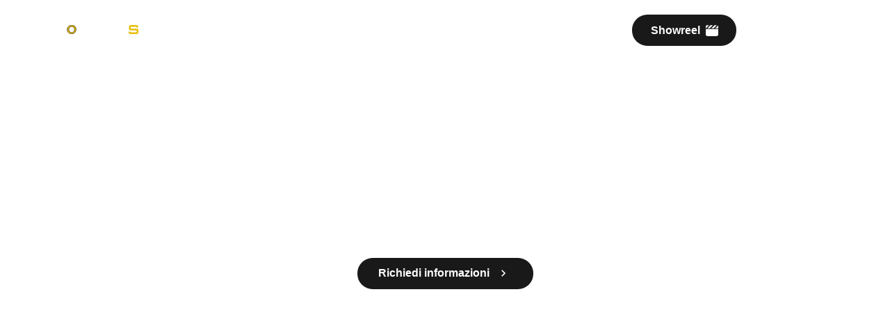

--- FILE ---
content_type: text/html; charset=UTF-8
request_url: https://pajnofilms.it/agenzia-produzione-video-a-lodi/
body_size: 44366
content:
<!doctype html>
<html lang="it-IT">
<head>
	<meta charset="UTF-8">
	<meta name="viewport" content="width=device-width, initial-scale=1">
	<link rel="profile" href="https://gmpg.org/xfn/11">
	<meta name='robots' content='index, follow, max-image-preview:large, max-snippet:-1, max-video-preview:-1' />
	<style>img:is([sizes="auto" i], [sizes^="auto," i]) { contain-intrinsic-size: 3000px 1500px }</style>
	
	<!-- This site is optimized with the Yoast SEO plugin v26.3 - https://yoast.com/wordpress/plugins/seo/ -->
	<title>Agenzia produzione video a Lodi | Pajno Films | Video Production Agency</title>
	<meta name="description" content="Scopri la nostra agenzia di produzione video a Lodi: dalla sceneggiatura alla post-produzione, offriamo servizi video di alta qualità per promuovere la tua azienda o progetto. Contattaci per trasformare la tua visione in una straordinaria esperienza visiva." />
	<link rel="canonical" href="https://pajnofilms.it/agenzia-produzione-video-a-lodi/" />
	<meta property="og:locale" content="it_IT" />
	<meta property="og:type" content="article" />
	<meta property="og:title" content="Agenzia produzione video a Lodi | Pajno Films | Video Production Agency" />
	<meta property="og:description" content="Scopri la nostra agenzia di produzione video a Lodi: dalla sceneggiatura alla post-produzione, offriamo servizi video di alta qualità per promuovere la tua azienda o progetto. Contattaci per trasformare la tua visione in una straordinaria esperienza visiva." />
	<meta property="og:url" content="https://pajnofilms.it/agenzia-produzione-video-a-lodi/" />
	<meta property="og:site_name" content="Pajno Films | Video Production Agency" />
	<meta property="article:publisher" content="https://www.facebook.com/profile.php?id=100089087779328" />
	<meta property="article:modified_time" content="2025-02-26T16:44:07+00:00" />
	<meta property="og:image" content="https://pajnofilms.it/wp-content/uploads/2023/12/Agenzia-produzione-video-a-Lodi.webp" />
	<meta property="og:image:width" content="1920" />
	<meta property="og:image:height" content="1280" />
	<meta property="og:image:type" content="image/webp" />
	<meta name="twitter:card" content="summary_large_image" />
	<meta name="twitter:label1" content="Tempo di lettura stimato" />
	<meta name="twitter:data1" content="7 minuti" />
	<script type="application/ld+json" class="yoast-schema-graph">{"@context":"https://schema.org","@graph":[{"@type":"WebPage","@id":"https://pajnofilms.it/agenzia-produzione-video-a-lodi/","url":"https://pajnofilms.it/agenzia-produzione-video-a-lodi/","name":"Agenzia produzione video a Lodi | Pajno Films | Video Production Agency","isPartOf":{"@id":"https://pajnofilms.it/#website"},"primaryImageOfPage":{"@id":"https://pajnofilms.it/agenzia-produzione-video-a-lodi/#primaryimage"},"image":{"@id":"https://pajnofilms.it/agenzia-produzione-video-a-lodi/#primaryimage"},"thumbnailUrl":"https://pajnofilms.it/wp-content/uploads/2023/12/Agenzia-produzione-video-a-Lodi.webp","datePublished":"2023-12-11T11:14:48+00:00","dateModified":"2025-02-26T16:44:07+00:00","description":"Scopri la nostra agenzia di produzione video a Lodi: dalla sceneggiatura alla post-produzione, offriamo servizi video di alta qualità per promuovere la tua azienda o progetto. Contattaci per trasformare la tua visione in una straordinaria esperienza visiva.","breadcrumb":{"@id":"https://pajnofilms.it/agenzia-produzione-video-a-lodi/#breadcrumb"},"inLanguage":"it-IT","potentialAction":[{"@type":"ReadAction","target":["https://pajnofilms.it/agenzia-produzione-video-a-lodi/"]}]},{"@type":"ImageObject","inLanguage":"it-IT","@id":"https://pajnofilms.it/agenzia-produzione-video-a-lodi/#primaryimage","url":"https://pajnofilms.it/wp-content/uploads/2023/12/Agenzia-produzione-video-a-Lodi.webp","contentUrl":"https://pajnofilms.it/wp-content/uploads/2023/12/Agenzia-produzione-video-a-Lodi.webp","width":1920,"height":1280,"caption":"Agenzia produzione video a Lodi"},{"@type":"BreadcrumbList","@id":"https://pajnofilms.it/agenzia-produzione-video-a-lodi/#breadcrumb","itemListElement":[{"@type":"ListItem","position":1,"name":"Home","item":"https://pajnofilms.it/"},{"@type":"ListItem","position":2,"name":"Agenzia produzione video a Lodi"}]},{"@type":"WebSite","@id":"https://pajnofilms.it/#website","url":"https://pajnofilms.it/","name":"Pajno Films","description":"","publisher":{"@id":"https://pajnofilms.it/#organization"},"alternateName":"Pajno Films | Video produzione","potentialAction":[{"@type":"SearchAction","target":{"@type":"EntryPoint","urlTemplate":"https://pajnofilms.it/?s={search_term_string}"},"query-input":{"@type":"PropertyValueSpecification","valueRequired":true,"valueName":"search_term_string"}}],"inLanguage":"it-IT"},{"@type":"Organization","@id":"https://pajnofilms.it/#organization","name":"Pajno Films","alternateName":"Pajno Films | Video produzione","url":"https://pajnofilms.it/","logo":{"@type":"ImageObject","inLanguage":"it-IT","@id":"https://pajnofilms.it/#/schema/logo/image/","url":"https://pajnofilms.it/wp-content/uploads/2023/07/Logo-P-dark.svg","contentUrl":"https://pajnofilms.it/wp-content/uploads/2023/07/Logo-P-dark.svg","width":74,"height":73,"caption":"Pajno Films"},"image":{"@id":"https://pajnofilms.it/#/schema/logo/image/"},"sameAs":["https://www.facebook.com/profile.php?id=100089087779328","https://www.linkedin.com/company/pajno-films/","https://www.instagram.com/pajnofilms/","https://www.tiktok.com/@pajnofilms","https://www.youtube.com/@pajnofilms/"]}]}</script>
	<!-- / Yoast SEO plugin. -->


<link rel='stylesheet' id='pafe-10-css' href='https://pajnofilms.it/wp-content/uploads/premium-addons-elementor/pafe-10.css?ver=1740591847' media='all' />
<style id='global-styles-inline-css'>
:root{--wp--preset--aspect-ratio--square: 1;--wp--preset--aspect-ratio--4-3: 4/3;--wp--preset--aspect-ratio--3-4: 3/4;--wp--preset--aspect-ratio--3-2: 3/2;--wp--preset--aspect-ratio--2-3: 2/3;--wp--preset--aspect-ratio--16-9: 16/9;--wp--preset--aspect-ratio--9-16: 9/16;--wp--preset--color--black: #000000;--wp--preset--color--cyan-bluish-gray: #abb8c3;--wp--preset--color--white: #ffffff;--wp--preset--color--pale-pink: #f78da7;--wp--preset--color--vivid-red: #cf2e2e;--wp--preset--color--luminous-vivid-orange: #ff6900;--wp--preset--color--luminous-vivid-amber: #fcb900;--wp--preset--color--light-green-cyan: #7bdcb5;--wp--preset--color--vivid-green-cyan: #00d084;--wp--preset--color--pale-cyan-blue: #8ed1fc;--wp--preset--color--vivid-cyan-blue: #0693e3;--wp--preset--color--vivid-purple: #9b51e0;--wp--preset--gradient--vivid-cyan-blue-to-vivid-purple: linear-gradient(135deg,rgba(6,147,227,1) 0%,rgb(155,81,224) 100%);--wp--preset--gradient--light-green-cyan-to-vivid-green-cyan: linear-gradient(135deg,rgb(122,220,180) 0%,rgb(0,208,130) 100%);--wp--preset--gradient--luminous-vivid-amber-to-luminous-vivid-orange: linear-gradient(135deg,rgba(252,185,0,1) 0%,rgba(255,105,0,1) 100%);--wp--preset--gradient--luminous-vivid-orange-to-vivid-red: linear-gradient(135deg,rgba(255,105,0,1) 0%,rgb(207,46,46) 100%);--wp--preset--gradient--very-light-gray-to-cyan-bluish-gray: linear-gradient(135deg,rgb(238,238,238) 0%,rgb(169,184,195) 100%);--wp--preset--gradient--cool-to-warm-spectrum: linear-gradient(135deg,rgb(74,234,220) 0%,rgb(151,120,209) 20%,rgb(207,42,186) 40%,rgb(238,44,130) 60%,rgb(251,105,98) 80%,rgb(254,248,76) 100%);--wp--preset--gradient--blush-light-purple: linear-gradient(135deg,rgb(255,206,236) 0%,rgb(152,150,240) 100%);--wp--preset--gradient--blush-bordeaux: linear-gradient(135deg,rgb(254,205,165) 0%,rgb(254,45,45) 50%,rgb(107,0,62) 100%);--wp--preset--gradient--luminous-dusk: linear-gradient(135deg,rgb(255,203,112) 0%,rgb(199,81,192) 50%,rgb(65,88,208) 100%);--wp--preset--gradient--pale-ocean: linear-gradient(135deg,rgb(255,245,203) 0%,rgb(182,227,212) 50%,rgb(51,167,181) 100%);--wp--preset--gradient--electric-grass: linear-gradient(135deg,rgb(202,248,128) 0%,rgb(113,206,126) 100%);--wp--preset--gradient--midnight: linear-gradient(135deg,rgb(2,3,129) 0%,rgb(40,116,252) 100%);--wp--preset--font-size--small: 13px;--wp--preset--font-size--medium: 20px;--wp--preset--font-size--large: 36px;--wp--preset--font-size--x-large: 42px;--wp--preset--spacing--20: 0.44rem;--wp--preset--spacing--30: 0.67rem;--wp--preset--spacing--40: 1rem;--wp--preset--spacing--50: 1.5rem;--wp--preset--spacing--60: 2.25rem;--wp--preset--spacing--70: 3.38rem;--wp--preset--spacing--80: 5.06rem;--wp--preset--shadow--natural: 6px 6px 9px rgba(0, 0, 0, 0.2);--wp--preset--shadow--deep: 12px 12px 50px rgba(0, 0, 0, 0.4);--wp--preset--shadow--sharp: 6px 6px 0px rgba(0, 0, 0, 0.2);--wp--preset--shadow--outlined: 6px 6px 0px -3px rgba(255, 255, 255, 1), 6px 6px rgba(0, 0, 0, 1);--wp--preset--shadow--crisp: 6px 6px 0px rgba(0, 0, 0, 1);}:root { --wp--style--global--content-size: 800px;--wp--style--global--wide-size: 1200px; }:where(body) { margin: 0; }.wp-site-blocks > .alignleft { float: left; margin-right: 2em; }.wp-site-blocks > .alignright { float: right; margin-left: 2em; }.wp-site-blocks > .aligncenter { justify-content: center; margin-left: auto; margin-right: auto; }:where(.wp-site-blocks) > * { margin-block-start: 24px; margin-block-end: 0; }:where(.wp-site-blocks) > :first-child { margin-block-start: 0; }:where(.wp-site-blocks) > :last-child { margin-block-end: 0; }:root { --wp--style--block-gap: 24px; }:root :where(.is-layout-flow) > :first-child{margin-block-start: 0;}:root :where(.is-layout-flow) > :last-child{margin-block-end: 0;}:root :where(.is-layout-flow) > *{margin-block-start: 24px;margin-block-end: 0;}:root :where(.is-layout-constrained) > :first-child{margin-block-start: 0;}:root :where(.is-layout-constrained) > :last-child{margin-block-end: 0;}:root :where(.is-layout-constrained) > *{margin-block-start: 24px;margin-block-end: 0;}:root :where(.is-layout-flex){gap: 24px;}:root :where(.is-layout-grid){gap: 24px;}.is-layout-flow > .alignleft{float: left;margin-inline-start: 0;margin-inline-end: 2em;}.is-layout-flow > .alignright{float: right;margin-inline-start: 2em;margin-inline-end: 0;}.is-layout-flow > .aligncenter{margin-left: auto !important;margin-right: auto !important;}.is-layout-constrained > .alignleft{float: left;margin-inline-start: 0;margin-inline-end: 2em;}.is-layout-constrained > .alignright{float: right;margin-inline-start: 2em;margin-inline-end: 0;}.is-layout-constrained > .aligncenter{margin-left: auto !important;margin-right: auto !important;}.is-layout-constrained > :where(:not(.alignleft):not(.alignright):not(.alignfull)){max-width: var(--wp--style--global--content-size);margin-left: auto !important;margin-right: auto !important;}.is-layout-constrained > .alignwide{max-width: var(--wp--style--global--wide-size);}body .is-layout-flex{display: flex;}.is-layout-flex{flex-wrap: wrap;align-items: center;}.is-layout-flex > :is(*, div){margin: 0;}body .is-layout-grid{display: grid;}.is-layout-grid > :is(*, div){margin: 0;}body{padding-top: 0px;padding-right: 0px;padding-bottom: 0px;padding-left: 0px;}a:where(:not(.wp-element-button)){text-decoration: underline;}:root :where(.wp-element-button, .wp-block-button__link){background-color: #32373c;border-width: 0;color: #fff;font-family: inherit;font-size: inherit;line-height: inherit;padding: calc(0.667em + 2px) calc(1.333em + 2px);text-decoration: none;}.has-black-color{color: var(--wp--preset--color--black) !important;}.has-cyan-bluish-gray-color{color: var(--wp--preset--color--cyan-bluish-gray) !important;}.has-white-color{color: var(--wp--preset--color--white) !important;}.has-pale-pink-color{color: var(--wp--preset--color--pale-pink) !important;}.has-vivid-red-color{color: var(--wp--preset--color--vivid-red) !important;}.has-luminous-vivid-orange-color{color: var(--wp--preset--color--luminous-vivid-orange) !important;}.has-luminous-vivid-amber-color{color: var(--wp--preset--color--luminous-vivid-amber) !important;}.has-light-green-cyan-color{color: var(--wp--preset--color--light-green-cyan) !important;}.has-vivid-green-cyan-color{color: var(--wp--preset--color--vivid-green-cyan) !important;}.has-pale-cyan-blue-color{color: var(--wp--preset--color--pale-cyan-blue) !important;}.has-vivid-cyan-blue-color{color: var(--wp--preset--color--vivid-cyan-blue) !important;}.has-vivid-purple-color{color: var(--wp--preset--color--vivid-purple) !important;}.has-black-background-color{background-color: var(--wp--preset--color--black) !important;}.has-cyan-bluish-gray-background-color{background-color: var(--wp--preset--color--cyan-bluish-gray) !important;}.has-white-background-color{background-color: var(--wp--preset--color--white) !important;}.has-pale-pink-background-color{background-color: var(--wp--preset--color--pale-pink) !important;}.has-vivid-red-background-color{background-color: var(--wp--preset--color--vivid-red) !important;}.has-luminous-vivid-orange-background-color{background-color: var(--wp--preset--color--luminous-vivid-orange) !important;}.has-luminous-vivid-amber-background-color{background-color: var(--wp--preset--color--luminous-vivid-amber) !important;}.has-light-green-cyan-background-color{background-color: var(--wp--preset--color--light-green-cyan) !important;}.has-vivid-green-cyan-background-color{background-color: var(--wp--preset--color--vivid-green-cyan) !important;}.has-pale-cyan-blue-background-color{background-color: var(--wp--preset--color--pale-cyan-blue) !important;}.has-vivid-cyan-blue-background-color{background-color: var(--wp--preset--color--vivid-cyan-blue) !important;}.has-vivid-purple-background-color{background-color: var(--wp--preset--color--vivid-purple) !important;}.has-black-border-color{border-color: var(--wp--preset--color--black) !important;}.has-cyan-bluish-gray-border-color{border-color: var(--wp--preset--color--cyan-bluish-gray) !important;}.has-white-border-color{border-color: var(--wp--preset--color--white) !important;}.has-pale-pink-border-color{border-color: var(--wp--preset--color--pale-pink) !important;}.has-vivid-red-border-color{border-color: var(--wp--preset--color--vivid-red) !important;}.has-luminous-vivid-orange-border-color{border-color: var(--wp--preset--color--luminous-vivid-orange) !important;}.has-luminous-vivid-amber-border-color{border-color: var(--wp--preset--color--luminous-vivid-amber) !important;}.has-light-green-cyan-border-color{border-color: var(--wp--preset--color--light-green-cyan) !important;}.has-vivid-green-cyan-border-color{border-color: var(--wp--preset--color--vivid-green-cyan) !important;}.has-pale-cyan-blue-border-color{border-color: var(--wp--preset--color--pale-cyan-blue) !important;}.has-vivid-cyan-blue-border-color{border-color: var(--wp--preset--color--vivid-cyan-blue) !important;}.has-vivid-purple-border-color{border-color: var(--wp--preset--color--vivid-purple) !important;}.has-vivid-cyan-blue-to-vivid-purple-gradient-background{background: var(--wp--preset--gradient--vivid-cyan-blue-to-vivid-purple) !important;}.has-light-green-cyan-to-vivid-green-cyan-gradient-background{background: var(--wp--preset--gradient--light-green-cyan-to-vivid-green-cyan) !important;}.has-luminous-vivid-amber-to-luminous-vivid-orange-gradient-background{background: var(--wp--preset--gradient--luminous-vivid-amber-to-luminous-vivid-orange) !important;}.has-luminous-vivid-orange-to-vivid-red-gradient-background{background: var(--wp--preset--gradient--luminous-vivid-orange-to-vivid-red) !important;}.has-very-light-gray-to-cyan-bluish-gray-gradient-background{background: var(--wp--preset--gradient--very-light-gray-to-cyan-bluish-gray) !important;}.has-cool-to-warm-spectrum-gradient-background{background: var(--wp--preset--gradient--cool-to-warm-spectrum) !important;}.has-blush-light-purple-gradient-background{background: var(--wp--preset--gradient--blush-light-purple) !important;}.has-blush-bordeaux-gradient-background{background: var(--wp--preset--gradient--blush-bordeaux) !important;}.has-luminous-dusk-gradient-background{background: var(--wp--preset--gradient--luminous-dusk) !important;}.has-pale-ocean-gradient-background{background: var(--wp--preset--gradient--pale-ocean) !important;}.has-electric-grass-gradient-background{background: var(--wp--preset--gradient--electric-grass) !important;}.has-midnight-gradient-background{background: var(--wp--preset--gradient--midnight) !important;}.has-small-font-size{font-size: var(--wp--preset--font-size--small) !important;}.has-medium-font-size{font-size: var(--wp--preset--font-size--medium) !important;}.has-large-font-size{font-size: var(--wp--preset--font-size--large) !important;}.has-x-large-font-size{font-size: var(--wp--preset--font-size--x-large) !important;}
:root :where(.wp-block-pullquote){font-size: 1.5em;line-height: 1.6;}
</style>
<link rel='stylesheet' id='hello-elementor-css' href='https://pajnofilms.it/wp-content/themes/hello-elementor/style.min.css?ver=3.3.0' media='all' />
<link rel='stylesheet' id='hello-elementor-theme-style-css' href='https://pajnofilms.it/wp-content/themes/hello-elementor/theme.min.css?ver=3.3.0' media='all' />
<link rel='stylesheet' id='chld_thm_cfg_separate-css' href='https://pajnofilms.it/wp-content/themes/hello-elementor-child/ctc-style.css?ver=6.8.3' media='all' />
<link rel='stylesheet' id='hello-elementor-header-footer-css' href='https://pajnofilms.it/wp-content/themes/hello-elementor/header-footer.min.css?ver=3.3.0' media='all' />
<link rel='stylesheet' id='elementor-frontend-css' href='https://pajnofilms.it/wp-content/uploads/elementor/css/custom-frontend.min.css?ver=1768986681' media='all' />
<link rel='stylesheet' id='elementor-post-5-css' href='https://pajnofilms.it/wp-content/uploads/elementor/css/post-5.css?ver=1768986681' media='all' />
<link rel='stylesheet' id='widget-nav-menu-css' href='https://pajnofilms.it/wp-content/uploads/elementor/css/custom-pro-widget-nav-menu.min.css?ver=1768986681' media='all' />
<link rel='stylesheet' id='jet-elements-css' href='https://pajnofilms.it/wp-content/plugins/jet-elements/assets/css/jet-elements.css?ver=2.7.12.1' media='all' />
<link rel='stylesheet' id='jet-button-css' href='https://pajnofilms.it/wp-content/plugins/jet-elements/assets/css/addons/jet-button.css?ver=2.7.12.1' media='all' />
<link rel='stylesheet' id='jet-button-skin-css' href='https://pajnofilms.it/wp-content/plugins/jet-elements/assets/css/skin/jet-button.css?ver=2.7.12.1' media='all' />
<link rel='stylesheet' id='e-sticky-css' href='https://pajnofilms.it/wp-content/plugins/elementor-pro/assets/css/modules/sticky.min.css?ver=3.32.3' media='all' />
<link rel='stylesheet' id='widget-heading-css' href='https://pajnofilms.it/wp-content/plugins/elementor/assets/css/widget-heading.min.css?ver=3.33.4' media='all' />
<link rel='stylesheet' id='widget-icon-list-css' href='https://pajnofilms.it/wp-content/uploads/elementor/css/custom-widget-icon-list.min.css?ver=1768986681' media='all' />
<link rel='stylesheet' id='widget-divider-css' href='https://pajnofilms.it/wp-content/plugins/elementor/assets/css/widget-divider.min.css?ver=3.33.4' media='all' />
<link rel='stylesheet' id='e-animation-fadeIn-css' href='https://pajnofilms.it/wp-content/plugins/elementor/assets/lib/animations/styles/fadeIn.min.css?ver=3.33.4' media='all' />
<link rel='stylesheet' id='e-popup-css' href='https://pajnofilms.it/wp-content/plugins/elementor-pro/assets/css/conditionals/popup.min.css?ver=3.32.3' media='all' />
<link rel='stylesheet' id='jet-tabs-frontend-css' href='https://pajnofilms.it/wp-content/plugins/jet-tabs/assets/css/jet-tabs-frontend.css?ver=2.2.11' media='all' />
<link rel='stylesheet' id='widget-lottie-css' href='https://pajnofilms.it/wp-content/plugins/elementor-pro/assets/css/widget-lottie.min.css?ver=3.32.3' media='all' />
<link rel='stylesheet' id='widget-image-css' href='https://pajnofilms.it/wp-content/plugins/elementor/assets/css/widget-image.min.css?ver=3.33.4' media='all' />
<link rel='stylesheet' id='e-animation-fadeInUp-css' href='https://pajnofilms.it/wp-content/plugins/elementor/assets/lib/animations/styles/fadeInUp.min.css?ver=3.33.4' media='all' />
<link rel='stylesheet' id='e-animation-slideInDown-css' href='https://pajnofilms.it/wp-content/plugins/elementor/assets/lib/animations/styles/slideInDown.min.css?ver=3.33.4' media='all' />
<link rel='stylesheet' id='e-animation-slideInUp-css' href='https://pajnofilms.it/wp-content/plugins/elementor/assets/lib/animations/styles/slideInUp.min.css?ver=3.33.4' media='all' />
<link rel='stylesheet' id='swiper-css' href='https://pajnofilms.it/wp-content/plugins/elementor/assets/lib/swiper/v8/css/swiper.min.css?ver=8.4.5' media='all' />
<link rel='stylesheet' id='e-swiper-css' href='https://pajnofilms.it/wp-content/plugins/elementor/assets/css/conditionals/e-swiper.min.css?ver=3.33.4' media='all' />
<link rel='stylesheet' id='widget-image-carousel-css' href='https://pajnofilms.it/wp-content/plugins/elementor/assets/css/widget-image-carousel.min.css?ver=3.33.4' media='all' />
<link rel='stylesheet' id='widget-menu-anchor-css' href='https://pajnofilms.it/wp-content/plugins/elementor/assets/css/widget-menu-anchor.min.css?ver=3.33.4' media='all' />
<link rel='stylesheet' id='widget-form-css' href='https://pajnofilms.it/wp-content/plugins/elementor-pro/assets/css/widget-form.min.css?ver=3.32.3' media='all' />
<link rel='stylesheet' id='elementor-post-4534-css' href='https://pajnofilms.it/wp-content/uploads/elementor/css/post-4534.css?ver=1769070082' media='all' />
<link rel='stylesheet' id='elementor-post-5589-css' href='https://pajnofilms.it/wp-content/uploads/elementor/css/post-5589.css?ver=1768986682' media='all' />
<link rel='stylesheet' id='elementor-post-184-css' href='https://pajnofilms.it/wp-content/uploads/elementor/css/post-184.css?ver=1768986682' media='all' />
<link rel='stylesheet' id='elementor-post-6495-css' href='https://pajnofilms.it/wp-content/uploads/elementor/css/post-6495.css?ver=1768986682' media='all' />
<link rel='stylesheet' id='elementor-post-5422-css' href='https://pajnofilms.it/wp-content/uploads/elementor/css/post-5422.css?ver=1768986682' media='all' />
<link rel='stylesheet' id='elementor-post-5416-css' href='https://pajnofilms.it/wp-content/uploads/elementor/css/post-5416.css?ver=1768986682' media='all' />
<link rel='stylesheet' id='elementor-post-5383-css' href='https://pajnofilms.it/wp-content/uploads/elementor/css/post-5383.css?ver=1768986682' media='all' />
<link rel='stylesheet' id='elementor-post-5376-css' href='https://pajnofilms.it/wp-content/uploads/elementor/css/post-5376.css?ver=1768986682' media='all' />
<link rel='stylesheet' id='elementor-post-5371-css' href='https://pajnofilms.it/wp-content/uploads/elementor/css/post-5371.css?ver=1768986682' media='all' />
<link rel='stylesheet' id='elementor-post-4274-css' href='https://pajnofilms.it/wp-content/uploads/elementor/css/post-4274.css?ver=1768986682' media='all' />
<link rel='stylesheet' id='elementor-post-3508-css' href='https://pajnofilms.it/wp-content/uploads/elementor/css/post-3508.css?ver=1768986682' media='all' />
<link rel='stylesheet' id='elementor-post-3502-css' href='https://pajnofilms.it/wp-content/uploads/elementor/css/post-3502.css?ver=1768986682' media='all' />
<link rel='stylesheet' id='elementor-post-2518-css' href='https://pajnofilms.it/wp-content/uploads/elementor/css/post-2518.css?ver=1768986682' media='all' />
<script src="https://pajnofilms.it/wp-includes/js/jquery/jquery.min.js?ver=3.7.1" id="jquery-core-js"></script>
<script src="https://pajnofilms.it/wp-includes/js/jquery/jquery-migrate.min.js?ver=3.4.1" id="jquery-migrate-js"></script>
<meta name="generator" content="WordPress 6.8.3" />
<link rel='shortlink' href='https://pajnofilms.it/?p=4534' />
<link rel="alternate" title="oEmbed (JSON)" type="application/json+oembed" href="https://pajnofilms.it/wp-json/oembed/1.0/embed?url=https%3A%2F%2Fpajnofilms.it%2Fagenzia-produzione-video-a-lodi%2F" />
<link rel="alternate" title="oEmbed (XML)" type="text/xml+oembed" href="https://pajnofilms.it/wp-json/oembed/1.0/embed?url=https%3A%2F%2Fpajnofilms.it%2Fagenzia-produzione-video-a-lodi%2F&#038;format=xml" />
<meta name="generator" content="Elementor 3.33.4; features: e_font_icon_svg, additional_custom_breakpoints; settings: css_print_method-external, google_font-enabled, font_display-swap">
<script src="https://cdnjs.cloudflare.com/ajax/libs/gsap/3.12.2/gsap.min.js"></script>
<script>
document.addEventListener("DOMContentLoaded", () => {
  const header = document.getElementById("header-container");

  if (header) {
    let isScrolled = false;

    const applyBlurForMobile = () => {
      if (window.innerWidth <= 767) {
        gsap.set(header, {
          backdropFilter: "blur(9px)",
          backgroundColor: "rgba(13, 13, 13, 0.2)",
          borderRadius: "44px",
          opacity: 1,
          transformOrigin: "center center",
        });
        gsap.set("g#Raggruppa_1", {
          fill: "#fff",
        });
      }
    };

    // Applicare lo stile di blur subito per i dispositivi mobili
    applyBlurForMobile();

    window.addEventListener("resize", () => {
      applyBlurForMobile();
    });

    // Controllo dello scroll per desktop
    window.addEventListener("scroll", () => {
      if (window.scrollY > 0 && !isScrolled && window.innerWidth > 767) {
        isScrolled = true;
        gsap.to(header, {
          backdropFilter: "blur(9px)",
          backgroundColor: "rgba(13, 13, 13, 0.2)",
          borderRadius: "44px",
          opacity: 1,
          duration: 0.5,
          ease: "power1.out",
          transformOrigin: "center center",
          scale: 1,
        });
      } else if (window.scrollY === 0 && isScrolled && window.innerWidth > 767) {
        isScrolled = false;
        gsap.to(header, {
          backdropFilter: "none",
          backgroundColor: "transparent",
          borderRadius: "0px",
          opacity: 1,
          duration: 0.5,
          ease: "power1.in",
          transformOrigin: "center center",
        });
      }
    });
  } else {
    console.error("Elemento con ID #header-container non trovato!");
  }
});
</script>

<link rel="stylesheet" href="https://cdnjs.cloudflare.com/ajax/libs/font-awesome/6.7.2/css/all.min.css" integrity="sha512-Evv84Mr4kqVGRNSgIGL/F/aIDqQb7xQ2vcrdIwxfjThSH8CSR7PBEakCr51Ck+w+/U6swU2Im1vVX0SVk9ABhg==" crossorigin="anonymous" referrerpolicy="no-referrer" />
<!-- Google Tag Manager -->
<script>(function(w,d,s,l,i){w[l]=w[l]||[];w[l].push({'gtm.start':
new Date().getTime(),event:'gtm.js'});var f=d.getElementsByTagName(s)[0],
j=d.createElement(s),dl=l!='dataLayer'?'&l='+l:'';j.async=true;j.src=
'https://www.googletagmanager.com/gtm.js?id='+i+dl;f.parentNode.insertBefore(j,f);
})(window,document,'script','dataLayer','GTM-MHQCVWWB');</script>
<!-- End Google Tag Manager -->

<script
  id="usercentrics-cmp"
  data-settings-id="WrnrVOXWoQnKcd"
  src="https://web.cmp.usercentrics.eu/ui/loader.js"
  data-language="it"
  async
></script>



			<style>
				.e-con.e-parent:nth-of-type(n+4):not(.e-lazyloaded):not(.e-no-lazyload),
				.e-con.e-parent:nth-of-type(n+4):not(.e-lazyloaded):not(.e-no-lazyload) * {
					background-image: none !important;
				}
				@media screen and (max-height: 1024px) {
					.e-con.e-parent:nth-of-type(n+3):not(.e-lazyloaded):not(.e-no-lazyload),
					.e-con.e-parent:nth-of-type(n+3):not(.e-lazyloaded):not(.e-no-lazyload) * {
						background-image: none !important;
					}
				}
				@media screen and (max-height: 640px) {
					.e-con.e-parent:nth-of-type(n+2):not(.e-lazyloaded):not(.e-no-lazyload),
					.e-con.e-parent:nth-of-type(n+2):not(.e-lazyloaded):not(.e-no-lazyload) * {
						background-image: none !important;
					}
				}
			</style>
			<meta name="generator" content="Powered by Slider Revolution 6.7.31 - responsive, Mobile-Friendly Slider Plugin for WordPress with comfortable drag and drop interface." />
<link rel="icon" href="https://pajnofilms.it/wp-content/uploads/2023/07/Logo-P-dark.svg" sizes="32x32" />
<link rel="icon" href="https://pajnofilms.it/wp-content/uploads/2023/07/Logo-P-dark.svg" sizes="192x192" />
<link rel="apple-touch-icon" href="https://pajnofilms.it/wp-content/uploads/2023/07/Logo-P-dark.svg" />
<meta name="msapplication-TileImage" content="https://pajnofilms.it/wp-content/uploads/2023/07/Logo-P-dark.svg" />
<script>function setREVStartSize(e){
			//window.requestAnimationFrame(function() {
				window.RSIW = window.RSIW===undefined ? window.innerWidth : window.RSIW;
				window.RSIH = window.RSIH===undefined ? window.innerHeight : window.RSIH;
				try {
					var pw = document.getElementById(e.c).parentNode.offsetWidth,
						newh;
					pw = pw===0 || isNaN(pw) || (e.l=="fullwidth" || e.layout=="fullwidth") ? window.RSIW : pw;
					e.tabw = e.tabw===undefined ? 0 : parseInt(e.tabw);
					e.thumbw = e.thumbw===undefined ? 0 : parseInt(e.thumbw);
					e.tabh = e.tabh===undefined ? 0 : parseInt(e.tabh);
					e.thumbh = e.thumbh===undefined ? 0 : parseInt(e.thumbh);
					e.tabhide = e.tabhide===undefined ? 0 : parseInt(e.tabhide);
					e.thumbhide = e.thumbhide===undefined ? 0 : parseInt(e.thumbhide);
					e.mh = e.mh===undefined || e.mh=="" || e.mh==="auto" ? 0 : parseInt(e.mh,0);
					if(e.layout==="fullscreen" || e.l==="fullscreen")
						newh = Math.max(e.mh,window.RSIH);
					else{
						e.gw = Array.isArray(e.gw) ? e.gw : [e.gw];
						for (var i in e.rl) if (e.gw[i]===undefined || e.gw[i]===0) e.gw[i] = e.gw[i-1];
						e.gh = e.el===undefined || e.el==="" || (Array.isArray(e.el) && e.el.length==0)? e.gh : e.el;
						e.gh = Array.isArray(e.gh) ? e.gh : [e.gh];
						for (var i in e.rl) if (e.gh[i]===undefined || e.gh[i]===0) e.gh[i] = e.gh[i-1];
											
						var nl = new Array(e.rl.length),
							ix = 0,
							sl;
						e.tabw = e.tabhide>=pw ? 0 : e.tabw;
						e.thumbw = e.thumbhide>=pw ? 0 : e.thumbw;
						e.tabh = e.tabhide>=pw ? 0 : e.tabh;
						e.thumbh = e.thumbhide>=pw ? 0 : e.thumbh;
						for (var i in e.rl) nl[i] = e.rl[i]<window.RSIW ? 0 : e.rl[i];
						sl = nl[0];
						for (var i in nl) if (sl>nl[i] && nl[i]>0) { sl = nl[i]; ix=i;}
						var m = pw>(e.gw[ix]+e.tabw+e.thumbw) ? 1 : (pw-(e.tabw+e.thumbw)) / (e.gw[ix]);
						newh =  (e.gh[ix] * m) + (e.tabh + e.thumbh);
					}
					var el = document.getElementById(e.c);
					if (el!==null && el) el.style.height = newh+"px";
					el = document.getElementById(e.c+"_wrapper");
					if (el!==null && el) {
						el.style.height = newh+"px";
						el.style.display = "block";
					}
				} catch(e){
					console.log("Failure at Presize of Slider:" + e)
				}
			//});
		  };</script>
		<style id="wp-custom-css">
			/*Nasconde sfondo pallini scroll snap*/
.elementor-widget-premium-vscroll .premium-vscroll-dots{
	background: transparent;
}

/*Tasto play video on hover*/
.elementor-custom-embed-play svg{
	border-radius: 100%;
}
.elementor-custom-embed-play:hover svg{
	background: #DEB500;
	transition: .8s;
	transform: scale3d(1.2);
	fill: #333!important;
}

/*INIZIO CHECKOUT*/
/*Sezione fatturazione*/
body.has-highlighted-billing-section div.woocommerce form .fc-step__substep[data-substep-id=billing_address]{
	background-color: #fff;
}
/*Pulsanti sezioni*/
div.woocommerce .fc-expansible-form-section .expansible-section__toggle-plus{
	color: #333;
	font-weight: 500;
}
/*Arrotondamenti*/
div.woocommerce .fc-wrapper .fc-checkout-order-review .fc-checkout-order-review__inner{
	border-radius: 25px;
}
.fc-wrapper .fc-checkout-step:last-child, .fc-wrapper .fc-checkout-step:last-child>div:last-of-type{
	border-radius: 0 0 25px 25px;	
}
.fc-wrapper .fc-checkout-step:first-child, .fc-wrapper .fc-checkout-step:first-child>div:first-of-type{
	border-radius: 25px 25px 0 0
}
/*Campi checkout*/
#woocommerce-billing-fields__field-wrapper *,
#woocommerce-shipping-fields__field-wrapper *,
#billing_email,
#billing_phone,
#order_comments,
#coupon_code{
	border-radius: 17px;
}
.fc-coupon-code__apply,
.fc-place-order-button{
	border-radius: 17px!important;
}
/*Avvisi*/
.woocommerce-error, .woocommerce-info, .woocommerce-message{
	background-color: #ececec;
}
.woocommerce-info{
	border-top-color: #DEB500;
}
.woocommerce-info::before{
	color: #333;
}
/*Link privacy*/
.woocommerce-privacy-policy-text a{
	text-decoration: underline;
	color: #333;
}
/*Pulsante place order*/
.fc-wrapper .fc-place-order .fc-place-order-button{
	background-color: #DEB500!important;
	color: #333!important;
}
@media (max-width: 768px){
	.fc-wrapper{
		margin-top: 20px;
		margin-left: 10px;
		margin-right: 10px;
	}
	.fc-wrapper #payment .payment_methods>.woocommerce-notice{
		font-size: 14px;
	}
	div.woocommerce .fc-wrapper .fc-checkout-order-review .fc-checkout-order-review__inner{
		margin-top: 20px;
	}
}
/*FINE CHECKOUT*/
/*Revslider*/
@media(min-width: 1366px){
	#rev_slider_1_1_wrapper .zeus .tp-tab{
		width: 200px!important;
	}
}

/*Revolution slider - servizi*/
/*Pallini navigazione*/
#rev_slider_4_1_wrapper .ares .tp-bullet{
	border: 1px solid #fff;
}

#rev_slider_4_1_wrapper .ares .tp-bullet.selected{
	border: 1px solid #deb500;
}
/*Tooltip navigazione*/
#rev_slider_4_1_wrapper .ares .tp-bullet-title{
	position: absolute;
    color: #fff!important;
    right: 10px;
    top: -4px;
    transform: translatex(-20px);
    -webkit-transform: translatex(-20px);
    transition: transform 0.3s;
    -webkit-transition: transform 0.3s;
    line-height: 20px;
    white-space: nowrap;
		background-color: transparent!important;
}

#rev_slider_4_1_wrapper .ares .tp-bullet-title:after{
	display: none!important;
}

/*Aggiustamente faq*/
.elementor-toggle .elementor-tab-title.elementor-active {
    border-bottom: none;
    border-radius: 17px 17px 0px 0px;
}

.elementor-toggle .elementor-tab-content{
	border-radius: 0px 0px 17px 17px;
}
/*Pulsante cookies*/
#cn-notice-buttons a{
	color: #333!important;
}
.cookies-button{
	background-color: #deb500;
	padding: 2px 5px;
	border-radius: 17px;
}

.elementor-nav-menu--dropdown .elementor-sub-item{
	color: #fff!important;
}






		</style>
		<noscript><style id="rocket-lazyload-nojs-css">.rll-youtube-player, [data-lazy-src]{display:none !important;}</style></noscript><meta name="generator" content="WP Rocket 3.19.4" data-wpr-features="wpr_lazyload_images wpr_lazyload_iframes wpr_image_dimensions wpr_desktop" /></head>
<body class="wp-singular page-template page-template-elementor_header_footer page page-id-4534 wp-embed-responsive wp-theme-hello-elementor wp-child-theme-hello-elementor-child theme-default elementor-default elementor-template-full-width elementor-kit-5 elementor-page elementor-page-4534">


<a class="skip-link screen-reader-text" href="#content">Vai al contenuto</a>

		<header data-rocket-location-hash="abad15e8d2f06a0d1eb22802777521a9" data-elementor-type="header" data-elementor-id="5589" class="elementor elementor-5589 elementor-location-header" data-elementor-post-type="elementor_library">
			<div class="elementor-element elementor-element-6eff007 e-con-full pajno-header e-flex e-con e-parent" data-id="6eff007" data-element_type="container" data-settings="{&quot;sticky&quot;:&quot;top&quot;,&quot;sticky_on&quot;:[&quot;widescreen&quot;,&quot;desktop&quot;,&quot;laptop&quot;,&quot;tablet_extra&quot;,&quot;tablet&quot;,&quot;mobile_extra&quot;,&quot;mobile&quot;],&quot;sticky_offset&quot;:0,&quot;sticky_effects_offset&quot;:0,&quot;sticky_anchor_link_offset&quot;:0}">
		<div data-rocket-location-hash="7ccab67986d227e09d36d107df0e9f2b" class="elementor-element elementor-element-e0df898 e-con-full e-flex e-con e-child" data-id="e0df898" data-element_type="container" id="header-container">
				<div class="elementor-element elementor-element-bf32e12 elementor-view-default elementor-widget elementor-widget-icon" data-id="bf32e12" data-element_type="widget" data-widget_type="icon.default">
				<div class="elementor-widget-container">
							<div class="elementor-icon-wrapper">
			<a class="elementor-icon" href="https://pajnofilms.it">
			<svg xmlns="http://www.w3.org/2000/svg" width="161.106" height="11.835" viewBox="0 0 161.106 11.835"><g id="Raggruppa_1" data-name="Raggruppa 1" transform="translate(-6895.878 -7176.844)"><path id="Tracciato_2" data-name="Tracciato 2" d="M7155.777,7179.334c-.04-1.552-.676-2.223-2.178-2.25-1.228-.019-2.459-.034-3.687-.04-.836,0-1.669,0-2.5,0q-1.938.008-3.876.037c-1.454.019-2.072.631-2.109,2.08-.062,2.462-.072,4.924,0,7.383.045,1.6.689,2.154,2.289,2.184,1.452.026,2.905.011,4.356.011.151,0,.3,0,.454,0h.666c1.382,0,2.764.014,4.146,0,1.69-.024,2.4-.626,2.443-2.269C7155.844,7184.088,7155.838,7181.708,7155.777,7179.334Zm-7.192,7.545a3.638,3.638,0,0,1-1.133-.194h0l-3.372,0v-7.58h1.884c.361,0,.722,0,1.083,0a3.609,3.609,0,0,1,1.6-.342,3.706,3.706,0,0,1,1.525.345c.737,0,1.473-.005,2.207-.013.547-.005.814.111.8.729-.027,2.048-.016,4.1-.005,6.147,0,.448-.083.722-.631.719q-1.345-.008-2.7-.008A3.841,3.841,0,0,1,7148.585,7186.879Z" transform="translate(-180.362 -0.124)"></path><path id="Tracciato_3" data-name="Tracciato 3" d="M7464.595,7180.436c-.036-.5-.06-.848-.088-1.246h-7.641v2.534c2,0,3.985-.012,5.965.006.887.008,1.777.035,2.658.129a1.552,1.552,0,0,1,1.48,1.609,28.525,28.525,0,0,1,.017,3.282c-.093,1.376-.631,1.953-2.014,1.983-2.968.065-5.94.072-8.908,0-1.482-.038-2.014-.762-2.069-2.239-.02-.531.164-.766.658-.837.516-.074,1.03-.166,1.582-.255.053.463.095.835.144,1.259h8.265V7184c-.3-.017-.612-.048-.925-.048-2.2,0-4.4,0-6.593,0-1.923-.005-2.5-.5-2.654-2.415a13.611,13.611,0,0,1,.055-2.4c.136-1.409.619-1.976,1.993-2.013,2.76-.073,5.523-.042,8.285,0a2.609,2.609,0,0,1,1.327.435,1.9,1.9,0,0,1,.7,2.065c-.057.274-.778.435-1.215.6A7.254,7.254,0,0,1,7464.595,7180.436Z" transform="translate(-410.043 -0.152)" fill="#e8be04"></path><path id="Tracciato_4" data-name="Tracciato 4" d="M7381.709,7180.687v7.893h-2.035v-11.523a2.558,2.558,0,0,1,3.042,1.069c1.392,2.021,2.991,3.9,4.586,5.945.6-.768,1.137-1.454,1.668-2.146.922-1.2,1.923-2.352,2.732-3.625a2.458,2.458,0,0,1,3.118-1.215v11.5h-2.329v-8.2c-.371.51-.58.8-.8,1.092q-1.976,2.637-3.956,5.27c-.52.687-.751.686-1.274-.011q-2.292-3.051-4.569-6.112Z" transform="translate(-355.441 -0.039)"></path><path id="Tracciato_5" data-name="Tracciato 5" d="M7084.881,7188.67a2.944,2.944,0,0,1-2.815-.821c-2.674-2.353-5.415-4.629-8.132-6.933a1.911,1.911,0,0,0-.316-.159v7.931h-2.263v-11.554a2.723,2.723,0,0,1,2.5.539c2.793,2.442,5.653,4.807,8.49,7.2a1.834,1.834,0,0,0,.312.153v-7.906h2.222Z" transform="translate(-128.922 -0.132)"></path><path id="Tracciato_6" data-name="Tracciato 6" d="M6898.417,7184.146v4.567h-2.539v-11.607h4.027c2.018,0,4.035-.006,6.053,0,1.845.007,2.47.624,2.485,2.438.006.771.01,1.543,0,2.314-.026,1.608-.659,2.263-2.28,2.28-2.225.024-4.451.006-6.676.006Zm.061-5.146v3.176a.92.92,0,0,0,.221.079q2.485.014,4.971.021c2.267,0,2.381-.136,2.2-2.37-.048-.586-.34-.893-.883-.9C6902.83,7178.989,6900.677,7179,6898.478,7179Z" transform="translate(0 -0.17)"></path><path id="Tracciato_7" data-name="Tracciato 7" d="M6963.136,7188.61c-.856,0-1.683.043-2.5-.026a.978.978,0,0,1-.672-.559c-.229-.678-1.291-1.115-2.576-1.4a30.577,30.577,0,0,0-5.208-.524c-.574-.016-1.02.1-1.175.679-.479,1.784-1.751,2.071-3.329,1.818a1.224,1.224,0,0,1-.215-.094c.11-.232.206-.47.331-.691,1.91-3.385,3.839-6.76,5.723-10.16a1.312,1.312,0,0,1,.8-.735c.154-.037,1.225-.026,1.573-.044a.87.87,0,0,1,.9.445c2.113,3.645,4.2,7.308,6.286,10.966A1.253,1.253,0,0,1,6963.136,7188.61Zm-7.965-9.441-2.634,4.819h5.183Z" transform="translate(-37.899)"></path><path id="Tracciato_8" data-name="Tracciato 8" d="M7242.62,7177.273H7254.3v1.983h-9.049v3.129h4.855v2.045H7245.2v4.413h-2.581Z" transform="translate(-254.749 -0.294)"></path><path id="Tracciato_9" data-name="Tracciato 9" d="M7013.288,7184.035l2.706-.477V7187h5.427v-9.45h2.661v1.177c0,2.672.008,5.345,0,8.017-.007,1.655-.657,2.331-2.321,2.356q-3.073.048-6.146,0c-1.583-.026-2.23-.655-2.313-2.206C7013.248,7185.979,7013.288,7185.059,7013.288,7184.035Z" transform="translate(-86.249 -0.497)"></path><path id="Tracciato_10" data-name="Tracciato 10" d="M7327.864,7187.14h8.829v1.97H7325.3v-11.461h2.563Z" transform="translate(-315.495 -0.57)"></path><path id="Tracciato_11" data-name="Tracciato 11" d="M7298.912,7188.876h-2.494v-11.588h2.494Z" transform="translate(-294.274 -0.305)"></path><path id="Tracciato_12" data-name="Tracciato 12" d="M7153.093,7177.822a6.634,6.634,0,0,0-1.268-.114,6.783,6.783,0,0,0-1.242.114,5.628,5.628,0,0,0,.662,11.17q.287.023.583.023c.183,0,.364-.008.54-.025a5.621,5.621,0,0,0,5.357-5.7A5.5,5.5,0,0,0,7153.093,7177.822Zm-1.329,9.394a3.81,3.81,0,0,1-1.135-.185h0a3.907,3.907,0,0,1-.407-7.235,3.777,3.777,0,0,1,1.6-.327,3.853,3.853,0,0,1,3.82,3.951,3.759,3.759,0,0,1-2.619,3.614A4.015,4.015,0,0,1,7151.764,7187.216Z" transform="translate(-183.684 -0.614)" fill="#e8be04" stroke="#000" stroke-miterlimit="10" stroke-width="0.5"></path><path id="Tracciato_13" data-name="Tracciato 13" d="M7166.68,7213.393a3.841,3.841,0,0,1-1.257.191,3.638,3.638,0,0,1-1.133-.194Q7165.492,7213.39,7166.68,7213.393Z" transform="translate(-197.2 -26.828)" fill="none"></path><path id="Tracciato_14" data-name="Tracciato 14" d="M7165.875,7183.894l-3.125,0a3.628,3.628,0,0,1,1.6-.342A3.7,3.7,0,0,1,7165.875,7183.894Z" transform="translate(-196.069 -4.904)" fill="none"></path></g></svg>			</a>
		</div>
						</div>
				</div>
				<div class="elementor-element elementor-element-64c4e36 elementor-hidden-tablet elementor-hidden-mobile_extra elementor-hidden-mobile elementor-hidden-tablet_extra elementor-nav-menu--dropdown-tablet elementor-nav-menu__text-align-aside elementor-nav-menu--toggle elementor-nav-menu--burger elementor-widget elementor-widget-nav-menu" data-id="64c4e36" data-element_type="widget" data-settings="{&quot;submenu_icon&quot;:{&quot;value&quot;:&quot;&lt;i aria-hidden=\&quot;true\&quot; class=\&quot;\&quot;&gt;&lt;\/i&gt;&quot;,&quot;library&quot;:&quot;&quot;},&quot;layout&quot;:&quot;horizontal&quot;,&quot;toggle&quot;:&quot;burger&quot;}" data-widget_type="nav-menu.default">
				<div class="elementor-widget-container">
								<nav aria-label="Menu" class="elementor-nav-menu--main elementor-nav-menu__container elementor-nav-menu--layout-horizontal e--pointer-underline e--animation-fade">
				<ul id="menu-1-64c4e36" class="elementor-nav-menu"><li class="menu-item menu-item-type-custom menu-item-object-custom menu-item-home menu-item-has-children menu-item-6026"><a href="https://pajnofilms.it/#case-studies" class="elementor-item elementor-item-anchor">Case studies</a>
<ul class="sub-menu elementor-nav-menu--dropdown">
	<li class="menu-item menu-item-type-post_type menu-item-object-page menu-item-6118"><a href="https://pajnofilms.it/corporate/" class="elementor-sub-item">Corporate</a></li>
	<li class="menu-item menu-item-type-post_type menu-item-object-page menu-item-6140"><a href="https://pajnofilms.it/storytelling/" class="elementor-sub-item">Storytelling</a></li>
	<li class="menu-item menu-item-type-post_type menu-item-object-page menu-item-6174"><a href="https://pajnofilms.it/documentary/" class="elementor-sub-item">Documentary</a></li>
	<li class="menu-item menu-item-type-post_type menu-item-object-page menu-item-6173"><a href="https://pajnofilms.it/eventi/" class="elementor-sub-item">Eventi</a></li>
</ul>
</li>
<li class="menu-item menu-item-type-post_type menu-item-object-page menu-item-3645"><a href="https://pajnofilms.it/about-us/" class="elementor-item">About Us</a></li>
<li class="menu-item menu-item-type-post_type menu-item-object-page menu-item-3648"><a href="https://pajnofilms.it/portfolio/" class="elementor-item">Portfolio</a></li>
<li class="menu-item menu-item-type-post_type menu-item-object-page menu-item-3646"><a href="https://pajnofilms.it/contatti/" class="elementor-item">Contatti</a></li>
<li class="menu-item menu-item-type-post_type menu-item-object-page menu-item-3651"><a href="https://pajnofilms.it/calcola-il-tuo-preventivo/" class="elementor-item">Preventivo</a></li>
<li class="menu-item menu-item-type-post_type menu-item-object-page menu-item-3647"><a href="https://pajnofilms.it/lavora-con-noi/" class="elementor-item">Lavora con noi</a></li>
<li class="menu-item menu-item-type-post_type menu-item-object-page menu-item-3652"><a href="https://pajnofilms.it/blog/" class="elementor-item">Blog</a></li>
</ul>			</nav>
					<div class="elementor-menu-toggle" role="button" tabindex="0" aria-label="Menu di commutazione" aria-expanded="false">
			<svg aria-hidden="true" role="presentation" class="elementor-menu-toggle__icon--open e-font-icon-svg e-eicon-menu-bar" viewBox="0 0 1000 1000" xmlns="http://www.w3.org/2000/svg"><path d="M104 333H896C929 333 958 304 958 271S929 208 896 208H104C71 208 42 237 42 271S71 333 104 333ZM104 583H896C929 583 958 554 958 521S929 458 896 458H104C71 458 42 487 42 521S71 583 104 583ZM104 833H896C929 833 958 804 958 771S929 708 896 708H104C71 708 42 737 42 771S71 833 104 833Z"></path></svg><svg aria-hidden="true" role="presentation" class="elementor-menu-toggle__icon--close e-font-icon-svg e-eicon-close" viewBox="0 0 1000 1000" xmlns="http://www.w3.org/2000/svg"><path d="M742 167L500 408 258 167C246 154 233 150 217 150 196 150 179 158 167 167 154 179 150 196 150 212 150 229 154 242 171 254L408 500 167 742C138 771 138 800 167 829 196 858 225 858 254 829L496 587 738 829C750 842 767 846 783 846 800 846 817 842 829 829 842 817 846 804 846 783 846 767 842 750 829 737L588 500 833 258C863 229 863 200 833 171 804 137 775 137 742 167Z"></path></svg>		</div>
					<nav class="elementor-nav-menu--dropdown elementor-nav-menu__container" aria-hidden="true">
				<ul id="menu-2-64c4e36" class="elementor-nav-menu"><li class="menu-item menu-item-type-custom menu-item-object-custom menu-item-home menu-item-has-children menu-item-6026"><a href="https://pajnofilms.it/#case-studies" class="elementor-item elementor-item-anchor" tabindex="-1">Case studies</a>
<ul class="sub-menu elementor-nav-menu--dropdown">
	<li class="menu-item menu-item-type-post_type menu-item-object-page menu-item-6118"><a href="https://pajnofilms.it/corporate/" class="elementor-sub-item" tabindex="-1">Corporate</a></li>
	<li class="menu-item menu-item-type-post_type menu-item-object-page menu-item-6140"><a href="https://pajnofilms.it/storytelling/" class="elementor-sub-item" tabindex="-1">Storytelling</a></li>
	<li class="menu-item menu-item-type-post_type menu-item-object-page menu-item-6174"><a href="https://pajnofilms.it/documentary/" class="elementor-sub-item" tabindex="-1">Documentary</a></li>
	<li class="menu-item menu-item-type-post_type menu-item-object-page menu-item-6173"><a href="https://pajnofilms.it/eventi/" class="elementor-sub-item" tabindex="-1">Eventi</a></li>
</ul>
</li>
<li class="menu-item menu-item-type-post_type menu-item-object-page menu-item-3645"><a href="https://pajnofilms.it/about-us/" class="elementor-item" tabindex="-1">About Us</a></li>
<li class="menu-item menu-item-type-post_type menu-item-object-page menu-item-3648"><a href="https://pajnofilms.it/portfolio/" class="elementor-item" tabindex="-1">Portfolio</a></li>
<li class="menu-item menu-item-type-post_type menu-item-object-page menu-item-3646"><a href="https://pajnofilms.it/contatti/" class="elementor-item" tabindex="-1">Contatti</a></li>
<li class="menu-item menu-item-type-post_type menu-item-object-page menu-item-3651"><a href="https://pajnofilms.it/calcola-il-tuo-preventivo/" class="elementor-item" tabindex="-1">Preventivo</a></li>
<li class="menu-item menu-item-type-post_type menu-item-object-page menu-item-3647"><a href="https://pajnofilms.it/lavora-con-noi/" class="elementor-item" tabindex="-1">Lavora con noi</a></li>
<li class="menu-item menu-item-type-post_type menu-item-object-page menu-item-3652"><a href="https://pajnofilms.it/blog/" class="elementor-item" tabindex="-1">Blog</a></li>
</ul>			</nav>
						</div>
				</div>
				<div class="elementor-element elementor-element-d0afdf7 elementor-hidden-widescreen elementor-hidden-desktop elementor-hidden-laptop elementor-view-framed elementor-shape-rounded elementor-widget elementor-widget-icon" data-id="d0afdf7" data-element_type="widget" data-widget_type="icon.default">
				<div class="elementor-widget-container">
							<div class="elementor-icon-wrapper">
			<a class="elementor-icon" href="#elementor-action%3Aaction%3Dpopup%3Aopen%26settings%3DeyJpZCI6IjEzMiIsInRvZ2dsZSI6ZmFsc2V9">
			<svg xmlns="http://www.w3.org/2000/svg" width="24" height="24" viewBox="0 0 24 24" fill="none" stroke="currentColor" stroke-width="2" stroke-linecap="round" stroke-linejoin="round" class="feather feather-menu"><line x1="3" y1="12" x2="21" y2="12"></line><line x1="3" y1="6" x2="21" y2="6"></line><line x1="3" y1="18" x2="21" y2="18"></line></svg>			</a>
		</div>
						</div>
				</div>
				<div class="elementor-element elementor-element-48a883b elementor-hidden-mobile elementor-widget elementor-widget-jet-button" data-id="48a883b" data-element_type="widget" data-widget_type="jet-button.default">
				<div class="elementor-widget-container">
					<div class="elementor-jet-button jet-elements"><div class="jet-button__container">
	<a class="jet-button__instance jet-button__instance--icon-right hover-effect-8" href="#elementor-action%3Aaction%3Dpopup%3Aopen%26settings%3DeyJpZCI6IjI1MTgiLCJ0b2dnbGUiOmZhbHNlfQ%3D%3D">
		<div class="jet-button__plane jet-button__plane-normal"></div>
		<div class="jet-button__plane jet-button__plane-hover"></div>
		<div class="jet-button__state jet-button__state-normal">
			<span class="jet-button__icon jet-elements-icon"><svg xmlns="http://www.w3.org/2000/svg" viewBox="0 0 512 512"><path d="M448 32l-86.1 0-1 1-127 127 92.1 0 1-1L453.8 32.3c-1.9-.2-3.8-.3-5.8-.3zm64 128l0-64c0-15.1-5.3-29.1-14-40l-104 104L512 160zM294.1 32l-92.1 0-1 1L73.9 160l92.1 0 1-1 127-127zM64 32C28.7 32 0 60.7 0 96l0 64 6.1 0 1-1 127-127L64 32zM512 192L0 192 0 416c0 35.3 28.7 64 64 64l384 0c35.3 0 64-28.7 64-64l0-224z"></path></svg></span><span class="jet-button__label">Showreel</span>		</div>
		<div class="jet-button__state jet-button__state-hover">
			<span class="jet-button__icon jet-elements-icon"><svg xmlns="http://www.w3.org/2000/svg" viewBox="0 0 512 512"><path d="M0 256a256 256 0 1 1 512 0A256 256 0 1 1 0 256zM188.3 147.1c-7.6 4.2-12.3 12.3-12.3 20.9l0 176c0 8.7 4.7 16.7 12.3 20.9s16.8 4.1 24.3-.5l144-88c7.1-4.4 11.5-12.1 11.5-20.5s-4.4-16.1-11.5-20.5l-144-88c-7.4-4.5-16.7-4.7-24.3-.5z"></path></svg></span><span class="jet-button__label">Watch</span>		</div>
	</a>
</div>
</div>				</div>
				</div>
				</div>
				</div>
				</header>
				<div data-rocket-location-hash="a4a09741458bb31a75bc641618d89ebf" data-elementor-type="wp-page" data-elementor-id="4534" class="elementor elementor-4534" data-elementor-post-type="page">
				<div class="elementor-element elementor-element-5db4f39a e-con-full e-flex e-con e-parent" data-id="5db4f39a" data-element_type="container" id="home" data-settings="{&quot;background_background&quot;:&quot;classic&quot;}">
		<div data-rocket-location-hash="680dc91611b0bb7829e78077c5592966" class="elementor-element elementor-element-39d8a35 e-flex e-con-boxed e-con e-child" data-id="39d8a35" data-element_type="container">
					<div data-rocket-location-hash="3f2ebbf863d4612ef775d00659a69d20" class="e-con-inner">
		<div class="elementor-element elementor-element-141f9b95 e-flex e-con-boxed e-con e-child" data-id="141f9b95" data-element_type="container">
					<div data-rocket-location-hash="547ec2470d2bda10abb0f19dcabad963" class="e-con-inner">
		<div class="elementor-element elementor-element-3a6a2cfa e-flex e-con-boxed e-con e-child" data-id="3a6a2cfa" data-element_type="container">
					<div data-rocket-location-hash="c2f261e139443c84ca60cc6cb3d5634c" class="e-con-inner">
				<div class="elementor-element elementor-element-539e43b9 elementor-widget elementor-widget-heading" data-id="539e43b9" data-element_type="widget" data-widget_type="heading.default">
				<div class="elementor-widget-container">
					<h1 class="elementor-heading-title elementor-size-medium">AGENZIA PRODUZIONE VIDEO A LODI</h1>				</div>
				</div>
				<div class="elementor-element elementor-element-eafdbee elementor-widget elementor-widget-jet-button" data-id="eafdbee" data-element_type="widget" data-widget_type="jet-button.default">
				<div class="elementor-widget-container">
					<div class="elementor-jet-button jet-elements"><div class="jet-button__container">
	<a class="jet-button__instance jet-button__instance--icon-right hover-effect-6" href="#contattaci">
		<div class="jet-button__plane jet-button__plane-normal"></div>
		<div class="jet-button__plane jet-button__plane-hover"></div>
		<div class="jet-button__state jet-button__state-normal">
			<span class="jet-button__icon jet-elements-icon"><svg xmlns="http://www.w3.org/2000/svg" viewBox="0 0 24 24" fill="currentColor"><path d="M13.1717 12.0007L8.22192 7.05093L9.63614 5.63672L16.0001 12.0007L9.63614 18.3646L8.22192 16.9504L13.1717 12.0007Z"></path></svg></span><span class="jet-button__label">Richiedi informazioni</span>		</div>
		<div class="jet-button__state jet-button__state-hover">
			<span class="jet-button__icon jet-elements-icon"><svg xmlns="http://www.w3.org/2000/svg" viewBox="0 0 24 24" fill="currentColor"><path d="M13.1717 12.0007L8.22192 7.05093L9.63614 5.63672L16.0001 12.0007L9.63614 18.3646L8.22192 16.9504L13.1717 12.0007Z"></path></svg></span><span class="jet-button__label">Contattaci</span>		</div>
	</a>
</div>
</div>				</div>
				</div>
					</div>
				</div>
		<div class="elementor-element elementor-element-6e45d194 e-flex e-con-boxed e-con e-child" data-id="6e45d194" data-element_type="container">
					<div data-rocket-location-hash="0bb8abef3c1cf4f2f6dc378583b295e5" class="e-con-inner">
				<div class="elementor-element elementor-element-4ac0a9fc elementor-align-center elementor-widget elementor-widget-lottie" data-id="4ac0a9fc" data-element_type="widget" data-settings="{&quot;source&quot;:&quot;external_url&quot;,&quot;source_external_url&quot;:{&quot;url&quot;:&quot;https:\/\/pajnofilms.it\/wp-content\/uploads\/revslider\/lottie\/objects\/lottiecustoms\/uSj85dRcZo.json&quot;,&quot;is_external&quot;:&quot;&quot;,&quot;nofollow&quot;:&quot;&quot;,&quot;custom_attributes&quot;:&quot;&quot;},&quot;loop&quot;:&quot;yes&quot;,&quot;link_to&quot;:&quot;none&quot;,&quot;trigger&quot;:&quot;arriving_to_viewport&quot;,&quot;viewport&quot;:{&quot;unit&quot;:&quot;%&quot;,&quot;size&quot;:&quot;&quot;,&quot;sizes&quot;:{&quot;start&quot;:0,&quot;end&quot;:100}},&quot;play_speed&quot;:{&quot;unit&quot;:&quot;px&quot;,&quot;size&quot;:1,&quot;sizes&quot;:[]},&quot;start_point&quot;:{&quot;unit&quot;:&quot;%&quot;,&quot;size&quot;:0,&quot;sizes&quot;:[]},&quot;end_point&quot;:{&quot;unit&quot;:&quot;%&quot;,&quot;size&quot;:100,&quot;sizes&quot;:[]},&quot;renderer&quot;:&quot;svg&quot;}" data-widget_type="lottie.default">
				<div class="elementor-widget-container">
					<div class="e-lottie__container"><div class="e-lottie__animation"></div></div>				</div>
				</div>
					</div>
				</div>
					</div>
				</div>
					</div>
				</div>
				</div>
		<div data-rocket-location-hash="1192c935e38712636a6cf0d074aacf9e" class="elementor-element elementor-element-197b5203 e-flex e-con-boxed e-con e-parent" data-id="197b5203" data-element_type="container">
					<div data-rocket-location-hash="0d1d122c37e275cae87447b3c2a86443" class="e-con-inner">
		<div class="elementor-element elementor-element-41b166ee e-con-full e-flex e-con e-child" data-id="41b166ee" data-element_type="container" data-settings="{&quot;background_background&quot;:&quot;classic&quot;}">
				<div class="elementor-element elementor-element-1e02dbe0 elementor-widget elementor-widget-heading" data-id="1e02dbe0" data-element_type="widget" data-widget_type="heading.default">
				<div class="elementor-widget-container">
					<h2 class="elementor-heading-title elementor-size-default">LA NOSTRA MISSION
<span class="impossible">(impossible)<span style="color: var( --e-global-color-primary );font-size: 64px;font-style: italic;font-weight: 800;background-color: var( --e-global-color-b28c79b )"></span></span></h2>				</div>
				</div>
				<div class="elementor-element elementor-element-707cad4f elementor-widget__width-initial elementor-widget-mobile__width-inherit elementor-widget elementor-widget-text-editor" data-id="707cad4f" data-element_type="widget" data-widget_type="text-editor.default">
				<div class="elementor-widget-container">
									<p>In Pajno Films, <strong data-start="16" data-end="57">agenzia di produzione video a Lodi</strong>, affrontiamo <strong>ogni progetto</strong> come se fosse una missione impossibile (ma spoiler: la portiamo sempre a termine).</p><p><span style="font-weight: 400;">Siamo qui per <strong>rivoluzionare</strong> il linguaggio pubblicitario, con un tocco di <strong>adrenalina</strong> e un pizzico di <strong>ironia</strong>. Se ti piacciono le sfide tanto quanto a noi, dai un’occhiata al nostro showreel. Non garantiamo che la tua mascella rimarrà al suo posto.</span></p>								</div>
				</div>
				</div>
		<div class="elementor-element elementor-element-25e33e1b e-con-full e-flex e-con e-child" data-id="25e33e1b" data-element_type="container">
				<div class="elementor-element elementor-element-71521370 elementor-widget elementor-widget-jet-button" data-id="71521370" data-element_type="widget" data-widget_type="jet-button.default">
				<div class="elementor-widget-container">
					<div class="elementor-jet-button jet-elements"><div class="jet-button__container">
	<a class="jet-button__instance jet-button__instance--icon-right hover-effect-6" href="https://pajnofilms.it/contatti/">
		<div class="jet-button__plane jet-button__plane-normal"></div>
		<div class="jet-button__plane jet-button__plane-hover"></div>
		<div class="jet-button__state jet-button__state-normal">
			<span class="jet-button__icon jet-elements-icon"><svg xmlns="http://www.w3.org/2000/svg" viewBox="0 0 24 24" fill="currentColor"><path d="M13.1717 12.0007L8.22192 7.05093L9.63614 5.63672L16.0001 12.0007L9.63614 18.3646L8.22192 16.9504L13.1717 12.0007Z"></path></svg></span><span class="jet-button__label">Contattaci</span>		</div>
		<div class="jet-button__state jet-button__state-hover">
			<span class="jet-button__icon jet-elements-icon"><svg xmlns="http://www.w3.org/2000/svg" viewBox="0 0 24 24" fill="currentColor"><path d="M13.1717 12.0007L8.22192 7.05093L9.63614 5.63672L16.0001 12.0007L9.63614 18.3646L8.22192 16.9504L13.1717 12.0007Z"></path></svg></span><span class="jet-button__label">Contattaci</span>		</div>
	</a>
</div>
</div>				</div>
				</div>
				<div class="elementor-element elementor-element-1eb86083 elementor-widget elementor-widget-jet-button" data-id="1eb86083" data-element_type="widget" data-widget_type="jet-button.default">
				<div class="elementor-widget-container">
					<div class="elementor-jet-button jet-elements"><div class="jet-button__container">
	<a class="jet-button__instance jet-button__instance--icon-right hover-effect-6" href="https://pajnofilms.it/portfolio/">
		<div class="jet-button__plane jet-button__plane-normal"></div>
		<div class="jet-button__plane jet-button__plane-hover"></div>
		<div class="jet-button__state jet-button__state-normal">
			<span class="jet-button__icon jet-elements-icon"><svg xmlns="http://www.w3.org/2000/svg" viewBox="0 0 24 24" fill="currentColor"><path d="M13.1717 12.0007L8.22192 7.05093L9.63614 5.63672L16.0001 12.0007L9.63614 18.3646L8.22192 16.9504L13.1717 12.0007Z"></path></svg></span><span class="jet-button__label">Portfolio</span>		</div>
		<div class="jet-button__state jet-button__state-hover">
			<span class="jet-button__icon jet-elements-icon"><svg xmlns="http://www.w3.org/2000/svg" viewBox="0 0 24 24" fill="currentColor"><path d="M13.1717 12.0007L8.22192 7.05093L9.63614 5.63672L16.0001 12.0007L9.63614 18.3646L8.22192 16.9504L13.1717 12.0007Z"></path></svg></span><span class="jet-button__label">Portfolio</span>		</div>
	</a>
</div>
</div>				</div>
				</div>
				</div>
		<div class="elementor-element elementor-element-4137dafd e-con-full e-flex e-con e-child" data-id="4137dafd" data-element_type="container">
				<div class="elementor-element elementor-element-367fb86 palmetta elementor-widget elementor-widget-image" data-id="367fb86" data-element_type="widget" data-widget_type="image.default">
				<div class="elementor-widget-container">
															<img fetchpriority="high" decoding="async" width="635" height="354" src="data:image/svg+xml,%3Csvg%20xmlns='http://www.w3.org/2000/svg'%20viewBox='0%200%20635%20354'%3E%3C/svg%3E" class="attachment-full size-full wp-image-1863" alt="" data-lazy-srcset="https://pajnofilms.it/wp-content/uploads/2023/08/IMAGINACTION.webp 635w, https://pajnofilms.it/wp-content/uploads/2023/08/IMAGINACTION-300x167.webp 300w, https://pajnofilms.it/wp-content/uploads/2023/08/IMAGINACTION-600x334.webp 600w" data-lazy-sizes="(max-width: 635px) 100vw, 635px" data-lazy-src="https://pajnofilms.it/wp-content/uploads/2023/08/IMAGINACTION.webp" /><noscript><img fetchpriority="high" decoding="async" width="635" height="354" src="https://pajnofilms.it/wp-content/uploads/2023/08/IMAGINACTION.webp" class="attachment-full size-full wp-image-1863" alt="" srcset="https://pajnofilms.it/wp-content/uploads/2023/08/IMAGINACTION.webp 635w, https://pajnofilms.it/wp-content/uploads/2023/08/IMAGINACTION-300x167.webp 300w, https://pajnofilms.it/wp-content/uploads/2023/08/IMAGINACTION-600x334.webp 600w" sizes="(max-width: 635px) 100vw, 635px" /></noscript>															</div>
				</div>
				<div class="elementor-element elementor-element-26552e87 palmetta elementor-widget elementor-widget-image" data-id="26552e87" data-element_type="widget" data-widget_type="image.default">
				<div class="elementor-widget-container">
															<img decoding="async" width="800" height="680" src="data:image/svg+xml,%3Csvg%20xmlns='http://www.w3.org/2000/svg'%20viewBox='0%200%20800%20680'%3E%3C/svg%3E" class="attachment-full size-full wp-image-7391" alt="" data-lazy-srcset="https://pajnofilms.it/wp-content/uploads/2025/01/FABRIANO-2SDFSDF.webp 800w, https://pajnofilms.it/wp-content/uploads/2025/01/FABRIANO-2SDFSDF-300x255.webp 300w, https://pajnofilms.it/wp-content/uploads/2025/01/FABRIANO-2SDFSDF-768x653.webp 768w" data-lazy-sizes="(max-width: 800px) 100vw, 800px" data-lazy-src="https://pajnofilms.it/wp-content/uploads/2025/01/FABRIANO-2SDFSDF.webp" /><noscript><img decoding="async" width="800" height="680" src="https://pajnofilms.it/wp-content/uploads/2025/01/FABRIANO-2SDFSDF.webp" class="attachment-full size-full wp-image-7391" alt="" srcset="https://pajnofilms.it/wp-content/uploads/2025/01/FABRIANO-2SDFSDF.webp 800w, https://pajnofilms.it/wp-content/uploads/2025/01/FABRIANO-2SDFSDF-300x255.webp 300w, https://pajnofilms.it/wp-content/uploads/2025/01/FABRIANO-2SDFSDF-768x653.webp 768w" sizes="(max-width: 800px) 100vw, 800px" /></noscript>															</div>
				</div>
				<div class="elementor-element elementor-element-5904d0b0 palmetta elementor-widget elementor-widget-image" data-id="5904d0b0" data-element_type="widget" data-widget_type="image.default">
				<div class="elementor-widget-container">
															<img decoding="async" width="421" height="380" src="data:image/svg+xml,%3Csvg%20xmlns='http://www.w3.org/2000/svg'%20viewBox='0%200%20421%20380'%3E%3C/svg%3E" class="attachment-full size-full wp-image-1865" alt="" data-lazy-srcset="https://pajnofilms.it/wp-content/uploads/2023/08/Rec-Film-Fest-2023.webp 421w, https://pajnofilms.it/wp-content/uploads/2023/08/Rec-Film-Fest-2023-300x271.webp 300w" data-lazy-sizes="(max-width: 421px) 100vw, 421px" data-lazy-src="https://pajnofilms.it/wp-content/uploads/2023/08/Rec-Film-Fest-2023.webp" /><noscript><img decoding="async" width="421" height="380" src="https://pajnofilms.it/wp-content/uploads/2023/08/Rec-Film-Fest-2023.webp" class="attachment-full size-full wp-image-1865" alt="" srcset="https://pajnofilms.it/wp-content/uploads/2023/08/Rec-Film-Fest-2023.webp 421w, https://pajnofilms.it/wp-content/uploads/2023/08/Rec-Film-Fest-2023-300x271.webp 300w" sizes="(max-width: 421px) 100vw, 421px" /></noscript>															</div>
				</div>
				<div class="elementor-element elementor-element-1e751917 palmetta elementor-widget elementor-widget-image" data-id="1e751917" data-element_type="widget" data-widget_type="image.default">
				<div class="elementor-widget-container">
															<img decoding="async" width="461" height="299" src="data:image/svg+xml,%3Csvg%20xmlns='http://www.w3.org/2000/svg'%20viewBox='0%200%20461%20299'%3E%3C/svg%3E" class="attachment-full size-full wp-image-7392" alt="" data-lazy-srcset="https://pajnofilms.it/wp-content/uploads/2025/01/GIFFONI-2@4x.webp 461w, https://pajnofilms.it/wp-content/uploads/2025/01/GIFFONI-2@4x-300x195.webp 300w" data-lazy-sizes="(max-width: 461px) 100vw, 461px" data-lazy-src="https://pajnofilms.it/wp-content/uploads/2025/01/GIFFONI-2@4x.webp" /><noscript><img loading="lazy" decoding="async" width="461" height="299" src="https://pajnofilms.it/wp-content/uploads/2025/01/GIFFONI-2@4x.webp" class="attachment-full size-full wp-image-7392" alt="" srcset="https://pajnofilms.it/wp-content/uploads/2025/01/GIFFONI-2@4x.webp 461w, https://pajnofilms.it/wp-content/uploads/2025/01/GIFFONI-2@4x-300x195.webp 300w" sizes="(max-width: 461px) 100vw, 461px" /></noscript>															</div>
				</div>
				<div class="elementor-element elementor-element-25265103 palmetta elementor-widget elementor-widget-image" data-id="25265103" data-element_type="widget" data-widget_type="image.default">
				<div class="elementor-widget-container">
															<img decoding="async" width="822" height="362" src="data:image/svg+xml,%3Csvg%20xmlns='http://www.w3.org/2000/svg'%20viewBox='0%200%20822%20362'%3E%3C/svg%3E" class="attachment-full size-full wp-image-1864" alt="" data-lazy-srcset="https://pajnofilms.it/wp-content/uploads/2023/08/epicland-winner2022.webp 822w, https://pajnofilms.it/wp-content/uploads/2023/08/epicland-winner2022-300x132.webp 300w, https://pajnofilms.it/wp-content/uploads/2023/08/epicland-winner2022-768x338.webp 768w, https://pajnofilms.it/wp-content/uploads/2023/08/epicland-winner2022-600x264.webp 600w" data-lazy-sizes="(max-width: 822px) 100vw, 822px" data-lazy-src="https://pajnofilms.it/wp-content/uploads/2023/08/epicland-winner2022.webp" /><noscript><img loading="lazy" decoding="async" width="822" height="362" src="https://pajnofilms.it/wp-content/uploads/2023/08/epicland-winner2022.webp" class="attachment-full size-full wp-image-1864" alt="" srcset="https://pajnofilms.it/wp-content/uploads/2023/08/epicland-winner2022.webp 822w, https://pajnofilms.it/wp-content/uploads/2023/08/epicland-winner2022-300x132.webp 300w, https://pajnofilms.it/wp-content/uploads/2023/08/epicland-winner2022-768x338.webp 768w, https://pajnofilms.it/wp-content/uploads/2023/08/epicland-winner2022-600x264.webp 600w" sizes="(max-width: 822px) 100vw, 822px" /></noscript>															</div>
				</div>
				</div>
					</div>
				</div>
		<div data-rocket-location-hash="0ee63b5bcfc6a485ecc6c583c027850e" class="elementor-element elementor-element-5b6cd5e5 case-study-video elementor-hidden-mobile_extra elementor-hidden-mobile e-flex e-con-boxed e-con e-parent" data-id="5b6cd5e5" data-element_type="container">
					<div data-rocket-location-hash="4bc66d0e0b70327552b16c855986022f" class="e-con-inner">
				<div class="elementor-element elementor-element-36a10393 elementor-widget__width-initial elementor-widget elementor-widget-html" data-id="36a10393" data-element_type="widget" data-widget_type="html.default">
				<div class="elementor-widget-container">
					<div style="position:relative;padding-top:56.25%;"><iframe src="about:blank" loading="lazy" style="border:0;position:absolute;top:0;height:100%;width:100%; border-radius: 18px;" allow="accelerometer;gyroscope;autoplay;encrypted-media;picture-in-picture;" allowfullscreen="true" data-rocket-lazyload="fitvidscompatible" data-lazy-src="https://iframe.mediadelivery.net/embed/344486/a7c2073f-6272-416e-a2cc-12dbde8af7ec?autoplay=false&#038;loop=false&#038;muted=false&#038;preload=true&#038;responsive=true"></iframe><noscript><iframe src="https://iframe.mediadelivery.net/embed/344486/a7c2073f-6272-416e-a2cc-12dbde8af7ec?autoplay=false&loop=false&muted=false&preload=true&responsive=true" loading="lazy" style="border:0;position:absolute;top:0;height:100%;width:100%; border-radius: 18px;" allow="accelerometer;gyroscope;autoplay;encrypted-media;picture-in-picture;" allowfullscreen="true"></iframe></noscript></div>

<script>
document.addEventListener("DOMContentLoaded", () => {
  // Seleziona il container e l'iframe
  const videoContainer = document.querySelector(".case-study-video");
  const iframe = videoContainer.querySelector("iframe");

  // Funzione per inviare il comando "play" all'iframe
  const playVideo = () => {
    iframe.contentWindow.postMessage(
      JSON.stringify({ event: "command", func: "playVideo" }),
      "*"
    );
  };

  // Funzione per l'animazione GSAP
  const animateVideo = () => {
    gsap.to(videoContainer, {
      opacity: 1,
      scale: 1,
      duration: 1.5, // Durata dell'animazione
      ease: "elastic.out(1, 0.5)", // Easing fluido
    });
  };

  // Configurazione dell'Intersection Observer
  const observer = new IntersectionObserver(
    (entries) => {
      entries.forEach((entry) => {
        if (entry.isIntersecting) {
          animateVideo(); // Avvia l'animazione
          playVideo(); // Riproduce il video
          observer.unobserve(videoContainer); // Disattiva l'osservazione
        }
      });
    },
    { threshold: 0.5 } // Trigger quando il 50% del contenitore è visibile
  );

  observer.observe(videoContainer);
});


</script>				</div>
				</div>
					</div>
				</div>
		<div class="elementor-element elementor-element-7605af13 e-con-full elementor-hidden-tablet elementor-hidden-mobile_extra elementor-hidden-mobile e-flex e-con e-parent" data-id="7605af13" data-element_type="container" data-settings="{&quot;background_background&quot;:&quot;classic&quot;}">
		<div data-rocket-location-hash="ec67a4c374000846de5978ad33de25b5" class="elementor-element elementor-element-583b33ee e-con-full e-flex e-con e-child" data-id="583b33ee" data-element_type="container">
				<div class="elementor-element elementor-element-7933347a elementor-widget elementor-widget-heading" data-id="7933347a" data-element_type="widget" data-widget_type="heading.default">
				<div class="elementor-widget-container">
					<span class="elementor-heading-title elementor-size-default">METTITI COMODO SARÀ COME ANDARE AL CINEMA
</span>				</div>
				</div>
				<div class="elementor-element elementor-element-39c07f77 elementor-widget elementor-widget-heading" data-id="39c07f77" data-element_type="widget" data-widget_type="heading.default">
				<div class="elementor-widget-container">
					<h2 class="elementor-heading-title elementor-size-default">CASE STUDIES
</h2>				</div>
				</div>
				<div class="elementor-element elementor-element-1e7725df elementor-widget__width-initial elementor-widget-mobile__width-inherit elementor-widget elementor-widget-text-editor" data-id="1e7725df" data-element_type="widget" data-widget_type="text-editor.default">
				<div class="elementor-widget-container">
									<p>Abbiamo fatto cose straordinarie, ma non devi crederci sulla parola, <strong>guarda</strong> i nostri case studies <strong>e capirai</strong> il perché.</p>								</div>
				</div>
		<div class="elementor-element elementor-element-75576c91 e-con-full e-flex e-con e-child" data-id="75576c91" data-element_type="container">
		<a class="elementor-element elementor-element-262cb083 e-con-full vid-1 e-flex elementor-invisible e-con e-child" data-id="262cb083" data-element_type="container" data-settings="{&quot;animation&quot;:&quot;slideInDown&quot;,&quot;animation_delay&quot;:100}" href="https://pajnofilms.it/corporate/">
				<div class="elementor-element elementor-element-4c60b6b4 elementor-widget elementor-widget-html" data-id="4c60b6b4" data-element_type="widget" data-widget_type="html.default">
				<div class="elementor-widget-container">
					<video src="https://vz-cc073373-eb8.b-cdn.net/7f6c49d4-e05d-429c-811f-ee5be840d8a9/play_720p.mp4" style="height:101dvh; object-fit: cover; padding: 0; margin: 0; width: 100%;" loop muted playsinline autoplay=""></video>
<script>
document.addEventListener('DOMContentLoaded', () => {
    const h3Element = document.querySelector('.vid-1 h3');
    const container = document.querySelector('.vid-1');

    container.addEventListener('mouseenter', () => {
        // Anima il testo con fade-out prima del cambio
        h3Element.style.opacity = '0';
        h3Element.style.transform = 'translateY(-10px)';

        // Cambia il testo dopo una breve pausa per sincronizzarsi con l'animazione
        setTimeout(() => {
            h3Element.innerHTML = 'Scopri di più <i class="fas fa-chevron-right"></i>';
            h3Element.style.opacity = '1';
            h3Element.style.transform = 'translateY(0)';
        }, 250); // Durata del fade-out
    });

    container.addEventListener('mouseleave', () => {
        // Anima il testo con fade-out prima del ripristino
        h3Element.style.opacity = '0';
        h3Element.style.transform = 'translateY(-10px)';

        // Ripristina il testo originale
        setTimeout(() => {
            h3Element.innerHTML = 'Corporate';
            h3Element.style.opacity = '1';
            h3Element.style.transform = 'translateY(0)';
        }, 500); // Durata del fade-out
    });
});

</script>				</div>
				</div>
				<div class="elementor-element elementor-element-1bbb8205 elementor-absolute e-transform elementor-widget__width-inherit elementor-invisible elementor-widget elementor-widget-heading" data-id="1bbb8205" data-element_type="widget" data-settings="{&quot;_position&quot;:&quot;absolute&quot;,&quot;_transform_translateX_effect&quot;:{&quot;unit&quot;:&quot;%&quot;,&quot;size&quot;:-50,&quot;sizes&quot;:[]},&quot;_transform_translateX_effect_laptop&quot;:{&quot;unit&quot;:&quot;%&quot;,&quot;size&quot;:&quot;&quot;,&quot;sizes&quot;:[]},&quot;_transform_translateX_effect_tablet_extra&quot;:{&quot;unit&quot;:&quot;%&quot;,&quot;size&quot;:&quot;&quot;,&quot;sizes&quot;:[]},&quot;_transform_translateX_effect_tablet&quot;:{&quot;unit&quot;:&quot;%&quot;,&quot;size&quot;:&quot;&quot;,&quot;sizes&quot;:[]},&quot;_transform_translateX_effect_mobile_extra&quot;:{&quot;unit&quot;:&quot;%&quot;,&quot;size&quot;:&quot;&quot;,&quot;sizes&quot;:[]},&quot;_transform_translateX_effect_mobile&quot;:{&quot;unit&quot;:&quot;%&quot;,&quot;size&quot;:&quot;&quot;,&quot;sizes&quot;:[]},&quot;_transform_translateY_effect&quot;:{&quot;unit&quot;:&quot;%&quot;,&quot;size&quot;:-50,&quot;sizes&quot;:[]},&quot;_transform_translateY_effect_laptop&quot;:{&quot;unit&quot;:&quot;%&quot;,&quot;size&quot;:&quot;&quot;,&quot;sizes&quot;:[]},&quot;_transform_translateY_effect_tablet_extra&quot;:{&quot;unit&quot;:&quot;%&quot;,&quot;size&quot;:&quot;&quot;,&quot;sizes&quot;:[]},&quot;_transform_translateY_effect_tablet&quot;:{&quot;unit&quot;:&quot;%&quot;,&quot;size&quot;:&quot;&quot;,&quot;sizes&quot;:[]},&quot;_transform_translateY_effect_mobile_extra&quot;:{&quot;unit&quot;:&quot;%&quot;,&quot;size&quot;:&quot;&quot;,&quot;sizes&quot;:[]},&quot;_transform_translateY_effect_mobile&quot;:{&quot;unit&quot;:&quot;%&quot;,&quot;size&quot;:&quot;&quot;,&quot;sizes&quot;:[]},&quot;_animation&quot;:&quot;fadeInUp&quot;,&quot;_animation_delay&quot;:200,&quot;_transform_translateX_effect_widescreen&quot;:{&quot;unit&quot;:&quot;px&quot;,&quot;size&quot;:&quot;&quot;,&quot;sizes&quot;:[]},&quot;_transform_translateY_effect_widescreen&quot;:{&quot;unit&quot;:&quot;px&quot;,&quot;size&quot;:&quot;&quot;,&quot;sizes&quot;:[]}}" data-widget_type="heading.default">
				<div class="elementor-widget-container">
					<h3 class="elementor-heading-title elementor-size-default">Corporate</h3>				</div>
				</div>
				</a>
		<a class="elementor-element elementor-element-740513cb e-con-full vid-2 e-flex elementor-invisible e-con e-child" data-id="740513cb" data-element_type="container" data-settings="{&quot;animation&quot;:&quot;slideInUp&quot;,&quot;animation_delay&quot;:200}" href="https://pajnofilms.it/storytelling/">
				<div class="elementor-element elementor-element-69e28481 elementor-widget elementor-widget-html" data-id="69e28481" data-element_type="widget" data-widget_type="html.default">
				<div class="elementor-widget-container">
					<video src="https://vz-cc073373-eb8.b-cdn.net/c6aaf03a-77f5-4950-9b3e-6f3b7d9bfa72/play_720p.mp4" style="height:101dvh; object-fit: cover; padding: 0;" loop muted playsinline autoplay></video>
<script>
document.addEventListener('DOMContentLoaded', () => {
    const h3Element = document.querySelector('.vid-2 h3');
    const container = document.querySelector('.vid-2');

    container.addEventListener('mouseenter', () => {
        // Anima il testo con fade-out prima del cambio
        h3Element.style.opacity = '0';
        h3Element.style.transform = 'translateY(-10px)';

        // Cambia il testo dopo una breve pausa per sincronizzarsi con l'animazione
        setTimeout(() => {
            h3Element.innerHTML = 'Scopri di più <i class="fas fa-chevron-right"></i>';
            h3Element.style.opacity = '1';
            h3Element.style.transform = 'translateY(0)';
        }, 250); // Durata del fade-out
    });

    container.addEventListener('mouseleave', () => {
        // Anima il testo con fade-out prima del ripristino
        h3Element.style.opacity = '0';
        h3Element.style.transform = 'translateY(-10px)';

        // Ripristina il testo originale
        setTimeout(() => {
            h3Element.innerHTML = 'Storytelling';
            h3Element.style.opacity = '1';
            h3Element.style.transform = 'translateY(0)';
        }, 500); // Durata del fade-out
    });
});

</script>				</div>
				</div>
				<div class="elementor-element elementor-element-6067443d elementor-absolute e-transform elementor-widget__width-inherit elementor-invisible elementor-widget elementor-widget-heading" data-id="6067443d" data-element_type="widget" data-settings="{&quot;_position&quot;:&quot;absolute&quot;,&quot;_transform_translateX_effect&quot;:{&quot;unit&quot;:&quot;%&quot;,&quot;size&quot;:-50,&quot;sizes&quot;:[]},&quot;_transform_translateX_effect_laptop&quot;:{&quot;unit&quot;:&quot;%&quot;,&quot;size&quot;:&quot;&quot;,&quot;sizes&quot;:[]},&quot;_transform_translateX_effect_tablet_extra&quot;:{&quot;unit&quot;:&quot;%&quot;,&quot;size&quot;:&quot;&quot;,&quot;sizes&quot;:[]},&quot;_transform_translateX_effect_tablet&quot;:{&quot;unit&quot;:&quot;%&quot;,&quot;size&quot;:&quot;&quot;,&quot;sizes&quot;:[]},&quot;_transform_translateX_effect_mobile_extra&quot;:{&quot;unit&quot;:&quot;%&quot;,&quot;size&quot;:&quot;&quot;,&quot;sizes&quot;:[]},&quot;_transform_translateX_effect_mobile&quot;:{&quot;unit&quot;:&quot;%&quot;,&quot;size&quot;:&quot;&quot;,&quot;sizes&quot;:[]},&quot;_transform_translateY_effect&quot;:{&quot;unit&quot;:&quot;%&quot;,&quot;size&quot;:-50,&quot;sizes&quot;:[]},&quot;_transform_translateY_effect_laptop&quot;:{&quot;unit&quot;:&quot;%&quot;,&quot;size&quot;:&quot;&quot;,&quot;sizes&quot;:[]},&quot;_transform_translateY_effect_tablet_extra&quot;:{&quot;unit&quot;:&quot;%&quot;,&quot;size&quot;:&quot;&quot;,&quot;sizes&quot;:[]},&quot;_transform_translateY_effect_tablet&quot;:{&quot;unit&quot;:&quot;%&quot;,&quot;size&quot;:&quot;&quot;,&quot;sizes&quot;:[]},&quot;_transform_translateY_effect_mobile_extra&quot;:{&quot;unit&quot;:&quot;%&quot;,&quot;size&quot;:&quot;&quot;,&quot;sizes&quot;:[]},&quot;_transform_translateY_effect_mobile&quot;:{&quot;unit&quot;:&quot;%&quot;,&quot;size&quot;:&quot;&quot;,&quot;sizes&quot;:[]},&quot;_animation&quot;:&quot;fadeInUp&quot;,&quot;_animation_delay&quot;:200,&quot;_transform_translateX_effect_widescreen&quot;:{&quot;unit&quot;:&quot;px&quot;,&quot;size&quot;:&quot;&quot;,&quot;sizes&quot;:[]},&quot;_transform_translateY_effect_widescreen&quot;:{&quot;unit&quot;:&quot;px&quot;,&quot;size&quot;:&quot;&quot;,&quot;sizes&quot;:[]}}" data-widget_type="heading.default">
				<div class="elementor-widget-container">
					<h3 class="elementor-heading-title elementor-size-default">Storytelling</h3>				</div>
				</div>
				</a>
		<a class="elementor-element elementor-element-348abd06 e-con-full vid-3 e-flex elementor-invisible e-con e-child" data-id="348abd06" data-element_type="container" data-settings="{&quot;animation&quot;:&quot;slideInUp&quot;,&quot;animation_delay&quot;:300}" href="https://pajnofilms.it/eventi/">
				<div class="elementor-element elementor-element-7bd5e26a elementor-widget elementor-widget-html" data-id="7bd5e26a" data-element_type="widget" data-widget_type="html.default">
				<div class="elementor-widget-container">
					<video src="https://vz-cc073373-eb8.b-cdn.net/aa4b8245-8fa7-4e1e-aad7-6fb2dd8eea70/play_720p.mp4" style="height:101dvh; object-fit: cover; padding: 0;" loop muted playsinline autoplay></video>
<script>
document.addEventListener('DOMContentLoaded', () => {
    const h3Element = document.querySelector('.vid-3 h3');
    const container = document.querySelector('.vid-3');

    container.addEventListener('mouseenter', () => {
        // Anima il testo con fade-out prima del cambio
        h3Element.style.opacity = '0';
        h3Element.style.transform = 'translateY(-10px)';

        // Cambia il testo dopo una breve pausa per sincronizzarsi con l'animazione
        setTimeout(() => {
            h3Element.innerHTML = 'Scopri di più <i class="fas fa-chevron-right"></i>';
            h3Element.style.opacity = '1';
            h3Element.style.transform = 'translateY(0)';
        }, 250); // Durata del fade-out
    });

    container.addEventListener('mouseleave', () => {
        // Anima il testo con fade-out prima del ripristino
        h3Element.style.opacity = '0';
        h3Element.style.transform = 'translateY(-10px)';

        // Ripristina il testo originale
        setTimeout(() => {
            h3Element.innerHTML = 'Eventi';
            h3Element.style.opacity = '1';
            h3Element.style.transform = 'translateY(0)';
        }, 500); // Durata del fade-out
    });
});

</script>				</div>
				</div>
				<div class="elementor-element elementor-element-32e7343e elementor-absolute e-transform elementor-widget__width-inherit elementor-invisible elementor-widget elementor-widget-heading" data-id="32e7343e" data-element_type="widget" data-settings="{&quot;_position&quot;:&quot;absolute&quot;,&quot;_transform_translateX_effect&quot;:{&quot;unit&quot;:&quot;%&quot;,&quot;size&quot;:-50,&quot;sizes&quot;:[]},&quot;_transform_translateX_effect_laptop&quot;:{&quot;unit&quot;:&quot;%&quot;,&quot;size&quot;:&quot;&quot;,&quot;sizes&quot;:[]},&quot;_transform_translateX_effect_tablet_extra&quot;:{&quot;unit&quot;:&quot;%&quot;,&quot;size&quot;:&quot;&quot;,&quot;sizes&quot;:[]},&quot;_transform_translateX_effect_tablet&quot;:{&quot;unit&quot;:&quot;%&quot;,&quot;size&quot;:&quot;&quot;,&quot;sizes&quot;:[]},&quot;_transform_translateX_effect_mobile_extra&quot;:{&quot;unit&quot;:&quot;%&quot;,&quot;size&quot;:&quot;&quot;,&quot;sizes&quot;:[]},&quot;_transform_translateX_effect_mobile&quot;:{&quot;unit&quot;:&quot;%&quot;,&quot;size&quot;:&quot;&quot;,&quot;sizes&quot;:[]},&quot;_transform_translateY_effect&quot;:{&quot;unit&quot;:&quot;%&quot;,&quot;size&quot;:-50,&quot;sizes&quot;:[]},&quot;_transform_translateY_effect_laptop&quot;:{&quot;unit&quot;:&quot;%&quot;,&quot;size&quot;:&quot;&quot;,&quot;sizes&quot;:[]},&quot;_transform_translateY_effect_tablet_extra&quot;:{&quot;unit&quot;:&quot;%&quot;,&quot;size&quot;:&quot;&quot;,&quot;sizes&quot;:[]},&quot;_transform_translateY_effect_tablet&quot;:{&quot;unit&quot;:&quot;%&quot;,&quot;size&quot;:&quot;&quot;,&quot;sizes&quot;:[]},&quot;_transform_translateY_effect_mobile_extra&quot;:{&quot;unit&quot;:&quot;%&quot;,&quot;size&quot;:&quot;&quot;,&quot;sizes&quot;:[]},&quot;_transform_translateY_effect_mobile&quot;:{&quot;unit&quot;:&quot;%&quot;,&quot;size&quot;:&quot;&quot;,&quot;sizes&quot;:[]},&quot;_animation&quot;:&quot;fadeInUp&quot;,&quot;_animation_delay&quot;:200,&quot;_transform_translateX_effect_widescreen&quot;:{&quot;unit&quot;:&quot;px&quot;,&quot;size&quot;:&quot;&quot;,&quot;sizes&quot;:[]},&quot;_transform_translateY_effect_widescreen&quot;:{&quot;unit&quot;:&quot;px&quot;,&quot;size&quot;:&quot;&quot;,&quot;sizes&quot;:[]}}" data-widget_type="heading.default">
				<div class="elementor-widget-container">
					<h3 class="elementor-heading-title elementor-size-default">Eventi</h3>				</div>
				</div>
				</a>
		<a class="elementor-element elementor-element-4c03ad91 e-con-full vid-4 e-flex elementor-invisible e-con e-child" data-id="4c03ad91" data-element_type="container" data-settings="{&quot;animation&quot;:&quot;slideInDown&quot;,&quot;animation_delay&quot;:400}" href="https://pajnofilms.it/documentary/">
				<div class="elementor-element elementor-element-ca7c7dc elementor-widget elementor-widget-html" data-id="ca7c7dc" data-element_type="widget" data-widget_type="html.default">
				<div class="elementor-widget-container">
					<video src="https://vz-cc073373-eb8.b-cdn.net/fbdcfcbc-7978-4401-93f7-871299ba89fe/play_720p.mp4" style="height:101dvh; object-fit: cover; padding: 0;" loop muted playsinline autoplay></video>
<script>
document.addEventListener('DOMContentLoaded', () => {
    const h3Element = document.querySelector('.vid-4 h3');
    const container = document.querySelector('.vid-4');

    container.addEventListener('mouseenter', () => {
        // Anima il testo con fade-out prima del cambio
        h3Element.style.opacity = '0';
        h3Element.style.transform = 'translateY(-10px)';

        // Cambia il testo dopo una breve pausa per sincronizzarsi con l'animazione
        setTimeout(() => {
            h3Element.innerHTML = 'Scopri di più <i class="fas fa-chevron-right"></i>';
            h3Element.style.opacity = '1';
            h3Element.style.transform = 'translateY(0)';
        }, 250); // Durata del fade-out
    });

    container.addEventListener('mouseleave', () => {
        // Anima il testo con fade-out prima del ripristino
        h3Element.style.opacity = '0';
        h3Element.style.transform = 'translateY(-10px)';

        // Ripristina il testo originale
        setTimeout(() => {
            h3Element.innerHTML = 'Documentary';
            h3Element.style.opacity = '1';
            h3Element.style.transform = 'translateY(0)';
        }, 500); // Durata del fade-out
    });
});

</script>				</div>
				</div>
				<div class="elementor-element elementor-element-1d827af4 elementor-absolute e-transform elementor-widget__width-inherit elementor-invisible elementor-widget elementor-widget-heading" data-id="1d827af4" data-element_type="widget" data-settings="{&quot;_position&quot;:&quot;absolute&quot;,&quot;_transform_translateX_effect&quot;:{&quot;unit&quot;:&quot;%&quot;,&quot;size&quot;:-50,&quot;sizes&quot;:[]},&quot;_transform_translateX_effect_laptop&quot;:{&quot;unit&quot;:&quot;%&quot;,&quot;size&quot;:&quot;&quot;,&quot;sizes&quot;:[]},&quot;_transform_translateX_effect_tablet_extra&quot;:{&quot;unit&quot;:&quot;%&quot;,&quot;size&quot;:&quot;&quot;,&quot;sizes&quot;:[]},&quot;_transform_translateX_effect_tablet&quot;:{&quot;unit&quot;:&quot;%&quot;,&quot;size&quot;:&quot;&quot;,&quot;sizes&quot;:[]},&quot;_transform_translateX_effect_mobile_extra&quot;:{&quot;unit&quot;:&quot;%&quot;,&quot;size&quot;:&quot;&quot;,&quot;sizes&quot;:[]},&quot;_transform_translateX_effect_mobile&quot;:{&quot;unit&quot;:&quot;%&quot;,&quot;size&quot;:&quot;&quot;,&quot;sizes&quot;:[]},&quot;_transform_translateY_effect&quot;:{&quot;unit&quot;:&quot;%&quot;,&quot;size&quot;:-50,&quot;sizes&quot;:[]},&quot;_transform_translateY_effect_laptop&quot;:{&quot;unit&quot;:&quot;%&quot;,&quot;size&quot;:&quot;&quot;,&quot;sizes&quot;:[]},&quot;_transform_translateY_effect_tablet_extra&quot;:{&quot;unit&quot;:&quot;%&quot;,&quot;size&quot;:&quot;&quot;,&quot;sizes&quot;:[]},&quot;_transform_translateY_effect_tablet&quot;:{&quot;unit&quot;:&quot;%&quot;,&quot;size&quot;:&quot;&quot;,&quot;sizes&quot;:[]},&quot;_transform_translateY_effect_mobile_extra&quot;:{&quot;unit&quot;:&quot;%&quot;,&quot;size&quot;:&quot;&quot;,&quot;sizes&quot;:[]},&quot;_transform_translateY_effect_mobile&quot;:{&quot;unit&quot;:&quot;%&quot;,&quot;size&quot;:&quot;&quot;,&quot;sizes&quot;:[]},&quot;_animation&quot;:&quot;fadeInUp&quot;,&quot;_animation_delay&quot;:200,&quot;_transform_translateX_effect_widescreen&quot;:{&quot;unit&quot;:&quot;px&quot;,&quot;size&quot;:&quot;&quot;,&quot;sizes&quot;:[]},&quot;_transform_translateY_effect_widescreen&quot;:{&quot;unit&quot;:&quot;px&quot;,&quot;size&quot;:&quot;&quot;,&quot;sizes&quot;:[]}}" data-widget_type="heading.default">
				<div class="elementor-widget-container">
					<h3 class="elementor-heading-title elementor-size-default">Documentary</h3>				</div>
				</div>
				</a>
				</div>
				</div>
				</div>
		<div class="elementor-element elementor-element-48554d64 e-con-full marquee e-flex e-con e-parent" data-id="48554d64" data-element_type="container" data-settings="{&quot;background_background&quot;:&quot;classic&quot;}">
		<div data-rocket-location-hash="820b5cb34372f6d6b54c32cc5c14777e" class="elementor-element elementor-element-4d25afc3 e-flex e-con-boxed e-con e-child" data-id="4d25afc3" data-element_type="container">
					<div data-rocket-location-hash="78b6d3be1d9ded5faabcdf5861053621" class="e-con-inner">
				<div class="elementor-element elementor-element-761a4d46 elementor-widget elementor-widget-image-carousel" data-id="761a4d46" data-element_type="widget" data-settings="{&quot;slides_to_show&quot;:&quot;6&quot;,&quot;slides_to_show_widescreen&quot;:&quot;10&quot;,&quot;slides_to_show_tablet_extra&quot;:&quot;6&quot;,&quot;slides_to_show_tablet&quot;:&quot;5&quot;,&quot;slides_to_show_mobile&quot;:&quot;3&quot;,&quot;navigation&quot;:&quot;none&quot;,&quot;autoplay_speed&quot;:0,&quot;speed&quot;:4000,&quot;slides_to_show_laptop&quot;:&quot;5&quot;,&quot;autoplay&quot;:&quot;yes&quot;,&quot;infinite&quot;:&quot;yes&quot;}" data-widget_type="image-carousel.default">
				<div class="elementor-widget-container">
							<div class="elementor-image-carousel-wrapper swiper" role="region" aria-roledescription="carousel" aria-label="Carosello d&#039;immagini" dir="ltr">
			<div class="elementor-image-carousel swiper-wrapper" aria-live="off">
								<div class="swiper-slide" role="group" aria-roledescription="slide" aria-label="1 di 14"><figure class="swiper-slide-inner"><img width="260" height="120" decoding="async" class="swiper-slide-image" src="data:image/svg+xml,%3Csvg%20xmlns='http://www.w3.org/2000/svg'%20viewBox='0%200%20260%20120'%3E%3C/svg%3E" alt="techfood" data-lazy-src="https://pajnofilms.it/wp-content/uploads/2025/01/techfood.png" /><noscript><img width="260" height="120" decoding="async" class="swiper-slide-image" src="https://pajnofilms.it/wp-content/uploads/2025/01/techfood.png" alt="techfood" /></noscript></figure></div><div class="swiper-slide" role="group" aria-roledescription="slide" aria-label="2 di 14"><figure class="swiper-slide-inner"><img width="260" height="120" decoding="async" class="swiper-slide-image" src="data:image/svg+xml,%3Csvg%20xmlns='http://www.w3.org/2000/svg'%20viewBox='0%200%20260%20120'%3E%3C/svg%3E" alt="abb" data-lazy-src="https://pajnofilms.it/wp-content/uploads/2025/01/abb.png" /><noscript><img width="260" height="120" decoding="async" class="swiper-slide-image" src="https://pajnofilms.it/wp-content/uploads/2025/01/abb.png" alt="abb" /></noscript></figure></div><div class="swiper-slide" role="group" aria-roledescription="slide" aria-label="3 di 14"><figure class="swiper-slide-inner"><img width="260" height="120" decoding="async" class="swiper-slide-image" src="data:image/svg+xml,%3Csvg%20xmlns='http://www.w3.org/2000/svg'%20viewBox='0%200%20260%20120'%3E%3C/svg%3E" alt="alilia" data-lazy-src="https://pajnofilms.it/wp-content/uploads/2025/01/alilia.png" /><noscript><img width="260" height="120" decoding="async" class="swiper-slide-image" src="https://pajnofilms.it/wp-content/uploads/2025/01/alilia.png" alt="alilia" /></noscript></figure></div><div class="swiper-slide" role="group" aria-roledescription="slide" aria-label="4 di 14"><figure class="swiper-slide-inner"><img width="260" height="120" decoding="async" class="swiper-slide-image" src="data:image/svg+xml,%3Csvg%20xmlns='http://www.w3.org/2000/svg'%20viewBox='0%200%20260%20120'%3E%3C/svg%3E" alt="bmw" data-lazy-src="https://pajnofilms.it/wp-content/uploads/2025/01/bmw.png" /><noscript><img width="260" height="120" decoding="async" class="swiper-slide-image" src="https://pajnofilms.it/wp-content/uploads/2025/01/bmw.png" alt="bmw" /></noscript></figure></div><div class="swiper-slide" role="group" aria-roledescription="slide" aria-label="5 di 14"><figure class="swiper-slide-inner"><img width="260" height="120" decoding="async" class="swiper-slide-image" src="data:image/svg+xml,%3Csvg%20xmlns='http://www.w3.org/2000/svg'%20viewBox='0%200%20260%20120'%3E%3C/svg%3E" alt="bocelli fondation" data-lazy-src="https://pajnofilms.it/wp-content/uploads/2025/01/bocelli-fondation.png" /><noscript><img width="260" height="120" decoding="async" class="swiper-slide-image" src="https://pajnofilms.it/wp-content/uploads/2025/01/bocelli-fondation.png" alt="bocelli fondation" /></noscript></figure></div><div class="swiper-slide" role="group" aria-roledescription="slide" aria-label="6 di 14"><figure class="swiper-slide-inner"><img width="260" height="120" decoding="async" class="swiper-slide-image" src="data:image/svg+xml,%3Csvg%20xmlns='http://www.w3.org/2000/svg'%20viewBox='0%200%20260%20120'%3E%3C/svg%3E" alt="candlelight" data-lazy-src="https://pajnofilms.it/wp-content/uploads/2025/01/candlelight.png" /><noscript><img width="260" height="120" decoding="async" class="swiper-slide-image" src="https://pajnofilms.it/wp-content/uploads/2025/01/candlelight.png" alt="candlelight" /></noscript></figure></div><div class="swiper-slide" role="group" aria-roledescription="slide" aria-label="7 di 14"><figure class="swiper-slide-inner"><img width="260" height="120" decoding="async" class="swiper-slide-image" src="data:image/svg+xml,%3Csvg%20xmlns='http://www.w3.org/2000/svg'%20viewBox='0%200%20260%20120'%3E%3C/svg%3E" alt="chicco" data-lazy-src="https://pajnofilms.it/wp-content/uploads/2025/01/chicco.png" /><noscript><img width="260" height="120" decoding="async" class="swiper-slide-image" src="https://pajnofilms.it/wp-content/uploads/2025/01/chicco.png" alt="chicco" /></noscript></figure></div><div class="swiper-slide" role="group" aria-roledescription="slide" aria-label="8 di 14"><figure class="swiper-slide-inner"><img width="260" height="120" decoding="async" class="swiper-slide-image" src="data:image/svg+xml,%3Csvg%20xmlns='http://www.w3.org/2000/svg'%20viewBox='0%200%20260%20120'%3E%3C/svg%3E" alt="fondazione milano" data-lazy-src="https://pajnofilms.it/wp-content/uploads/2025/01/fondazione-milano.png" /><noscript><img width="260" height="120" decoding="async" class="swiper-slide-image" src="https://pajnofilms.it/wp-content/uploads/2025/01/fondazione-milano.png" alt="fondazione milano" /></noscript></figure></div><div class="swiper-slide" role="group" aria-roledescription="slide" aria-label="9 di 14"><figure class="swiper-slide-inner"><img width="260" height="120" decoding="async" class="swiper-slide-image" src="data:image/svg+xml,%3Csvg%20xmlns='http://www.w3.org/2000/svg'%20viewBox='0%200%20260%20120'%3E%3C/svg%3E" alt="lamborghini" data-lazy-src="https://pajnofilms.it/wp-content/uploads/2025/01/lamborghini.png" /><noscript><img width="260" height="120" decoding="async" class="swiper-slide-image" src="https://pajnofilms.it/wp-content/uploads/2025/01/lamborghini.png" alt="lamborghini" /></noscript></figure></div><div class="swiper-slide" role="group" aria-roledescription="slide" aria-label="10 di 14"><figure class="swiper-slide-inner"><img width="260" height="120" decoding="async" class="swiper-slide-image" src="data:image/svg+xml,%3Csvg%20xmlns='http://www.w3.org/2000/svg'%20viewBox='0%200%20260%20120'%3E%3C/svg%3E" alt="maserati" data-lazy-src="https://pajnofilms.it/wp-content/uploads/2025/01/maserati.png" /><noscript><img width="260" height="120" decoding="async" class="swiper-slide-image" src="https://pajnofilms.it/wp-content/uploads/2025/01/maserati.png" alt="maserati" /></noscript></figure></div><div class="swiper-slide" role="group" aria-roledescription="slide" aria-label="11 di 14"><figure class="swiper-slide-inner"><img width="260" height="120" decoding="async" class="swiper-slide-image" src="data:image/svg+xml,%3Csvg%20xmlns='http://www.w3.org/2000/svg'%20viewBox='0%200%20260%20120'%3E%3C/svg%3E" alt="mont blanc" data-lazy-src="https://pajnofilms.it/wp-content/uploads/2025/01/mont-blanc.png" /><noscript><img width="260" height="120" decoding="async" class="swiper-slide-image" src="https://pajnofilms.it/wp-content/uploads/2025/01/mont-blanc.png" alt="mont blanc" /></noscript></figure></div><div class="swiper-slide" role="group" aria-roledescription="slide" aria-label="12 di 14"><figure class="swiper-slide-inner"><img width="260" height="120" decoding="async" class="swiper-slide-image" src="data:image/svg+xml,%3Csvg%20xmlns='http://www.w3.org/2000/svg'%20viewBox='0%200%20260%20120'%3E%3C/svg%3E" alt="myriad genetics_1" data-lazy-src="https://pajnofilms.it/wp-content/uploads/2025/01/myriad-genetics_1.png" /><noscript><img width="260" height="120" decoding="async" class="swiper-slide-image" src="https://pajnofilms.it/wp-content/uploads/2025/01/myriad-genetics_1.png" alt="myriad genetics_1" /></noscript></figure></div><div class="swiper-slide" role="group" aria-roledescription="slide" aria-label="13 di 14"><figure class="swiper-slide-inner"><img width="260" height="120" decoding="async" class="swiper-slide-image" src="data:image/svg+xml,%3Csvg%20xmlns='http://www.w3.org/2000/svg'%20viewBox='0%200%20260%20120'%3E%3C/svg%3E" alt="regione lombardia" data-lazy-src="https://pajnofilms.it/wp-content/uploads/2025/01/regione-lombardia.png" /><noscript><img width="260" height="120" decoding="async" class="swiper-slide-image" src="https://pajnofilms.it/wp-content/uploads/2025/01/regione-lombardia.png" alt="regione lombardia" /></noscript></figure></div><div class="swiper-slide" role="group" aria-roledescription="slide" aria-label="14 di 14"><figure class="swiper-slide-inner"><img width="382" height="99" decoding="async" class="swiper-slide-image" src="data:image/svg+xml,%3Csvg%20xmlns='http://www.w3.org/2000/svg'%20viewBox='0%200%20382%2099'%3E%3C/svg%3E" alt="DesignRush" data-lazy-src="https://pajnofilms.it/wp-content/uploads/2025/02/Verified-Agency-v1.png" /><noscript><img width="382" height="99" decoding="async" class="swiper-slide-image" src="https://pajnofilms.it/wp-content/uploads/2025/02/Verified-Agency-v1.png" alt="DesignRush" /></noscript></figure></div>			</div>
							
									</div>
						</div>
				</div>
				<div class="elementor-element elementor-element-35a7b48c elementor-widget elementor-widget-html" data-id="35a7b48c" data-element_type="widget" data-widget_type="html.default">
				<div class="elementor-widget-container">
					<script>
    document.addEventListener('DOMContentLoaded', function() {
    // Replace 'your-image-src.jpg' with the actual src of the logo image
    var imageSrc = 'https://pajnofilms.it/wp-content/uploads/2025/02/Verified-Agency-v1.png';
    var imageElement = document.querySelector(`img[src="${imageSrc}"]`);

    if (imageElement) {
        // Create a new anchor (<a>) element
        var linkElement = document.createElement('a');
        linkElement.href = 'https://www.designrush.com/'; // Replace with your desired link
        linkElement.target = '_blank'; // Open link in a new tab (optional)

        // Wrap the image with the anchor element
        imageElement.parentNode.insertBefore(linkElement, imageElement);
        linkElement.appendChild(imageElement);
    } else {
        console.warn('Image with the specified src not found!');
    }
});
</script>


				</div>
				</div>
					</div>
				</div>
				</div>
		<div class="elementor-element elementor-element-1e08d28d e-flex e-con-boxed e-con e-parent" data-id="1e08d28d" data-element_type="container" data-settings="{&quot;background_background&quot;:&quot;classic&quot;}">
					<div data-rocket-location-hash="403568a786612ed5f9a13b9784e46de9" class="e-con-inner">
				<div class="elementor-element elementor-element-67cef3ea elementor-widget elementor-widget-menu-anchor" data-id="67cef3ea" data-element_type="widget" data-widget_type="menu-anchor.default">
				<div class="elementor-widget-container">
							<div class="elementor-menu-anchor" id="contattaci"></div>
						</div>
				</div>
				<div class="elementor-element elementor-element-78e3244b elementor-widget elementor-widget-heading" data-id="78e3244b" data-element_type="widget" data-widget_type="heading.default">
				<div class="elementor-widget-container">
					<span class="elementor-heading-title elementor-size-default">HOUSTON ABBIAMO UNA SOLUZIONE</span>				</div>
				</div>
				<div class="elementor-element elementor-element-5c9f1887 elementor-widget elementor-widget-heading" data-id="5c9f1887" data-element_type="widget" data-widget_type="heading.default">
				<div class="elementor-widget-container">
					<h2 class="elementor-heading-title elementor-size-default">CONTATTI</h2>				</div>
				</div>
				<div class="elementor-element elementor-element-12afcd13 elementor-widget__width-initial elementor-widget elementor-widget-text-editor" data-id="12afcd13" data-element_type="widget" data-widget_type="text-editor.default">
				<div class="elementor-widget-container">
									<p><strong>Che la forza</strong> del contatto <strong>sia con te</strong>.</p>								</div>
				</div>
				<div class="elementor-element elementor-element-3e5243d1 elementor-button-align-start elementor-widget elementor-widget-form" data-id="3e5243d1" data-element_type="widget" data-settings="{&quot;step_next_label&quot;:&quot;Next&quot;,&quot;step_previous_label&quot;:&quot;Previous&quot;,&quot;button_width&quot;:&quot;100&quot;,&quot;step_type&quot;:&quot;number_text&quot;,&quot;step_icon_shape&quot;:&quot;circle&quot;}" data-widget_type="form.default">
				<div class="elementor-widget-container">
							<form class="elementor-form" method="post" name="Modulo contatti" aria-label="Modulo contatti">
			<input type="hidden" name="post_id" value="4534"/>
			<input type="hidden" name="form_id" value="3e5243d1"/>
			<input type="hidden" name="referer_title" value="Agenzia produzione video a Lodi | Pajno Films | Video Production Agency" />

							<input type="hidden" name="queried_id" value="4534"/>
			
			<div class="elementor-form-fields-wrapper elementor-labels-above">
								<div class="elementor-field-type-text elementor-field-group elementor-column elementor-field-group-name elementor-col-50 elementor-field-required elementor-mark-required">
												<label for="form-field-name" class="elementor-field-label">
								Nome							</label>
														<input size="1" type="text" name="form_fields[name]" id="form-field-name" class="elementor-field elementor-size-sm  elementor-field-textual" placeholder="Il tuo nome" required="required">
											</div>
								<div class="elementor-field-type-text elementor-field-group elementor-column elementor-field-group-field_c1f51a8 elementor-col-50 elementor-field-required elementor-mark-required">
												<label for="form-field-field_c1f51a8" class="elementor-field-label">
								Cognome							</label>
														<input size="1" type="text" name="form_fields[field_c1f51a8]" id="form-field-field_c1f51a8" class="elementor-field elementor-size-sm  elementor-field-textual" placeholder="Il tuo cognome" required="required">
											</div>
								<div class="elementor-field-type-email elementor-field-group elementor-column elementor-field-group-email elementor-col-50 elementor-field-required elementor-mark-required">
												<label for="form-field-email" class="elementor-field-label">
								E-mail							</label>
														<input size="1" type="email" name="form_fields[email]" id="form-field-email" class="elementor-field elementor-size-sm  elementor-field-textual" placeholder="La tua e-mail" required="required">
											</div>
								<div class="elementor-field-type-tel elementor-field-group elementor-column elementor-field-group-field_48c7b30 elementor-col-50 elementor-field-required elementor-mark-required">
												<label for="form-field-field_48c7b30" class="elementor-field-label">
								Telefono							</label>
								<input size="1" type="tel" name="form_fields[field_48c7b30]" id="form-field-field_48c7b30" class="elementor-field elementor-size-sm  elementor-field-textual" placeholder="Il tuo telefono" required="required" pattern="[0-9()#&amp;+*-=.]+" title="Sono accettati solo numeri e caratteri telefonici (#, -, *, ecc.).">

						</div>
								<div class="elementor-field-type-text elementor-field-group elementor-column elementor-field-group-field_89b1109 elementor-col-50">
												<label for="form-field-field_89b1109" class="elementor-field-label">
								Nome azienda							</label>
														<input size="1" type="text" name="form_fields[field_89b1109]" id="form-field-field_89b1109" class="elementor-field elementor-size-sm  elementor-field-textual" placeholder="Nome azienda">
											</div>
								<div class="elementor-field-type-select elementor-field-group elementor-column elementor-field-group-field_1ea4641 elementor-col-50 elementor-field-required elementor-mark-required">
												<label for="form-field-field_1ea4641" class="elementor-field-label">
								Per quale servizio desideri informazioni?							</label>
								<div class="elementor-field elementor-select-wrapper remove-before ">
			<div class="select-caret-down-wrapper">
				<svg aria-hidden="true" class="e-font-icon-svg e-eicon-caret-down" viewBox="0 0 571.4 571.4" xmlns="http://www.w3.org/2000/svg"><path d="M571 393Q571 407 561 418L311 668Q300 679 286 679T261 668L11 418Q0 407 0 393T11 368 36 357H536Q550 357 561 368T571 393Z"></path></svg>			</div>
			<select name="form_fields[field_1ea4641]" id="form-field-field_1ea4641" class="elementor-field-textual elementor-size-sm" required="required">
									<option value="">Selezionare un&#039;opzione </option>
									<option value="Storytelling">Storytelling</option>
									<option value="Documentary">Documentary</option>
									<option value="Corporate">Corporate</option>
									<option value="Eventi">Eventi</option>
									<option value="altro">altro</option>
							</select>
		</div>
						</div>
								<div class="elementor-field-type-textarea elementor-field-group elementor-column elementor-field-group-message elementor-col-100 elementor-field-required elementor-mark-required">
												<label for="form-field-message" class="elementor-field-label">
								Messaggio							</label>
						<textarea class="elementor-field-textual elementor-field  elementor-size-sm" name="form_fields[message]" id="form-field-message" rows="4" placeholder="Come possiamo esserti utile?" required="required"></textarea>				</div>
								<div class="elementor-field-type-text">
					<input size="1" type="text" name="form_fields[field_cf60264]" id="form-field-field_cf60264" class="elementor-field elementor-size-sm " style="display:none !important;">				</div>
								<div class="elementor-field-type-acceptance elementor-field-group elementor-column elementor-field-group-field_6d9d45f elementor-col-100 elementor-field-required elementor-mark-required">
							<div class="elementor-field-subgroup">
			<span class="elementor-field-option">
				<input type="checkbox" name="form_fields[field_6d9d45f]" id="form-field-field_6d9d45f" class="elementor-field elementor-size-sm  elementor-acceptance-field" required="required">
				<label for="form-field-field_6d9d45f">Acconsento al trattamento dei miei dati personali da parte del proprietario di questo sito Web.</label>			</span>
		</div>
						</div>
								<div class="elementor-field-group elementor-column elementor-field-type-submit elementor-col-100 e-form__buttons">
					<button class="elementor-button elementor-size-sm" type="submit">
						<span class="elementor-button-content-wrapper">
																						<span class="elementor-button-text">Invia</span>
													</span>
					</button>
				</div>
			</div>
		</form>
						</div>
				</div>
					</div>
				</div>
				</div>
				<footer data-elementor-type="footer" data-elementor-id="184" class="elementor elementor-184 elementor-location-footer" data-elementor-post-type="elementor_library">
			<div class="elementor-element elementor-element-659c16d e-flex e-con-boxed e-con e-parent" data-id="659c16d" data-element_type="container" data-settings="{&quot;background_background&quot;:&quot;classic&quot;}">
					<div data-rocket-location-hash="a5faf1869f44845bff772230a45e4d17" class="e-con-inner">
		<div class="elementor-element elementor-element-ceace26 e-con-full e-flex e-con e-child" data-id="ceace26" data-element_type="container">
				<div class="elementor-element elementor-element-064f1cf elementor-widget elementor-widget-heading" data-id="064f1cf" data-element_type="widget" data-widget_type="heading.default">
				<div class="elementor-widget-container">
					<h3 class="elementor-heading-title elementor-size-default">CHI SIAMO</h3>				</div>
				</div>
				<div class="elementor-element elementor-element-570ec17 elementor-widget elementor-widget-text-editor" data-id="570ec17" data-element_type="widget" data-widget_type="text-editor.default">
				<div class="elementor-widget-container">
									<p><span style="font-weight: 400;">Pajno Films è un’agenzia di PRODUZIONE VIDEO che racconta storie con cuore e testa. Trasformiamo idee in immagini che catturano, emozionano e sorprendono. Nessuna formula magica, solo esperienza e passione per dare vita a contenuti che fanno la differenza.</span></p>								</div>
				</div>
				</div>
		<div class="elementor-element elementor-element-2c0c410 e-con-full e-flex e-con e-child" data-id="2c0c410" data-element_type="container">
				<div class="elementor-element elementor-element-0e605c9 elementor-widget elementor-widget-heading" data-id="0e605c9" data-element_type="widget" data-widget_type="heading.default">
				<div class="elementor-widget-container">
					<h3 class="elementor-heading-title elementor-size-default">PAGINE</h3>				</div>
				</div>
				<div class="elementor-element elementor-element-4d0c81b elementor-icon-list--layout-traditional elementor-list-item-link-full_width elementor-widget elementor-widget-icon-list" data-id="4d0c81b" data-element_type="widget" data-widget_type="icon-list.default">
				<div class="elementor-widget-container">
							<ul class="elementor-icon-list-items">
							<li class="elementor-icon-list-item">
											<a href="https://pajnofilms.it/">

											<span class="elementor-icon-list-text">Home</span>
											</a>
									</li>
								<li class="elementor-icon-list-item">
											<a href="https://pajnofilms.it/chi-siamo/">

											<span class="elementor-icon-list-text">About</span>
											</a>
									</li>
								<li class="elementor-icon-list-item">
											<a href="https://pajnofilms.it/calcola-il-tuo-preventivo/">

											<span class="elementor-icon-list-text">Preventivo</span>
											</a>
									</li>
								<li class="elementor-icon-list-item">
											<a href="https://pajnofilms.it/contatti/">

											<span class="elementor-icon-list-text">Contatti</span>
											</a>
									</li>
								<li class="elementor-icon-list-item">
											<a href="https://pajnofilms.it/privacy-policy/">

											<span class="elementor-icon-list-text">Privacy policy</span>
											</a>
									</li>
								<li class="elementor-icon-list-item">
											<a href="https://pajnofilms.it/cookie-policy/">

											<span class="elementor-icon-list-text">Cookie policy</span>
											</a>
									</li>
						</ul>
						</div>
				</div>
				</div>
		<div class="elementor-element elementor-element-ce08b85 e-con-full e-flex e-con e-child" data-id="ce08b85" data-element_type="container">
				<div class="elementor-element elementor-element-611b1b3 elementor-widget elementor-widget-heading" data-id="611b1b3" data-element_type="widget" data-widget_type="heading.default">
				<div class="elementor-widget-container">
					<h3 class="elementor-heading-title elementor-size-default">PAJNO FILMS</h3>				</div>
				</div>
				<div class="elementor-element elementor-element-2c387a6 elementor-widget elementor-widget-text-editor" data-id="2c387a6" data-element_type="widget" data-widget_type="text-editor.default">
				<div class="elementor-widget-container">
									<p><strong style="color: var( --e-global-color-b28c79b ); font-family: var( --e-global-typography-text-font-family ), Sans-serif; font-size: 1rem; background-color: var( --e-global-color-secondary );">Milano:</strong><span style="color: var( --e-global-color-b28c79b ); font-family: var( --e-global-typography-text-font-family ), Sans-serif; font-size: 1rem; background-color: var( --e-global-color-secondary );"> Via Francesco Melzi d&#8217;Eril 34, Milano, 20154, Italy<br /></span><strong>Tel:</strong> +39 02/87165269</p><p><strong style="color: var( --e-global-color-b28c79b ); font-family: var( --e-global-typography-text-font-family ), Sans-serif; background-color: var( --e-global-color-secondary ); font-size: 1rem;">Reggio Emilia:</strong><span style="color: var( --e-global-color-b28c79b ); font-family: var( --e-global-typography-text-font-family ), Sans-serif; background-color: var( --e-global-color-secondary ); font-size: 1rem;"> Via San Filippo 4, RE, </span>42121, Italy<br /><strong>Tel:</strong> +39 0522/1607902</p><p><strong>E-mail:</strong> info@pajnofilms.it<br /><strong>P.IVA: </strong><span style="font-family: -apple-system, BlinkMacSystemFont, 'Segoe UI', Roboto, 'Helvetica Neue', Arial, 'Noto Sans', sans-serif, 'Apple Color Emoji', 'Segoe UI Emoji', 'Segoe UI Symbol', 'Noto Color Emoji'; font-size: 1rem; white-space-collapse: preserve;">03063890358</span></p>								</div>
				</div>
				</div>
		<div class="elementor-element elementor-element-b5df4ca e-con-full e-flex e-con e-child" data-id="b5df4ca" data-element_type="container">
				<div class="elementor-element elementor-element-487472f elementor-widget elementor-widget-heading" data-id="487472f" data-element_type="widget" data-widget_type="heading.default">
				<div class="elementor-widget-container">
					<h3 class="elementor-heading-title elementor-size-default">Case studies</h3>				</div>
				</div>
		<div class="elementor-element elementor-element-b1d0009 e-flex e-con-boxed e-con e-child" data-id="b1d0009" data-element_type="container">
					<div data-rocket-location-hash="de7661f2a84898514a8ae12f5024d3db" class="e-con-inner">
				<div class="elementor-element elementor-element-b58b753 elementor-icon-list--layout-traditional elementor-list-item-link-full_width elementor-widget elementor-widget-icon-list" data-id="b58b753" data-element_type="widget" data-widget_type="icon-list.default">
				<div class="elementor-widget-container">
							<ul class="elementor-icon-list-items">
							<li class="elementor-icon-list-item">
											<a href="https://pajnofilms.it/corporate/">

											<span class="elementor-icon-list-text">Corporate</span>
											</a>
									</li>
								<li class="elementor-icon-list-item">
											<a href="https://pajnofilms.it/storytelling/">

											<span class="elementor-icon-list-text">Storytelling</span>
											</a>
									</li>
								<li class="elementor-icon-list-item">
											<a href="https://pajnofilms.it/documentary/">

											<span class="elementor-icon-list-text">Documentary</span>
											</a>
									</li>
								<li class="elementor-icon-list-item">
											<a href="https://pajnofilms.it/eventi/">

											<span class="elementor-icon-list-text">Eventi</span>
											</a>
									</li>
						</ul>
						</div>
				</div>
					</div>
				</div>
				</div>
					</div>
				</div>
		<div class="elementor-element elementor-element-ddb7e01 e-flex e-con-boxed e-con e-parent" data-id="ddb7e01" data-element_type="container" data-settings="{&quot;background_background&quot;:&quot;classic&quot;}">
					<div data-rocket-location-hash="dcecda742845d4fdba50811a884934f3" class="e-con-inner">
		<div class="elementor-element elementor-element-e42d3af e-con-full e-flex e-con e-child" data-id="e42d3af" data-element_type="container">
				<div class="elementor-element elementor-element-4041e40 elementor-widget-divider--view-line elementor-widget elementor-widget-divider" data-id="4041e40" data-element_type="widget" data-widget_type="divider.default">
				<div class="elementor-widget-container">
							<div class="elementor-divider">
			<span class="elementor-divider-separator">
						</span>
		</div>
						</div>
				</div>
				<div class="elementor-element elementor-element-3074d44 elementor-view-default elementor-widget elementor-widget-icon" data-id="3074d44" data-element_type="widget" data-widget_type="icon.default">
				<div class="elementor-widget-container">
							<div class="elementor-icon-wrapper">
			<div class="elementor-icon">
			<svg xmlns="http://www.w3.org/2000/svg" width="74.503" height="73.318" viewBox="0 0 74.503 73.318"><g id="Raggruppa_3" data-name="Raggruppa 3" transform="translate(-7092.475 -7099.015)"><path id="Tracciato_45" data-name="Tracciato 45" d="M7103.107,7154.934l.03-.02-.154.3v-.072c-3.513,2.489-6.866,4.861-10.258,7.266a1.532,1.532,0,0,1-.2-1.117q0-20.906,0-41.816c0-.346-.187-.83.147-1.013.36-.2.629.262.912.461,2.788,1.96,5.56,3.943,8.339,5.917.289.206.59.4,1.083.722v-.229l.181.5-.083-.059Z" transform="translate(0 -12.354)" fill="#e6e6e6"></path><path id="Tracciato_46" data-name="Tracciato 46" d="M7121.554,7113.479l-.18-.5v-13.719c.442-.006.882-.02,1.322-.02,11.338,0,35.541-.222,35.689-.222.275.265.338.415-.056.722a11.808,11.808,0,0,0-3.609,14.274c.125.293.266.581.462,1.009-.482.023-.863.056-1.243.056-5.18,0-10.36.026-15.54-.016-.879-.01-1.119.239-1.1,1.1.056,2.415.02,4.829.02,7.244v1.333C7131.963,7120.912,7126.819,7117.239,7121.554,7113.479Z" transform="translate(-18.365)" fill="#e6e6e6"></path><path id="Tracciato_47" data-name="Tracciato 47" d="M7161.528,7172.629a26.8,26.8,0,0,1-4.491.369q-9.147,0-18.3,0c-1.683,0-1.489-.2-1.493,1.434-.006,4.61-.026,9.22.021,13.826.007.889-.27,1.092-1.119,1.085q-6.938-.059-13.883,0c-.863.01-1.014-.258-1.011-1.048.026-9.037.017-18.074.017-27.108v-1.32l.154-.3c5.246-3.741,10.4-7.423,15.546-11.1.424.271.263.634.266.928.017,2.231.023,4.463,0,6.694-.007.65.088.974.889.971,6.354-.036,12.709.075,19.063-.043a12.4,12.4,0,0,0,10.616-18.087c-.414-.787-.463-1.032.567-1.261a11.818,11.818,0,0,0,9.153-11.331c0-.32.375-.771.555-.575a25.226,25.226,0,0,1,3.221,4.365A28.462,28.462,0,0,1,7161.528,7172.629Z" transform="translate(-18.29 -17.017)" fill="#e6e6e6"></path><line id="Linea_9" data-name="Linea 9" x1="1.086" y1="3.032" transform="translate(7103.189 7113.479)" fill="none"></line><line id="Linea_10" data-name="Linea 10" x1="0.978" y1="2.728" transform="translate(7102.031 7110.248)" fill="none"></line><line id="Linea_11" data-name="Linea 11" x1="1.575" y2="3.045" transform="translate(7103.137 7139.515)" fill="none"></line><line id="Linea_12" data-name="Linea 12" x1="1.47" y2="2.839" transform="translate(7101.513 7142.857)" fill="none"></line><path id="Tracciato_48" data-name="Tracciato 48" d="M7236.8,7112.988a7.891,7.891,0,0,1-8.052,7.936,7.98,7.98,0,1,1,.118-15.96A7.843,7.843,0,0,1,7236.8,7112.988Z" transform="translate(-81.537 -3.789)" fill="#e8be04"></path></g></svg>			</div>
		</div>
						</div>
				</div>
				<div class="elementor-element elementor-element-0cea167 elementor-widget elementor-widget-heading" data-id="0cea167" data-element_type="widget" data-widget_type="heading.default">
				<div class="elementor-widget-container">
					<h3 class="elementor-heading-title elementor-size-default">PAJNO FILMS</h3>				</div>
				</div>
				<div class="elementor-element elementor-element-6ee5079 elementor-widget elementor-widget-heading" data-id="6ee5079" data-element_type="widget" data-widget_type="heading.default">
				<div class="elementor-widget-container">
					<span class="elementor-heading-title elementor-size-default">© Pajno Films S.r.l. - All Rights Reserved  2026</span>				</div>
				</div>
				<div class="elementor-element elementor-element-c5be0f4 elementor-icon-list--layout-inline elementor-align-center elementor-list-item-link-full_width elementor-widget elementor-widget-icon-list" data-id="c5be0f4" data-element_type="widget" data-widget_type="icon-list.default">
				<div class="elementor-widget-container">
							<ul class="elementor-icon-list-items elementor-inline-items">
							<li class="elementor-icon-list-item elementor-inline-item">
											<a href="https://www.youtube.com/@pajnofilms/" target="_blank">

												<span class="elementor-icon-list-icon">
							<svg xmlns="http://www.w3.org/2000/svg" viewBox="0 0 576 512"><path d="M549.655 124.083c-6.281-23.65-24.787-42.276-48.284-48.597C458.781 64 288 64 288 64S117.22 64 74.629 75.486c-23.497 6.322-42.003 24.947-48.284 48.597-11.412 42.867-11.412 132.305-11.412 132.305s0 89.438 11.412 132.305c6.281 23.65 24.787 41.5 48.284 47.821C117.22 448 288 448 288 448s170.78 0 213.371-11.486c23.497-6.321 42.003-24.171 48.284-47.821 11.412-42.867 11.412-132.305 11.412-132.305s0-89.438-11.412-132.305zm-317.51 213.508V175.185l142.739 81.205-142.739 81.201z"></path></svg>						</span>
										<span class="elementor-icon-list-text"></span>
											</a>
									</li>
								<li class="elementor-icon-list-item elementor-inline-item">
											<a href="https://www.linkedin.com/company/pajno-films/" target="_blank">

												<span class="elementor-icon-list-icon">
							<svg xmlns="http://www.w3.org/2000/svg" viewBox="0 0 448 512"><path d="M416 32H31.9C14.3 32 0 46.5 0 64.3v383.4C0 465.5 14.3 480 31.9 480H416c17.6 0 32-14.5 32-32.3V64.3c0-17.8-14.4-32.3-32-32.3zM135.4 416H69V202.2h66.5V416zm-33.2-243c-21.3 0-38.5-17.3-38.5-38.5S80.9 96 102.2 96c21.2 0 38.5 17.3 38.5 38.5 0 21.3-17.2 38.5-38.5 38.5zm282.1 243h-66.4V312c0-24.8-.5-56.7-34.5-56.7-34.6 0-39.9 27-39.9 54.9V416h-66.4V202.2h63.7v29.2h.9c8.9-16.8 30.6-34.5 62.9-34.5 67.2 0 79.7 44.3 79.7 101.9V416z"></path></svg>						</span>
										<span class="elementor-icon-list-text"></span>
											</a>
									</li>
								<li class="elementor-icon-list-item elementor-inline-item">
											<a href="https://www.facebook.com/profile.php?id=100089087779328" target="_blank">

												<span class="elementor-icon-list-icon">
							<svg xmlns="http://www.w3.org/2000/svg" viewBox="0 0 512 512"><path d="M504 256C504 119 393 8 256 8S8 119 8 256c0 123.78 90.69 226.38 209.25 245V327.69h-63V256h63v-54.64c0-62.15 37-96.48 93.67-96.48 27.14 0 55.52 4.84 55.52 4.84v61h-31.28c-30.8 0-40.41 19.12-40.41 38.73V256h68.78l-11 71.69h-57.78V501C413.31 482.38 504 379.78 504 256z"></path></svg>						</span>
										<span class="elementor-icon-list-text"></span>
											</a>
									</li>
								<li class="elementor-icon-list-item elementor-inline-item">
											<a href="https://www.instagram.com/pajnofilms/" target="_blank">

												<span class="elementor-icon-list-icon">
							<svg xmlns="http://www.w3.org/2000/svg" viewBox="0 0 448 512"><path d="M224,202.66A53.34,53.34,0,1,0,277.36,256,53.38,53.38,0,0,0,224,202.66Zm124.71-41a54,54,0,0,0-30.41-30.41c-21-8.29-71-6.43-94.3-6.43s-73.25-1.93-94.31,6.43a54,54,0,0,0-30.41,30.41c-8.28,21-6.43,71.05-6.43,94.33S91,329.26,99.32,350.33a54,54,0,0,0,30.41,30.41c21,8.29,71,6.43,94.31,6.43s73.24,1.93,94.3-6.43a54,54,0,0,0,30.41-30.41c8.35-21,6.43-71.05,6.43-94.33S357.1,182.74,348.75,161.67ZM224,338a82,82,0,1,1,82-82A81.9,81.9,0,0,1,224,338Zm85.38-148.3a19.14,19.14,0,1,1,19.13-19.14A19.1,19.1,0,0,1,309.42,189.74ZM400,32H48A48,48,0,0,0,0,80V432a48,48,0,0,0,48,48H400a48,48,0,0,0,48-48V80A48,48,0,0,0,400,32ZM382.88,322c-1.29,25.63-7.14,48.34-25.85,67s-41.4,24.63-67,25.85c-26.41,1.49-105.59,1.49-132,0-25.63-1.29-48.26-7.15-67-25.85s-24.63-41.42-25.85-67c-1.49-26.42-1.49-105.61,0-132,1.29-25.63,7.07-48.34,25.85-67s41.47-24.56,67-25.78c26.41-1.49,105.59-1.49,132,0,25.63,1.29,48.33,7.15,67,25.85s24.63,41.42,25.85,67.05C384.37,216.44,384.37,295.56,382.88,322Z"></path></svg>						</span>
										<span class="elementor-icon-list-text"></span>
											</a>
									</li>
								<li class="elementor-icon-list-item elementor-inline-item">
											<a href="https://www.tiktok.com/@pajnofilms" target="_blank">

												<span class="elementor-icon-list-icon">
							<svg xmlns="http://www.w3.org/2000/svg" viewBox="4 4 42 42" width="2500" height="2500"><path fill="#ffffff" d="M41 4H9C6.243 4 4 6.243 4 9v32c0 2.757 2.243 5 5 5h32c2.757 0 5-2.243 5-5V9c0-2.757-2.243-5-5-5m-3.994 18.323a7.482 7.482 0 0 1-.69.035 7.492 7.492 0 0 1-6.269-3.388v11.537a8.527 8.527 0 1 1-8.527-8.527c.178 0 .352.016.527.027v4.202c-.175-.021-.347-.053-.527-.053a4.351 4.351 0 1 0 0 8.704c2.404 0 4.527-1.894 4.527-4.298l.042-19.594h4.02a7.488 7.488 0 0 0 6.901 6.685v4.67"></path></svg>						</span>
										<span class="elementor-icon-list-text"></span>
											</a>
									</li>
						</ul>
						</div>
				</div>
				</div>
					</div>
				</div>
				</footer>
		

		<script>
			window.RS_MODULES = window.RS_MODULES || {};
			window.RS_MODULES.modules = window.RS_MODULES.modules || {};
			window.RS_MODULES.waiting = window.RS_MODULES.waiting || [];
			window.RS_MODULES.defered = true;
			window.RS_MODULES.moduleWaiting = window.RS_MODULES.moduleWaiting || {};
			window.RS_MODULES.type = 'compiled';
		</script>
		<script type="speculationrules">
{"prefetch":[{"source":"document","where":{"and":[{"href_matches":"\/*"},{"not":{"href_matches":["\/wp-*.php","\/wp-admin\/*","\/wp-content\/uploads\/*","\/wp-content\/*","\/wp-content\/plugins\/*","\/wp-content\/themes\/hello-elementor-child\/*","\/wp-content\/themes\/hello-elementor\/*","\/*\\?(.+)"]}},{"not":{"selector_matches":"a[rel~=\"nofollow\"]"}},{"not":{"selector_matches":".no-prefetch, .no-prefetch a"}}]},"eagerness":"conservative"}]}
</script>
		<div data-elementor-type="popup" data-elementor-id="132" class="elementor elementor-132 elementor-location-popup" data-elementor-settings="{&quot;entrance_animation_tablet&quot;:&quot;slideInLeft&quot;,&quot;exit_animation_tablet&quot;:&quot;slideInLeft&quot;,&quot;entrance_animation&quot;:&quot;fadeIn&quot;,&quot;exit_animation&quot;:&quot;fadeIn&quot;,&quot;entrance_animation_duration&quot;:{&quot;unit&quot;:&quot;px&quot;,&quot;size&quot;:0.5,&quot;sizes&quot;:[]},&quot;entrance_animation_mobile&quot;:&quot;fadeIn&quot;,&quot;exit_animation_mobile&quot;:&quot;fadeIn&quot;,&quot;prevent_scroll&quot;:&quot;yes&quot;,&quot;a11y_navigation&quot;:&quot;yes&quot;,&quot;timing&quot;:[]}" data-elementor-post-type="elementor_library">
			<div data-rocket-location-hash="c454f56877044bf0ab14950319a4cd18" class="elementor-element elementor-element-180568f e-flex e-con-boxed e-con e-parent" data-id="180568f" data-element_type="container">
					<div data-rocket-location-hash="314766d563cb04adbe7e98cb745c8f1b" class="e-con-inner">
				<div class="elementor-element elementor-element-c1cd1f9 elementor-widget elementor-widget-image" data-id="c1cd1f9" data-element_type="widget" data-widget_type="image.default">
				<div class="elementor-widget-container">
																<a href="https://pajnofilms.it">
							<img width="161" height="11" src="data:image/svg+xml,%3Csvg%20xmlns='http://www.w3.org/2000/svg'%20viewBox='0%200%20161%2011'%3E%3C/svg%3E" class="attachment-large size-large wp-image-62" alt="" data-lazy-src="https://pajnofilms.it/wp-content/uploads/2023/07/Pajno-Films-alt.svg" /><noscript><img width="161" height="11" src="https://pajnofilms.it/wp-content/uploads/2023/07/Pajno-Films-alt.svg" class="attachment-large size-large wp-image-62" alt="" /></noscript>								</a>
															</div>
				</div>
					</div>
				</div>
		<div data-rocket-location-hash="0f23384a118f4951b0211abbb79781fa" class="elementor-element elementor-element-9f558bb e-flex e-con-boxed e-con e-parent" data-id="9f558bb" data-element_type="container">
					<div data-rocket-location-hash="b99faa35c6458fac0334bfa5773e6ef1" class="e-con-inner">
				<div class="elementor-element elementor-element-dac183b elementor-nav-menu__align-start elementor-nav-menu--dropdown-none elementor-widget elementor-widget-nav-menu" data-id="dac183b" data-element_type="widget" data-settings="{&quot;layout&quot;:&quot;vertical&quot;,&quot;submenu_icon&quot;:{&quot;value&quot;:&quot;&lt;svg aria-hidden=\&quot;true\&quot; class=\&quot;e-font-icon-svg e-fas-caret-down\&quot; viewBox=\&quot;0 0 320 512\&quot; xmlns=\&quot;http:\/\/www.w3.org\/2000\/svg\&quot;&gt;&lt;path d=\&quot;M31.3 192h257.3c17.8 0 26.7 21.5 14.1 34.1L174.1 354.8c-7.8 7.8-20.5 7.8-28.3 0L17.2 226.1C4.6 213.5 13.5 192 31.3 192z\&quot;&gt;&lt;\/path&gt;&lt;\/svg&gt;&quot;,&quot;library&quot;:&quot;fa-solid&quot;}}" data-widget_type="nav-menu.default">
				<div class="elementor-widget-container">
								<nav aria-label="Menu" class="elementor-nav-menu--main elementor-nav-menu__container elementor-nav-menu--layout-vertical e--pointer-none">
				<ul id="menu-1-dac183b" class="elementor-nav-menu sm-vertical"><li class="menu-item menu-item-type-post_type menu-item-object-page menu-item-home menu-item-7431"><a href="https://pajnofilms.it/" class="elementor-item">Home</a></li>
<li class="menu-item menu-item-type-post_type menu-item-object-page menu-item-7432"><a href="https://pajnofilms.it/about-us/" class="elementor-item">About Us</a></li>
<li class="menu-item menu-item-type-post_type menu-item-object-page menu-item-7575"><a href="https://pajnofilms.it/calcola-il-tuo-preventivo/" class="elementor-item">Preventivo</a></li>
<li class="menu-item menu-item-type-post_type menu-item-object-page menu-item-7433"><a href="https://pajnofilms.it/lavora-con-noi/" class="elementor-item">Lavora con noi</a></li>
<li class="menu-item menu-item-type-post_type menu-item-object-page menu-item-7434"><a href="https://pajnofilms.it/contatti/" class="elementor-item">Contatti</a></li>
<li class="menu-item menu-item-type-post_type menu-item-object-page menu-item-7435"><a href="https://pajnofilms.it/blog/" class="elementor-item">Blog</a></li>
</ul>			</nav>
						<nav class="elementor-nav-menu--dropdown elementor-nav-menu__container" aria-hidden="true">
				<ul id="menu-2-dac183b" class="elementor-nav-menu sm-vertical"><li class="menu-item menu-item-type-post_type menu-item-object-page menu-item-home menu-item-7431"><a href="https://pajnofilms.it/" class="elementor-item" tabindex="-1">Home</a></li>
<li class="menu-item menu-item-type-post_type menu-item-object-page menu-item-7432"><a href="https://pajnofilms.it/about-us/" class="elementor-item" tabindex="-1">About Us</a></li>
<li class="menu-item menu-item-type-post_type menu-item-object-page menu-item-7575"><a href="https://pajnofilms.it/calcola-il-tuo-preventivo/" class="elementor-item" tabindex="-1">Preventivo</a></li>
<li class="menu-item menu-item-type-post_type menu-item-object-page menu-item-7433"><a href="https://pajnofilms.it/lavora-con-noi/" class="elementor-item" tabindex="-1">Lavora con noi</a></li>
<li class="menu-item menu-item-type-post_type menu-item-object-page menu-item-7434"><a href="https://pajnofilms.it/contatti/" class="elementor-item" tabindex="-1">Contatti</a></li>
<li class="menu-item menu-item-type-post_type menu-item-object-page menu-item-7435"><a href="https://pajnofilms.it/blog/" class="elementor-item" tabindex="-1">Blog</a></li>
</ul>			</nav>
						</div>
				</div>
				<div class="elementor-element elementor-element-c1248d1 elementor-widget elementor-widget-html" data-id="c1248d1" data-element_type="widget" data-widget_type="html.default">
				<div class="elementor-widget-container">
					<script>
document.addEventListener("DOMContentLoaded", function() {
    var listItems = document.querySelectorAll("#menu-1-dac183b li");
    for (var i = 0; i < listItems.length; i++) {
        listItems[i].style.animationDelay = (i * 0.2) + "s";
    }
});

</script>				</div>
				</div>
					</div>
				</div>
				</div>
				<div data-elementor-type="popup" data-elementor-id="2518" class="elementor elementor-2518 elementor-location-popup" data-elementor-settings="{&quot;entrance_animation&quot;:&quot;fadeIn&quot;,&quot;entrance_animation_duration&quot;:{&quot;unit&quot;:&quot;px&quot;,&quot;size&quot;:0.5,&quot;sizes&quot;:[]},&quot;prevent_close_on_background_click&quot;:&quot;yes&quot;,&quot;prevent_close_on_esc_key&quot;:&quot;yes&quot;,&quot;prevent_scroll&quot;:&quot;yes&quot;,&quot;open_selector&quot;:&quot;#play-showreel&quot;,&quot;a11y_navigation&quot;:&quot;yes&quot;,&quot;triggers&quot;:[],&quot;timing&quot;:[]}" data-elementor-post-type="elementor_library">
			<div data-rocket-location-hash="94d78477692c09f91abafef1ead1095e" class="elementor-element elementor-element-0de7799 e-flex e-con-boxed e-con e-parent" data-id="0de7799" data-element_type="container">
					<div data-rocket-location-hash="29b81c1deb28623603e2430ee69b0984" class="e-con-inner">
				<div class="elementor-element elementor-element-fc16487 elementor-widget elementor-widget-html" data-id="fc16487" data-element_type="widget" data-widget_type="html.default">
				<div class="elementor-widget-container">
					<div style="position:relative;padding-top:56.25%;"><iframe src="about:blank" loading="lazy" style="border:0;position:absolute;top:0;height:100%;width:100%;" allow="accelerometer;gyroscope;autoplay;encrypted-media;picture-in-picture;" allowfullscreen="true" data-rocket-lazyload="fitvidscompatible" data-lazy-src="https://iframe.mediadelivery.net/embed/344486/a7c2073f-6272-416e-a2cc-12dbde8af7ec?autoplay=false&#038;loop=false&#038;muted=false&#038;preload=true&#038;responsive=true"></iframe><noscript><iframe src="https://iframe.mediadelivery.net/embed/344486/a7c2073f-6272-416e-a2cc-12dbde8af7ec?autoplay=false&loop=false&muted=false&preload=true&responsive=true" loading="lazy" style="border:0;position:absolute;top:0;height:100%;width:100%;" allow="accelerometer;gyroscope;autoplay;encrypted-media;picture-in-picture;" allowfullscreen="true"></iframe></noscript></div>				</div>
				</div>
					</div>
				</div>
				</div>
				<div data-elementor-type="popup" data-elementor-id="6495" class="elementor elementor-6495 elementor-location-popup" data-elementor-settings="{&quot;entrance_animation&quot;:&quot;fadeIn&quot;,&quot;entrance_animation_duration&quot;:{&quot;unit&quot;:&quot;px&quot;,&quot;size&quot;:0.5,&quot;sizes&quot;:[]},&quot;prevent_close_on_background_click&quot;:&quot;yes&quot;,&quot;prevent_close_on_esc_key&quot;:&quot;yes&quot;,&quot;prevent_scroll&quot;:&quot;yes&quot;,&quot;exit_animation&quot;:&quot;fadeIn&quot;,&quot;open_selector&quot;:&quot;#play-sido&quot;,&quot;a11y_navigation&quot;:&quot;yes&quot;,&quot;triggers&quot;:[],&quot;timing&quot;:[]}" data-elementor-post-type="elementor_library">
			<div data-rocket-location-hash="faa04d3531a949b994363ecf67fd9695" class="elementor-element elementor-element-0de7799 e-flex e-con-boxed e-con e-parent" data-id="0de7799" data-element_type="container">
					<div class="e-con-inner">
				<div class="elementor-element elementor-element-e1eea68 elementor-widget elementor-widget-html" data-id="e1eea68" data-element_type="widget" data-widget_type="html.default">
				<div class="elementor-widget-container">
					<div style="position:relative;padding-top:56.25%;"><iframe src="about:blank" loading="lazy" style="border:0;position:absolute;top:0;height:100%;width:100%;" allow="accelerometer;gyroscope;autoplay;encrypted-media;picture-in-picture;" allowfullscreen="true" data-rocket-lazyload="fitvidscompatible" data-lazy-src="https://iframe.mediadelivery.net/embed/344486/9deb16e9-1d0a-423b-b7d8-06a4ae3d057e?autoplay=true&#038;loop=false&#038;muted=false&#038;preload=true&#038;responsive=true"></iframe><noscript><iframe src="https://iframe.mediadelivery.net/embed/344486/9deb16e9-1d0a-423b-b7d8-06a4ae3d057e?autoplay=true&loop=false&muted=false&preload=true&responsive=true" loading="lazy" style="border:0;position:absolute;top:0;height:100%;width:100%;" allow="accelerometer;gyroscope;autoplay;encrypted-media;picture-in-picture;" allowfullscreen="true"></iframe></noscript></div>				</div>
				</div>
					</div>
				</div>
				</div>
				<div data-elementor-type="popup" data-elementor-id="5422" class="elementor elementor-5422 elementor-location-popup" data-elementor-settings="{&quot;entrance_animation&quot;:&quot;fadeIn&quot;,&quot;entrance_animation_duration&quot;:{&quot;unit&quot;:&quot;px&quot;,&quot;size&quot;:0.5,&quot;sizes&quot;:[]},&quot;prevent_close_on_background_click&quot;:&quot;yes&quot;,&quot;prevent_close_on_esc_key&quot;:&quot;yes&quot;,&quot;prevent_scroll&quot;:&quot;yes&quot;,&quot;exit_animation&quot;:&quot;fadeIn&quot;,&quot;open_selector&quot;:&quot;#play-aliliainaug&quot;,&quot;a11y_navigation&quot;:&quot;yes&quot;,&quot;triggers&quot;:[],&quot;timing&quot;:[]}" data-elementor-post-type="elementor_library">
			<div data-rocket-location-hash="2b933a1be4372449f084b7f086170a9d" class="elementor-element elementor-element-0de7799 e-flex e-con-boxed e-con e-parent" data-id="0de7799" data-element_type="container">
					<div class="e-con-inner">
				<div class="elementor-element elementor-element-e1eea68 elementor-widget elementor-widget-html" data-id="e1eea68" data-element_type="widget" data-widget_type="html.default">
				<div class="elementor-widget-container">
					<div style="position:relative;padding-top:56.25%;"><iframe src="about:blank" loading="lazy" style="border:0;position:absolute;top:0;height:100%;width:100%;" allow="accelerometer;gyroscope;autoplay;encrypted-media;picture-in-picture;" allowfullscreen="true" data-rocket-lazyload="fitvidscompatible" data-lazy-src="https://iframe.mediadelivery.net/embed/344486/bf728c27-682e-4a33-b697-8b4cebf75fb4?autoplay=true&#038;loop=false&#038;muted=false&#038;preload=true&#038;responsive=true"></iframe><noscript><iframe src="https://iframe.mediadelivery.net/embed/344486/bf728c27-682e-4a33-b697-8b4cebf75fb4?autoplay=true&loop=false&muted=false&preload=true&responsive=true" loading="lazy" style="border:0;position:absolute;top:0;height:100%;width:100%;" allow="accelerometer;gyroscope;autoplay;encrypted-media;picture-in-picture;" allowfullscreen="true"></iframe></noscript></div>				</div>
				</div>
					</div>
				</div>
				</div>
				<div data-elementor-type="popup" data-elementor-id="5416" class="elementor elementor-5416 elementor-location-popup" data-elementor-settings="{&quot;entrance_animation&quot;:&quot;fadeIn&quot;,&quot;entrance_animation_duration&quot;:{&quot;unit&quot;:&quot;px&quot;,&quot;size&quot;:0.5,&quot;sizes&quot;:[]},&quot;prevent_close_on_background_click&quot;:&quot;yes&quot;,&quot;prevent_close_on_esc_key&quot;:&quot;yes&quot;,&quot;prevent_scroll&quot;:&quot;yes&quot;,&quot;exit_animation&quot;:&quot;fadeIn&quot;,&quot;open_selector&quot;:&quot;#play-maserati&quot;,&quot;a11y_navigation&quot;:&quot;yes&quot;,&quot;triggers&quot;:[],&quot;timing&quot;:[]}" data-elementor-post-type="elementor_library">
			<div data-rocket-location-hash="6b2180b35b8a6bbcbd02c7f6ebd63d77" class="elementor-element elementor-element-0de7799 e-flex e-con-boxed e-con e-parent" data-id="0de7799" data-element_type="container">
					<div class="e-con-inner">
				<div class="elementor-element elementor-element-e1eea68 elementor-widget elementor-widget-html" data-id="e1eea68" data-element_type="widget" data-widget_type="html.default">
				<div class="elementor-widget-container">
					<div style="position:relative;padding-top:56.25%;"><iframe src="about:blank" loading="lazy" style="border:0;position:absolute;top:0;height:100%;width:100%;" allow="accelerometer;gyroscope;autoplay;encrypted-media;picture-in-picture;" allowfullscreen="true" data-rocket-lazyload="fitvidscompatible" data-lazy-src="https://iframe.mediadelivery.net/embed/344486/b9ca8aa0-78b6-49c3-a899-989b2760a381?autoplay=true&#038;loop=false&#038;muted=false&#038;preload=true&#038;responsive=true"></iframe><noscript><iframe src="https://iframe.mediadelivery.net/embed/344486/b9ca8aa0-78b6-49c3-a899-989b2760a381?autoplay=true&loop=false&muted=false&preload=true&responsive=true" loading="lazy" style="border:0;position:absolute;top:0;height:100%;width:100%;" allow="accelerometer;gyroscope;autoplay;encrypted-media;picture-in-picture;" allowfullscreen="true"></iframe></noscript></div>				</div>
				</div>
					</div>
				</div>
				</div>
				<div data-elementor-type="popup" data-elementor-id="5383" class="elementor elementor-5383 elementor-location-popup" data-elementor-settings="{&quot;entrance_animation&quot;:&quot;fadeIn&quot;,&quot;entrance_animation_duration&quot;:{&quot;unit&quot;:&quot;px&quot;,&quot;size&quot;:0.5,&quot;sizes&quot;:[]},&quot;prevent_close_on_background_click&quot;:&quot;yes&quot;,&quot;prevent_close_on_esc_key&quot;:&quot;yes&quot;,&quot;prevent_scroll&quot;:&quot;yes&quot;,&quot;exit_animation&quot;:&quot;fadeIn&quot;,&quot;open_selector&quot;:&quot;#play-bec&quot;,&quot;a11y_navigation&quot;:&quot;yes&quot;,&quot;triggers&quot;:[],&quot;timing&quot;:[]}" data-elementor-post-type="elementor_library">
			<div data-rocket-location-hash="cde77044a5882f7659df7a71df57c2bc" class="elementor-element elementor-element-0de7799 e-flex e-con-boxed e-con e-parent" data-id="0de7799" data-element_type="container">
					<div class="e-con-inner">
				<div class="elementor-element elementor-element-e1eea68 elementor-widget elementor-widget-html" data-id="e1eea68" data-element_type="widget" data-widget_type="html.default">
				<div class="elementor-widget-container">
					<div style="position:relative;padding-top:56.25%;"><iframe src="about:blank" loading="lazy" style="border:0;position:absolute;top:0;height:100%;width:100%;" allow="accelerometer;gyroscope;autoplay;encrypted-media;picture-in-picture;" allowfullscreen="true" data-rocket-lazyload="fitvidscompatible" data-lazy-src="https://iframe.mediadelivery.net/embed/344486/ecbef54d-dc40-4bba-a53b-b9a4c6a01b65?autoplay=true&#038;loop=false&#038;muted=false&#038;preload=true&#038;responsive=true"></iframe><noscript><iframe src="https://iframe.mediadelivery.net/embed/344486/ecbef54d-dc40-4bba-a53b-b9a4c6a01b65?autoplay=true&loop=false&muted=false&preload=true&responsive=true" loading="lazy" style="border:0;position:absolute;top:0;height:100%;width:100%;" allow="accelerometer;gyroscope;autoplay;encrypted-media;picture-in-picture;" allowfullscreen="true"></iframe></noscript></div>				</div>
				</div>
					</div>
				</div>
				</div>
				<div data-elementor-type="popup" data-elementor-id="5376" class="elementor elementor-5376 elementor-location-popup" data-elementor-settings="{&quot;entrance_animation&quot;:&quot;fadeIn&quot;,&quot;entrance_animation_duration&quot;:{&quot;unit&quot;:&quot;px&quot;,&quot;size&quot;:0.5,&quot;sizes&quot;:[]},&quot;prevent_close_on_background_click&quot;:&quot;yes&quot;,&quot;prevent_close_on_esc_key&quot;:&quot;yes&quot;,&quot;prevent_scroll&quot;:&quot;yes&quot;,&quot;exit_animation&quot;:&quot;fadeIn&quot;,&quot;open_selector&quot;:&quot;#play-abb&quot;,&quot;a11y_navigation&quot;:&quot;yes&quot;,&quot;triggers&quot;:[],&quot;timing&quot;:[]}" data-elementor-post-type="elementor_library">
			<div data-rocket-location-hash="6823ee3741de5098c4ac79712992ff6b" class="elementor-element elementor-element-0de7799 e-flex e-con-boxed e-con e-parent" data-id="0de7799" data-element_type="container">
					<div class="e-con-inner">
				<div class="elementor-element elementor-element-e1eea68 elementor-widget elementor-widget-html" data-id="e1eea68" data-element_type="widget" data-widget_type="html.default">
				<div class="elementor-widget-container">
					<div style="position:relative;padding-top:56.25%;"><iframe src="about:blank" loading="lazy" style="border:0;position:absolute;top:0;height:100%;width:100%;" allow="accelerometer;gyroscope;autoplay;encrypted-media;picture-in-picture;" allowfullscreen="true" data-rocket-lazyload="fitvidscompatible" data-lazy-src="https://iframe.mediadelivery.net/embed/344486/fdca5841-1d8a-487d-9fc6-04f7e4776a08?autoplay=true&#038;loop=false&#038;muted=false&#038;preload=true&#038;responsive=true"></iframe><noscript><iframe src="https://iframe.mediadelivery.net/embed/344486/fdca5841-1d8a-487d-9fc6-04f7e4776a08?autoplay=true&loop=false&muted=false&preload=true&responsive=true" loading="lazy" style="border:0;position:absolute;top:0;height:100%;width:100%;" allow="accelerometer;gyroscope;autoplay;encrypted-media;picture-in-picture;" allowfullscreen="true"></iframe></noscript></div>				</div>
				</div>
					</div>
				</div>
				</div>
				<div data-elementor-type="popup" data-elementor-id="5371" class="elementor elementor-5371 elementor-location-popup" data-elementor-settings="{&quot;entrance_animation&quot;:&quot;fadeIn&quot;,&quot;entrance_animation_duration&quot;:{&quot;unit&quot;:&quot;px&quot;,&quot;size&quot;:0.5,&quot;sizes&quot;:[]},&quot;prevent_close_on_background_click&quot;:&quot;yes&quot;,&quot;prevent_close_on_esc_key&quot;:&quot;yes&quot;,&quot;prevent_scroll&quot;:&quot;yes&quot;,&quot;exit_animation&quot;:&quot;fadeIn&quot;,&quot;open_selector&quot;:&quot;#play-alilia&quot;,&quot;a11y_navigation&quot;:&quot;yes&quot;,&quot;triggers&quot;:[],&quot;timing&quot;:[]}" data-elementor-post-type="elementor_library">
			<div data-rocket-location-hash="14ef69f70820eea8fe3d3a959f36f3d0" class="elementor-element elementor-element-2675e03 e-con-full e-flex e-con e-parent" data-id="2675e03" data-element_type="container">
				<div data-rocket-location-hash="c17588f80b1d880e6d3bf29419ad1b11" class="elementor-element elementor-element-ac96485 elementor-widget elementor-widget-html" data-id="ac96485" data-element_type="widget" data-widget_type="html.default">
				<div class="elementor-widget-container">
					<div style="position:relative;padding-top:56.25%;"><iframe src="about:blank" loading="lazy" style="border:0;position:absolute;top:0;height:100%;width:100%;" allow="accelerometer;gyroscope;autoplay;encrypted-media;picture-in-picture;" allowfullscreen="true" data-rocket-lazyload="fitvidscompatible" data-lazy-src="https://iframe.mediadelivery.net/embed/344486/a2b1ac55-ae1f-4e0f-9488-b886cfbf83f1?autoplay=true&#038;loop=false&#038;muted=false&#038;preload=true&#038;responsive=true"></iframe><noscript><iframe src="https://iframe.mediadelivery.net/embed/344486/a2b1ac55-ae1f-4e0f-9488-b886cfbf83f1?autoplay=true&loop=false&muted=false&preload=true&responsive=true" loading="lazy" style="border:0;position:absolute;top:0;height:100%;width:100%;" allow="accelerometer;gyroscope;autoplay;encrypted-media;picture-in-picture;" allowfullscreen="true"></iframe></noscript></div>				</div>
				</div>
				</div>
				</div>
				<div data-elementor-type="popup" data-elementor-id="4274" class="elementor elementor-4274 elementor-location-popup" data-elementor-settings="{&quot;entrance_animation&quot;:&quot;fadeIn&quot;,&quot;entrance_animation_duration&quot;:{&quot;unit&quot;:&quot;px&quot;,&quot;size&quot;:0.5,&quot;sizes&quot;:[]},&quot;prevent_close_on_background_click&quot;:&quot;yes&quot;,&quot;prevent_close_on_esc_key&quot;:&quot;yes&quot;,&quot;prevent_scroll&quot;:&quot;yes&quot;,&quot;exit_animation&quot;:&quot;fadeIn&quot;,&quot;open_selector&quot;:&quot;#play-candle&quot;,&quot;a11y_navigation&quot;:&quot;yes&quot;,&quot;triggers&quot;:[],&quot;timing&quot;:[]}" data-elementor-post-type="elementor_library">
			<div data-rocket-location-hash="870244d55068e9962d0e8165a749f478" class="elementor-element elementor-element-0de7799 e-flex e-con-boxed e-con e-parent" data-id="0de7799" data-element_type="container">
					<div class="e-con-inner">
				<div class="elementor-element elementor-element-e1eea68 elementor-widget elementor-widget-html" data-id="e1eea68" data-element_type="widget" data-widget_type="html.default">
				<div class="elementor-widget-container">
					<div style="position:relative;padding-top:56.25%;"><iframe src="about:blank" loading="lazy" style="border:0;position:absolute;top:0;height:100%;width:100%;" allow="accelerometer;gyroscope;autoplay;encrypted-media;picture-in-picture;" allowfullscreen="true" data-rocket-lazyload="fitvidscompatible" data-lazy-src="https://iframe.mediadelivery.net/embed/344486/647967f8-e47f-4fb0-b217-1706fa5e7d49?autoplay=true&#038;loop=false&#038;muted=false&#038;preload=true&#038;responsive=true"></iframe><noscript><iframe src="https://iframe.mediadelivery.net/embed/344486/647967f8-e47f-4fb0-b217-1706fa5e7d49?autoplay=true&loop=false&muted=false&preload=true&responsive=true" loading="lazy" style="border:0;position:absolute;top:0;height:100%;width:100%;" allow="accelerometer;gyroscope;autoplay;encrypted-media;picture-in-picture;" allowfullscreen="true"></iframe></noscript></div>				</div>
				</div>
					</div>
				</div>
				</div>
				<div data-elementor-type="popup" data-elementor-id="3508" class="elementor elementor-3508 elementor-location-popup" data-elementor-settings="{&quot;entrance_animation&quot;:&quot;fadeIn&quot;,&quot;entrance_animation_duration&quot;:{&quot;unit&quot;:&quot;px&quot;,&quot;size&quot;:0.5,&quot;sizes&quot;:[]},&quot;prevent_close_on_background_click&quot;:&quot;yes&quot;,&quot;prevent_close_on_esc_key&quot;:&quot;yes&quot;,&quot;prevent_scroll&quot;:&quot;yes&quot;,&quot;exit_animation&quot;:&quot;fadeIn&quot;,&quot;open_selector&quot;:&quot;#play-bmw&quot;,&quot;a11y_navigation&quot;:&quot;yes&quot;,&quot;triggers&quot;:[],&quot;timing&quot;:[]}" data-elementor-post-type="elementor_library">
			<div data-rocket-location-hash="aec2ebf63d2f75f2ded930a1e1b4c466" class="elementor-element elementor-element-0de7799 e-flex e-con-boxed e-con e-parent" data-id="0de7799" data-element_type="container">
					<div class="e-con-inner">
				<div class="elementor-element elementor-element-c2f908e elementor-widget elementor-widget-html" data-id="c2f908e" data-element_type="widget" data-widget_type="html.default">
				<div class="elementor-widget-container">
					<div style="position:relative;padding-top:56.25%;"><iframe src="about:blank" loading="lazy" style="border:0;position:absolute;top:0;height:100%;width:100%;" allow="accelerometer;gyroscope;autoplay;encrypted-media;picture-in-picture;" allowfullscreen="true" data-rocket-lazyload="fitvidscompatible" data-lazy-src="https://iframe.mediadelivery.net/embed/344486/79489409-6b78-4864-991f-767bb7051add?autoplay=true&#038;loop=false&#038;muted=false&#038;preload=true&#038;responsive=true"></iframe><noscript><iframe src="https://iframe.mediadelivery.net/embed/344486/79489409-6b78-4864-991f-767bb7051add?autoplay=true&loop=false&muted=false&preload=true&responsive=true" loading="lazy" style="border:0;position:absolute;top:0;height:100%;width:100%;" allow="accelerometer;gyroscope;autoplay;encrypted-media;picture-in-picture;" allowfullscreen="true"></iframe></noscript></div>				</div>
				</div>
					</div>
				</div>
				</div>
				<div data-elementor-type="popup" data-elementor-id="3502" class="elementor elementor-3502 elementor-location-popup" data-elementor-settings="{&quot;entrance_animation&quot;:&quot;fadeIn&quot;,&quot;entrance_animation_duration&quot;:{&quot;unit&quot;:&quot;px&quot;,&quot;size&quot;:0.5,&quot;sizes&quot;:[]},&quot;prevent_close_on_background_click&quot;:&quot;yes&quot;,&quot;prevent_close_on_esc_key&quot;:&quot;yes&quot;,&quot;prevent_scroll&quot;:&quot;yes&quot;,&quot;exit_animation&quot;:&quot;fadeIn&quot;,&quot;open_selector&quot;:&quot;#play-lambo&quot;,&quot;a11y_navigation&quot;:&quot;yes&quot;,&quot;triggers&quot;:[],&quot;timing&quot;:[]}" data-elementor-post-type="elementor_library">
			<div data-rocket-location-hash="7ab8d28252df3e56c1fac6c094026cdb" class="elementor-element elementor-element-0de7799 e-flex e-con-boxed e-con e-parent" data-id="0de7799" data-element_type="container">
					<div class="e-con-inner">
				<div class="elementor-element elementor-element-1ab3803 elementor-widget elementor-widget-html" data-id="1ab3803" data-element_type="widget" data-widget_type="html.default">
				<div class="elementor-widget-container">
					<div style="position:relative;padding-top:56.25%;"><iframe src="about:blank" loading="lazy" style="border:0;position:absolute;top:0;height:100%;width:100%;" allow="accelerometer;gyroscope;autoplay;encrypted-media;picture-in-picture;" allowfullscreen="true" data-rocket-lazyload="fitvidscompatible" data-lazy-src="https://iframe.mediadelivery.net/embed/344486/c4cf96a0-fff0-4e12-be85-bb47a2c340d2?autoplay=true&#038;loop=false&#038;muted=false&#038;preload=true&#038;responsive=true"></iframe><noscript><iframe src="https://iframe.mediadelivery.net/embed/344486/c4cf96a0-fff0-4e12-be85-bb47a2c340d2?autoplay=true&loop=false&muted=false&preload=true&responsive=true" loading="lazy" style="border:0;position:absolute;top:0;height:100%;width:100%;" allow="accelerometer;gyroscope;autoplay;encrypted-media;picture-in-picture;" allowfullscreen="true"></iframe></noscript></div>				</div>
				</div>
					</div>
				</div>
				</div>
					<script>
				const lazyloadRunObserver = () => {
					const lazyloadBackgrounds = document.querySelectorAll( `.e-con.e-parent:not(.e-lazyloaded)` );
					const lazyloadBackgroundObserver = new IntersectionObserver( ( entries ) => {
						entries.forEach( ( entry ) => {
							if ( entry.isIntersecting ) {
								let lazyloadBackground = entry.target;
								if( lazyloadBackground ) {
									lazyloadBackground.classList.add( 'e-lazyloaded' );
								}
								lazyloadBackgroundObserver.unobserve( entry.target );
							}
						});
					}, { rootMargin: '200px 0px 200px 0px' } );
					lazyloadBackgrounds.forEach( ( lazyloadBackground ) => {
						lazyloadBackgroundObserver.observe( lazyloadBackground );
					} );
				};
				const events = [
					'DOMContentLoaded',
					'elementor/lazyload/observe',
				];
				events.forEach( ( event ) => {
					document.addEventListener( event, lazyloadRunObserver );
				} );
			</script>
			<link rel='stylesheet' id='elementor-post-132-css' href='https://pajnofilms.it/wp-content/uploads/elementor/css/post-132.css?ver=1768986682' media='all' />
<link rel='stylesheet' id='e-animation-slideInLeft-css' href='https://pajnofilms.it/wp-content/plugins/elementor/assets/lib/animations/styles/slideInLeft.min.css?ver=3.33.4' media='all' />
<link rel='stylesheet' id='rs-plugin-settings-css' href='//pajnofilms.it/wp-content/plugins/revslider/sr6/assets/css/rs6.css?ver=6.7.31' media='all' />
<style id='rs-plugin-settings-inline-css'>
#rs-demo-id {}
</style>
<script src="//pajnofilms.it/wp-content/plugins/revslider/sr6/assets/js/rbtools.min.js?ver=6.7.29" defer async id="tp-tools-js"></script>
<script src="//pajnofilms.it/wp-content/plugins/revslider/sr6/assets/js/rs6.min.js?ver=6.7.31" defer async id="revmin-js"></script>
<script src="https://pajnofilms.it/wp-content/themes/hello-elementor/assets/js/hello-frontend.min.js?ver=3.3.0" id="hello-theme-frontend-js"></script>
<script src="https://pajnofilms.it/wp-content/plugins/elementor/assets/js/webpack.runtime.min.js?ver=3.33.4" id="elementor-webpack-runtime-js"></script>
<script src="https://pajnofilms.it/wp-content/plugins/elementor/assets/js/frontend-modules.min.js?ver=3.33.4" id="elementor-frontend-modules-js"></script>
<script src="https://pajnofilms.it/wp-includes/js/jquery/ui/core.min.js?ver=1.13.3" id="jquery-ui-core-js"></script>
<script id="elementor-frontend-js-extra">
var PremiumSettings = {"ajaxurl":"https:\/\/pajnofilms.it\/wp-admin\/admin-ajax.php","nonce":"9ae5bacf6c"};
</script>
<script id="elementor-frontend-js-before">
var elementorFrontendConfig = {"environmentMode":{"edit":false,"wpPreview":false,"isScriptDebug":false},"i18n":{"shareOnFacebook":"Condividi su Facebook","shareOnTwitter":"Condividi su Twitter","pinIt":"Pinterest","download":"Download","downloadImage":"Scarica immagine","fullscreen":"Schermo intero","zoom":"Zoom","share":"Condividi","playVideo":"Riproduci video","previous":"Precedente","next":"Successivo","close":"Chiudi","a11yCarouselPrevSlideMessage":"Diapositiva precedente","a11yCarouselNextSlideMessage":"Prossima diapositiva","a11yCarouselFirstSlideMessage":"Questa \u00e9 la prima diapositiva","a11yCarouselLastSlideMessage":"Questa \u00e8 l'ultima diapositiva","a11yCarouselPaginationBulletMessage":"Vai alla diapositiva"},"is_rtl":false,"breakpoints":{"xs":0,"sm":480,"md":768,"lg":1025,"xl":1440,"xxl":1600},"responsive":{"breakpoints":{"mobile":{"label":"Mobile Portrait","value":767,"default_value":767,"direction":"max","is_enabled":true},"mobile_extra":{"label":"Mobile Landscape","value":880,"default_value":880,"direction":"max","is_enabled":true},"tablet":{"label":"Tablet verticale","value":1024,"default_value":1024,"direction":"max","is_enabled":true},"tablet_extra":{"label":"Tablet orizzontale","value":1200,"default_value":1200,"direction":"max","is_enabled":true},"laptop":{"label":"Laptop","value":1366,"default_value":1366,"direction":"max","is_enabled":true},"widescreen":{"label":"Widescreen","value":2400,"default_value":2400,"direction":"min","is_enabled":true}},"hasCustomBreakpoints":true},"version":"3.33.4","is_static":false,"experimentalFeatures":{"e_font_icon_svg":true,"additional_custom_breakpoints":true,"container":true,"theme_builder_v2":true,"hello-theme-header-footer":true,"nested-elements":true,"home_screen":true,"global_classes_should_enforce_capabilities":true,"e_variables":true,"cloud-library":true,"e_opt_in_v4_page":true,"import-export-customization":true,"e_pro_variables":true},"urls":{"assets":"https:\/\/pajnofilms.it\/wp-content\/plugins\/elementor\/assets\/","ajaxurl":"https:\/\/pajnofilms.it\/wp-admin\/admin-ajax.php","uploadUrl":"https:\/\/pajnofilms.it\/wp-content\/uploads"},"nonces":{"floatingButtonsClickTracking":"581874177f"},"swiperClass":"swiper","settings":{"page":[],"editorPreferences":[]},"kit":{"active_breakpoints":["viewport_mobile","viewport_mobile_extra","viewport_tablet","viewport_tablet_extra","viewport_laptop","viewport_widescreen"],"global_image_lightbox":"yes","lightbox_enable_counter":"yes","lightbox_enable_fullscreen":"yes","lightbox_enable_zoom":"yes","lightbox_enable_share":"yes","lightbox_title_src":"title","lightbox_description_src":"description","hello_header_logo_type":"title","hello_header_menu_layout":"horizontal","hello_footer_logo_type":"logo"},"post":{"id":4534,"title":"Agenzia%20produzione%20video%20a%20Lodi%20%7C%20Pajno%20Films%20%7C%20Video%20Production%20Agency","excerpt":"","featuredImage":"https:\/\/pajnofilms.it\/wp-content\/uploads\/2023\/12\/Agenzia-produzione-video-a-Lodi-1024x683.webp"}};
</script>
<script src="https://pajnofilms.it/wp-content/plugins/elementor/assets/js/frontend.min.js?ver=3.33.4" id="elementor-frontend-js"></script>
<script src="https://pajnofilms.it/wp-content/plugins/elementor-pro/assets/lib/smartmenus/jquery.smartmenus.min.js?ver=1.2.1" id="smartmenus-js"></script>
<script src="https://pajnofilms.it/wp-content/plugins/elementor-pro/assets/lib/sticky/jquery.sticky.min.js?ver=3.32.3" id="e-sticky-js"></script>
<script src="https://pajnofilms.it/wp-content/plugins/elementor-pro/assets/lib/lottie/lottie.min.js?ver=5.6.6" id="lottie-js"></script>
<script src="https://pajnofilms.it/wp-content/plugins/elementor/assets/lib/swiper/v8/swiper.min.js?ver=8.4.5" id="swiper-js"></script>
<script src="https://pajnofilms.it/wp-content/plugins/elementor-pro/assets/js/webpack-pro.runtime.min.js?ver=3.32.3" id="elementor-pro-webpack-runtime-js"></script>
<script src="https://pajnofilms.it/wp-includes/js/dist/hooks.min.js?ver=4d63a3d491d11ffd8ac6" id="wp-hooks-js"></script>
<script src="https://pajnofilms.it/wp-includes/js/dist/i18n.min.js?ver=5e580eb46a90c2b997e6" id="wp-i18n-js"></script>
<script id="wp-i18n-js-after">
wp.i18n.setLocaleData( { 'text direction\u0004ltr': [ 'ltr' ] } );
</script>
<script id="elementor-pro-frontend-js-before">
var ElementorProFrontendConfig = {"ajaxurl":"https:\/\/pajnofilms.it\/wp-admin\/admin-ajax.php","nonce":"223284bf1d","urls":{"assets":"https:\/\/pajnofilms.it\/wp-content\/plugins\/elementor-pro\/assets\/","rest":"https:\/\/pajnofilms.it\/wp-json\/"},"settings":{"lazy_load_background_images":true},"popup":{"hasPopUps":true},"shareButtonsNetworks":{"facebook":{"title":"Facebook","has_counter":true},"twitter":{"title":"Twitter"},"linkedin":{"title":"LinkedIn","has_counter":true},"pinterest":{"title":"Pinterest","has_counter":true},"reddit":{"title":"Reddit","has_counter":true},"vk":{"title":"VK","has_counter":true},"odnoklassniki":{"title":"OK","has_counter":true},"tumblr":{"title":"Tumblr"},"digg":{"title":"Digg"},"skype":{"title":"Skype"},"stumbleupon":{"title":"StumbleUpon","has_counter":true},"mix":{"title":"Mix"},"telegram":{"title":"Telegram"},"pocket":{"title":"Pocket","has_counter":true},"xing":{"title":"XING","has_counter":true},"whatsapp":{"title":"WhatsApp"},"email":{"title":"Email"},"print":{"title":"Print"},"x-twitter":{"title":"X"},"threads":{"title":"Threads"}},"facebook_sdk":{"lang":"it_IT","app_id":""},"lottie":{"defaultAnimationUrl":"https:\/\/pajnofilms.it\/wp-content\/plugins\/elementor-pro\/modules\/lottie\/assets\/animations\/default.json"}};
</script>
<script src="https://pajnofilms.it/wp-content/plugins/elementor-pro/assets/js/frontend.min.js?ver=3.32.3" id="elementor-pro-frontend-js"></script>
<script src="https://pajnofilms.it/wp-content/plugins/elementor-pro/assets/js/elements-handlers.min.js?ver=3.32.3" id="pro-elements-handlers-js"></script>
<script id="jet-elements-js-extra">
var jetElements = {"ajaxUrl":"https:\/\/pajnofilms.it\/wp-admin\/admin-ajax.php","isMobile":"false","templateApiUrl":"https:\/\/pajnofilms.it\/wp-json\/jet-elements-api\/v1\/elementor-template","devMode":"false","messages":{"invalidMail":"Please specify a valid e-mail"}};
</script>
<script src="https://pajnofilms.it/wp-content/plugins/jet-elements/assets/js/jet-elements.min.js?ver=2.7.12.1" id="jet-elements-js"></script>
<script id="jet-tabs-frontend-js-extra">
var JetTabsSettings = {"ajaxurl":"https:\/\/pajnofilms.it\/wp-admin\/admin-ajax.php","isMobile":"false","templateApiUrl":"https:\/\/pajnofilms.it\/wp-json\/jet-tabs-api\/v1\/elementor-template","devMode":"false","isSelfRequest":""};
</script>
<script src="https://pajnofilms.it/wp-content/plugins/jet-tabs/assets/js/jet-tabs-frontend.min.js?ver=2.2.11" id="jet-tabs-frontend-js"></script>
<script>window.lazyLoadOptions=[{elements_selector:"img[data-lazy-src],.rocket-lazyload,iframe[data-lazy-src]",data_src:"lazy-src",data_srcset:"lazy-srcset",data_sizes:"lazy-sizes",class_loading:"lazyloading",class_loaded:"lazyloaded",threshold:300,callback_loaded:function(element){if(element.tagName==="IFRAME"&&element.dataset.rocketLazyload=="fitvidscompatible"){if(element.classList.contains("lazyloaded")){if(typeof window.jQuery!="undefined"){if(jQuery.fn.fitVids){jQuery(element).parent().fitVids()}}}}}},{elements_selector:".rocket-lazyload",data_src:"lazy-src",data_srcset:"lazy-srcset",data_sizes:"lazy-sizes",class_loading:"lazyloading",class_loaded:"lazyloaded",threshold:300,}];window.addEventListener('LazyLoad::Initialized',function(e){var lazyLoadInstance=e.detail.instance;if(window.MutationObserver){var observer=new MutationObserver(function(mutations){var image_count=0;var iframe_count=0;var rocketlazy_count=0;mutations.forEach(function(mutation){for(var i=0;i<mutation.addedNodes.length;i++){if(typeof mutation.addedNodes[i].getElementsByTagName!=='function'){continue}
if(typeof mutation.addedNodes[i].getElementsByClassName!=='function'){continue}
images=mutation.addedNodes[i].getElementsByTagName('img');is_image=mutation.addedNodes[i].tagName=="IMG";iframes=mutation.addedNodes[i].getElementsByTagName('iframe');is_iframe=mutation.addedNodes[i].tagName=="IFRAME";rocket_lazy=mutation.addedNodes[i].getElementsByClassName('rocket-lazyload');image_count+=images.length;iframe_count+=iframes.length;rocketlazy_count+=rocket_lazy.length;if(is_image){image_count+=1}
if(is_iframe){iframe_count+=1}}});if(image_count>0||iframe_count>0||rocketlazy_count>0){lazyLoadInstance.update()}});var b=document.getElementsByTagName("body")[0];var config={childList:!0,subtree:!0};observer.observe(b,config)}},!1)</script><script data-no-minify="1" async src="https://pajnofilms.it/wp-content/plugins/wp-rocket/assets/js/lazyload/17.8.3/lazyload.min.js"></script>
<script>var rocket_beacon_data = {"ajax_url":"https:\/\/pajnofilms.it\/wp-admin\/admin-ajax.php","nonce":"58ca41b9d8","url":"https:\/\/pajnofilms.it\/agenzia-produzione-video-a-lodi","is_mobile":false,"width_threshold":1600,"height_threshold":700,"delay":500,"debug":null,"status":{"atf":true,"lrc":true,"preconnect_external_domain":true},"elements":"img, video, picture, p, main, div, li, svg, section, header, span","lrc_threshold":1800,"preconnect_external_domain_elements":["link","script","iframe"],"preconnect_external_domain_exclusions":["static.cloudflareinsights.com","rel=\"profile\"","rel=\"preconnect\"","rel=\"dns-prefetch\"","rel=\"icon\""]}</script><script data-name="wpr-wpr-beacon" src='https://pajnofilms.it/wp-content/plugins/wp-rocket/assets/js/wpr-beacon.min.js' async></script></body>
</html>

<!-- This website is like a Rocket, isn't it? Performance optimized by WP Rocket. Learn more: https://wp-rocket.me - Debug: cached@1769612418 -->

--- FILE ---
content_type: text/css; charset=UTF-8
request_url: https://pajnofilms.it/wp-content/themes/hello-elementor-child/ctc-style.css?ver=6.8.3
body_size: -300
content:
/*
CTC Separate Stylesheet
Updated: 2023-07-27 12:38:43
*/


--- FILE ---
content_type: text/css; charset=UTF-8
request_url: https://pajnofilms.it/wp-content/uploads/elementor/css/post-5.css?ver=1768986681
body_size: 527
content:
.elementor-kit-5{--e-global-color-primary:#191919;--e-global-color-secondary:#191919;--e-global-color-text:#191919;--e-global-color-accent:#DEB500;--e-global-color-83bde1a:#ECECEC;--e-global-color-b28c79b:#FFFFFF;--e-global-typography-primary-font-family:"Poppins";--e-global-typography-secondary-font-family:"Poppins";--e-global-typography-text-font-family:"Poppins";--e-global-typography-accent-font-family:"Poppins";--e-global-typography-dbba4ae-font-family:"Poppins";--e-global-typography-dbba4ae-font-size:90.44px;--e-global-typography-dbba4ae-font-weight:800;--e-global-typography-dbba4ae-font-style:italic;--e-global-typography-7316384-font-family:"Poppins";--e-global-typography-7316384-font-size:63.96px;--e-global-typography-7316384-font-weight:800;--e-global-typography-7316384-font-style:normal;--e-global-typography-7316384-line-height:1.3em;--e-global-typography-10e5d9a-font-family:"Poppins";--e-global-typography-89970a0-font-family:"Poppins";--e-global-typography-720596b-font-family:"Poppins";--e-global-typography-661c51f-font-family:"Poppins";color:var( --e-global-color-text );font-family:var( --e-global-typography-text-font-family ), Sans-serif;}.elementor-kit-5 button,.elementor-kit-5 input[type="button"],.elementor-kit-5 input[type="submit"],.elementor-kit-5 .elementor-button{background-color:#68252500;font-family:var( --e-global-typography-accent-font-family ), Sans-serif;color:var( --e-global-color-b28c79b );border-style:solid;border-width:2px 2px 2px 2px;border-color:var( --e-global-color-b28c79b );border-radius:50px 50px 50px 50px;}.elementor-kit-5 e-page-transition{background-color:var( --e-global-color-text );}.elementor-kit-5 a{color:var( --e-global-color-accent );line-height:1.3em;}.elementor-kit-5 a:hover{color:var( --e-global-color-accent );}.elementor-kit-5 h1{font-size:90.44px;font-weight:800;font-style:italic;line-height:1.3em;}.elementor-kit-5 h3{font-family:"Poppins", Sans-serif;font-size:45.23px;font-weight:700;line-height:1.3em;}.elementor-kit-5 h4{font-family:"Poppins", Sans-serif;font-size:31.99px;font-weight:600;line-height:1.3em;}.elementor-kit-5 h5{font-family:"Poppins", Sans-serif;font-size:22.62px;font-weight:600;line-height:1.3em;}.elementor-kit-5 h6{font-size:22.62px;font-weight:600;line-height:1.3em;}.elementor-section.elementor-section-boxed > .elementor-container{max-width:1140px;}.e-con{--container-max-width:1140px;}.elementor-widget:not(:last-child){margin-block-end:20px;}.elementor-element{--widgets-spacing:20px 20px;--widgets-spacing-row:20px;--widgets-spacing-column:20px;}{}h1.entry-title{display:var(--page-title-display);}.site-header .site-branding{flex-direction:column;align-items:stretch;}.site-header{padding-inline-end:0px;padding-inline-start:0px;}.site-footer .site-branding{flex-direction:column;align-items:stretch;}@media(max-width:1024px){.elementor-kit-5{--e-global-typography-dbba4ae-font-size:68px;--e-global-typography-7316384-font-size:58px;--e-global-typography-10e5d9a-font-size:24px;--e-global-typography-89970a0-font-size:32px;--e-global-typography-720596b-font-size:26px;}.elementor-kit-5 h4{font-size:22.62px;line-height:1.3em;}.elementor-kit-5 h5{font-size:22.62px;line-height:1.3em;}.elementor-kit-5 h6{font-size:20px;line-height:1.3em;}.elementor-section.elementor-section-boxed > .elementor-container{max-width:1024px;}.e-con{--container-max-width:1024px;}}@media(max-width:767px){.elementor-kit-5{--e-global-typography-dbba4ae-font-size:36px;--e-global-typography-7316384-font-size:26px;--e-global-typography-10e5d9a-font-size:24px;--e-global-typography-89970a0-font-size:22px;--e-global-typography-720596b-font-size:20px;}.elementor-kit-5 h4{font-size:20px;}.elementor-kit-5 h5{font-size:18px;}.elementor-kit-5 h6{font-size:18px;}.elementor-section.elementor-section-boxed > .elementor-container{max-width:767px;}.e-con{--container-max-width:767px;}}/* Start Custom Fonts CSS */@font-face {
	font-family: 'Poppins';
	font-style: italic;
	font-weight: 800;
	font-display: auto;
	src: url('https://pajnofilms.it/wp-content/uploads/2023/07/Poppins-ExtraBoldItalic.ttf') format('truetype');
}
@font-face {
	font-family: 'Poppins';
	font-style: normal;
	font-weight: 800;
	font-display: auto;
	src: url('https://pajnofilms.it/wp-content/uploads/2023/07/Poppins-ExtraBold.ttf') format('truetype');
}
@font-face {
	font-family: 'Poppins';
	font-style: normal;
	font-weight: bold;
	font-display: auto;
	src: url('https://pajnofilms.it/wp-content/uploads/2023/07/Poppins-Bold.ttf') format('truetype');
}
@font-face {
	font-family: 'Poppins';
	font-style: normal;
	font-weight: 600;
	font-display: auto;
	src: url('https://pajnofilms.it/wp-content/uploads/2023/07/Poppins-SemiBold.ttf') format('truetype');
}
@font-face {
	font-family: 'Poppins';
	font-style: normal;
	font-weight: 500;
	font-display: auto;
	src: url('https://pajnofilms.it/wp-content/uploads/2023/07/Poppins-Medium.ttf') format('truetype');
}
@font-face {
	font-family: 'Poppins';
	font-style: normal;
	font-weight: normal;
	font-display: auto;
	src: url('https://pajnofilms.it/wp-content/uploads/2023/07/Poppins-Regular.ttf') format('truetype');
}
/* End Custom Fonts CSS */

--- FILE ---
content_type: text/css; charset=UTF-8
request_url: https://pajnofilms.it/wp-content/plugins/elementor/assets/lib/animations/styles/slideInUp.min.css?ver=3.33.4
body_size: -248
content:
@keyframes slideInUp{from{transform:translate3d(0,100%,0);visibility:visible}to{transform:translate3d(0,0,0)}}.slideInUp{animation-name:slideInUp}

--- FILE ---
content_type: text/css; charset=UTF-8
request_url: https://pajnofilms.it/wp-content/uploads/elementor/css/post-4534.css?ver=1769070082
body_size: 5252
content:
.elementor-4534 .elementor-element.elementor-element-5db4f39a{--display:flex;--min-height:100vh;--overflow:hidden;--margin-top:-87px;--margin-bottom:0px;--margin-left:0px;--margin-right:0px;--padding-top:0px;--padding-bottom:0px;--padding-left:0px;--padding-right:0px;--z-index:1;}.elementor-4534 .elementor-element.elementor-element-5db4f39a:not(.elementor-motion-effects-element-type-background), .elementor-4534 .elementor-element.elementor-element-5db4f39a > .elementor-motion-effects-container > .elementor-motion-effects-layer{background-image:url("https://pajnofilms.it/wp-content/uploads/2023/12/Agenzia-produzione-video-a-Lodi.webp");background-position:center center;background-repeat:no-repeat;background-size:cover;}.elementor-4534 .elementor-element.elementor-element-39d8a35{--display:flex;--min-height:100vh;--justify-content:center;--overlay-opacity:0.6;--padding-top:25px;--padding-bottom:25px;--padding-left:25px;--padding-right:25px;}.elementor-4534 .elementor-element.elementor-element-39d8a35::before, .elementor-4534 .elementor-element.elementor-element-39d8a35 > .elementor-background-video-container::before, .elementor-4534 .elementor-element.elementor-element-39d8a35 > .e-con-inner > .elementor-background-video-container::before, .elementor-4534 .elementor-element.elementor-element-39d8a35 > .elementor-background-slideshow::before, .elementor-4534 .elementor-element.elementor-element-39d8a35 > .e-con-inner > .elementor-background-slideshow::before, .elementor-4534 .elementor-element.elementor-element-39d8a35 > .elementor-motion-effects-container > .elementor-motion-effects-layer::before{background-color:var( --e-global-color-primary );--background-overlay:'';}.elementor-4534 .elementor-element.elementor-element-141f9b95{--display:flex;--min-height:550px;--justify-content:center;}.elementor-4534 .elementor-element.elementor-element-3a6a2cfa{--display:flex;--margin-top:0px;--margin-bottom:130px;--margin-left:0px;--margin-right:0px;}.elementor-widget-heading .elementor-heading-title{font-family:var( --e-global-typography-primary-font-family ), Sans-serif;color:var( --e-global-color-primary );}.elementor-4534 .elementor-element.elementor-element-539e43b9 > .elementor-widget-container{margin:0px 0px 0px 0px;padding:0px 0px 0px 0px;}.elementor-4534 .elementor-element.elementor-element-539e43b9.elementor-element{--align-self:center;}.elementor-4534 .elementor-element.elementor-element-539e43b9{text-align:center;}.elementor-4534 .elementor-element.elementor-element-539e43b9 .elementor-heading-title{font-family:"Poppins", Sans-serif;font-size:68px;font-weight:800;font-style:italic;line-height:0.9em;color:var( --e-global-color-b28c79b );}.elementor-widget-jet-button .jet-button__plane-normal{background-color:var( --e-global-color-primary );}.elementor-widget-jet-button .jet-button__plane-hover{background-color:var( --e-global-color-secondary );}.elementor-widget-jet-button  .jet-button__state-normal .jet-button__label{font-family:var( --e-global-typography-primary-font-family ), Sans-serif;}.elementor-widget-jet-button  .jet-button__state-hover .jet-button__label{font-family:var( --e-global-typography-primary-font-family ), Sans-serif;}.elementor-4534 .elementor-element.elementor-element-eafdbee .jet-button__plane-normal{background-color:var( --e-global-color-primary );}.elementor-4534 .elementor-element.elementor-element-eafdbee .jet-button__plane-hover{background-color:var( --e-global-color-b28c79b );}.elementor-4534 .elementor-element.elementor-element-eafdbee.elementor-element{--align-self:center;}.elementor-4534 .elementor-element.elementor-element-eafdbee .jet-button__container{justify-content:flex-start;}.elementor-4534 .elementor-element.elementor-element-eafdbee .jet-button__instance{border-radius:99px 99px 99px 99px;}.elementor-4534 .elementor-element.elementor-element-eafdbee .jet-button__state-normal .jet-button__icon{color:var( --e-global-color-b28c79b );font-size:18px;margin:0px 0px 0px 8px;}.elementor-4534 .elementor-element.elementor-element-eafdbee .jet-button__state-hover .jet-button__icon{color:var( --e-global-color-primary );font-size:18px;margin:0px 0px 0px 8px;}.elementor-4534 .elementor-element.elementor-element-eafdbee .jet-button__state-normal .jet-button__label{text-align:left;color:var( --e-global-color-b28c79b );}.elementor-4534 .elementor-element.elementor-element-eafdbee .jet-button__state-hover .jet-button__label{text-align:left;color:var( --e-global-color-primary );}.elementor-4534 .elementor-element.elementor-element-eafdbee  .jet-button__state-normal .jet-button__label{font-family:"Poppins", Sans-serif;font-size:1rem;}.elementor-4534 .elementor-element.elementor-element-eafdbee  .jet-button__state-hover .jet-button__label{font-family:"Poppins", Sans-serif;font-size:1rem;}.elementor-4534 .elementor-element.elementor-element-6e45d194{--display:flex;--margin-top:0px;--margin-bottom:-300px;--margin-left:0px;--margin-right:0px;}.elementor-widget-lottie{--caption-color:var( --e-global-color-text );}.elementor-widget-lottie .e-lottie__caption{font-family:var( --e-global-typography-text-font-family ), Sans-serif;}.elementor-4534 .elementor-element.elementor-element-4ac0a9fc > .elementor-widget-container{margin:0px 0px 0px 0px;}.elementor-4534 .elementor-element.elementor-element-4ac0a9fc.elementor-element{--align-self:center;}.elementor-4534 .elementor-element.elementor-element-197b5203{--display:flex;--min-height:100vh;--flex-direction:column;--container-widget-width:100%;--container-widget-height:initial;--container-widget-flex-grow:0;--container-widget-align-self:initial;--flex-wrap-mobile:wrap;--justify-content:center;}.elementor-4534 .elementor-element.elementor-element-41b166ee{--display:flex;}.elementor-4534 .elementor-element.elementor-element-41b166ee:not(.elementor-motion-effects-element-type-background), .elementor-4534 .elementor-element.elementor-element-41b166ee > .elementor-motion-effects-container > .elementor-motion-effects-layer{background-image:url("https://pajnofilms.it/wp-content/uploads/2023/07/Cerchio-sfondo.svg");background-position:170px 25px;background-repeat:no-repeat;background-size:250px auto;}.elementor-4534 .elementor-element.elementor-element-1e02dbe0 > .elementor-widget-container{margin:0px 0px 0px 0px;padding:0px 0px 0px 0px;}.elementor-4534 .elementor-element.elementor-element-1e02dbe0{text-align:center;}.elementor-4534 .elementor-element.elementor-element-1e02dbe0 .elementor-heading-title{font-family:"Poppins", Sans-serif;font-size:68px;font-weight:800;font-style:italic;}.elementor-widget-text-editor{font-family:var( --e-global-typography-text-font-family ), Sans-serif;color:var( --e-global-color-text );}.elementor-widget-text-editor.elementor-drop-cap-view-stacked .elementor-drop-cap{background-color:var( --e-global-color-primary );}.elementor-widget-text-editor.elementor-drop-cap-view-framed .elementor-drop-cap, .elementor-widget-text-editor.elementor-drop-cap-view-default .elementor-drop-cap{color:var( --e-global-color-primary );border-color:var( --e-global-color-primary );}.elementor-4534 .elementor-element.elementor-element-707cad4f{width:var( --container-widget-width, 55% );max-width:55%;--container-widget-width:55%;--container-widget-flex-grow:0;text-align:center;color:var( --e-global-color-primary );}.elementor-4534 .elementor-element.elementor-element-707cad4f > .elementor-widget-container{margin:0px 0px 0px 0px;}.elementor-4534 .elementor-element.elementor-element-707cad4f.elementor-element{--align-self:center;}.elementor-4534 .elementor-element.elementor-element-25e33e1b{--display:flex;--flex-direction:row;--container-widget-width:initial;--container-widget-height:100%;--container-widget-flex-grow:1;--container-widget-align-self:stretch;--flex-wrap-mobile:wrap;--justify-content:center;--gap:20px 20px;--row-gap:20px;--column-gap:20px;--padding-top:0px;--padding-bottom:0px;--padding-left:0px;--padding-right:0px;}.elementor-4534 .elementor-element.elementor-element-71521370 .jet-button__plane-normal{background-color:var( --e-global-color-primary );}.elementor-4534 .elementor-element.elementor-element-71521370 .jet-button__plane-hover{background-color:var( --e-global-color-b28c79b );}.elementor-4534 .elementor-element.elementor-element-71521370.elementor-element{--align-self:center;}.elementor-4534 .elementor-element.elementor-element-71521370 .jet-button__instance{width:150px;border-radius:99px 99px 99px 99px;}.elementor-4534 .elementor-element.elementor-element-71521370 .jet-button__container{justify-content:flex-start;}.elementor-4534 .elementor-element.elementor-element-71521370 .jet-button__state-normal .jet-button__icon{color:var( --e-global-color-b28c79b );font-size:18px;margin:0px 0px 0px 8px;}.elementor-4534 .elementor-element.elementor-element-71521370 .jet-button__state-hover .jet-button__icon{color:var( --e-global-color-primary );font-size:18px;margin:0px 0px 0px 8px;}.elementor-4534 .elementor-element.elementor-element-71521370 .jet-button__state-normal .jet-button__label{text-align:left;color:var( --e-global-color-b28c79b );}.elementor-4534 .elementor-element.elementor-element-71521370 .jet-button__state-hover .jet-button__label{text-align:left;color:var( --e-global-color-primary );}.elementor-4534 .elementor-element.elementor-element-71521370  .jet-button__state-normal .jet-button__label{font-family:"Poppins", Sans-serif;font-size:1rem;}.elementor-4534 .elementor-element.elementor-element-71521370  .jet-button__state-hover .jet-button__label{font-family:"Poppins", Sans-serif;font-size:1rem;}.elementor-4534 .elementor-element.elementor-element-1eb86083 .jet-button__plane-normal{background-color:var( --e-global-color-accent );}.elementor-4534 .elementor-element.elementor-element-1eb86083 .jet-button__plane-hover{background-color:var( --e-global-color-primary );}.elementor-4534 .elementor-element.elementor-element-1eb86083.elementor-element{--align-self:center;}.elementor-4534 .elementor-element.elementor-element-1eb86083 .jet-button__instance{width:150px;border-radius:99px 99px 99px 99px;}.elementor-4534 .elementor-element.elementor-element-1eb86083 .jet-button__container{justify-content:flex-start;}.elementor-4534 .elementor-element.elementor-element-1eb86083 .jet-button__state-normal .jet-button__icon{color:var( --e-global-color-primary );font-size:18px;margin:0px 0px 0px 8px;}.elementor-4534 .elementor-element.elementor-element-1eb86083 .jet-button__state-hover .jet-button__icon{color:var( --e-global-color-b28c79b );font-size:18px;margin:0px 0px 0px 8px;}.elementor-4534 .elementor-element.elementor-element-1eb86083 .jet-button__state-normal .jet-button__label{text-align:left;color:var( --e-global-color-primary );}.elementor-4534 .elementor-element.elementor-element-1eb86083 .jet-button__state-hover .jet-button__label{text-align:left;color:var( --e-global-color-b28c79b );}.elementor-4534 .elementor-element.elementor-element-1eb86083  .jet-button__state-normal .jet-button__label{font-family:"Poppins", Sans-serif;font-size:1rem;}.elementor-4534 .elementor-element.elementor-element-1eb86083  .jet-button__state-hover .jet-button__label{font-family:"Poppins", Sans-serif;font-size:1rem;}.elementor-4534 .elementor-element.elementor-element-4137dafd{--display:flex;--flex-direction:row;--container-widget-width:calc( ( 1 - var( --container-widget-flex-grow ) ) * 100% );--container-widget-height:100%;--container-widget-flex-grow:1;--container-widget-align-self:stretch;--flex-wrap-mobile:wrap;--justify-content:space-evenly;--align-items:center;--border-radius:100px 100px 100px 100px;--margin-top:40px;--margin-bottom:0px;--margin-left:0px;--margin-right:0px;}.elementor-widget-image .widget-image-caption{color:var( --e-global-color-text );font-family:var( --e-global-typography-text-font-family ), Sans-serif;}.elementor-4534 .elementor-element.elementor-element-367fb86 img{width:120px;}.elementor-4534 .elementor-element.elementor-element-26552e87 img{width:90px;}.elementor-4534 .elementor-element.elementor-element-5904d0b0 img{width:120px;}.elementor-4534 .elementor-element.elementor-element-1e751917 img{width:110px;}.elementor-4534 .elementor-element.elementor-element-25265103 img{width:120px;}.elementor-4534 .elementor-element.elementor-element-5b6cd5e5{--display:flex;--flex-direction:column;--container-widget-width:100%;--container-widget-height:initial;--container-widget-flex-grow:0;--container-widget-align-self:initial;--flex-wrap-mobile:wrap;--margin-top:0px;--margin-bottom:60px;--margin-left:0px;--margin-right:0px;}.elementor-4534 .elementor-element.elementor-element-36a10393{width:var( --container-widget-width, 85% );max-width:85%;--container-widget-width:85%;--container-widget-flex-grow:0;}.elementor-4534 .elementor-element.elementor-element-36a10393.elementor-element{--align-self:center;}.elementor-4534 .elementor-element.elementor-element-7605af13{--display:flex;--flex-direction:column;--container-widget-width:calc( ( 1 - var( --container-widget-flex-grow ) ) * 100% );--container-widget-height:initial;--container-widget-flex-grow:0;--container-widget-align-self:initial;--flex-wrap-mobile:wrap;--align-items:center;--gap:0px 0px;--row-gap:0px;--column-gap:0px;--padding-top:0px;--padding-bottom:0px;--padding-left:0px;--padding-right:0px;}.elementor-4534 .elementor-element.elementor-element-7605af13:not(.elementor-motion-effects-element-type-background), .elementor-4534 .elementor-element.elementor-element-7605af13 > .elementor-motion-effects-container > .elementor-motion-effects-layer{background-color:var( --e-global-color-b28c79b );}.elementor-4534 .elementor-element.elementor-element-7605af13.e-con{--flex-grow:0;--flex-shrink:0;}.elementor-4534 .elementor-element.elementor-element-583b33ee{--display:flex;--flex-direction:column;--container-widget-width:100%;--container-widget-height:initial;--container-widget-flex-grow:0;--container-widget-align-self:initial;--flex-wrap-mobile:wrap;--margin-top:50px;--margin-bottom:0px;--margin-left:0px;--margin-right:0px;--padding-top:0px;--padding-bottom:0px;--padding-left:0px;--padding-right:0px;}.elementor-4534 .elementor-element.elementor-element-7933347a{text-align:center;}.elementor-4534 .elementor-element.elementor-element-7933347a .elementor-heading-title{font-family:"Poppins", Sans-serif;font-size:16px;font-weight:600;text-transform:uppercase;color:var( --e-global-color-accent );}.elementor-4534 .elementor-element.elementor-element-39c07f77 > .elementor-widget-container{margin:0px 0px 0px 0px;}.elementor-4534 .elementor-element.elementor-element-39c07f77{z-index:2;text-align:center;}.elementor-4534 .elementor-element.elementor-element-39c07f77 .elementor-heading-title{font-family:"Poppins", Sans-serif;font-size:48px;font-weight:800;text-transform:uppercase;font-style:italic;line-height:0.9em;color:var( --e-global-color-primary );}.elementor-4534 .elementor-element.elementor-element-1e7725df{width:var( --container-widget-width, 55% );max-width:55%;--container-widget-width:55%;--container-widget-flex-grow:0;text-align:center;}.elementor-4534 .elementor-element.elementor-element-1e7725df.elementor-element{--align-self:center;}.elementor-4534 .elementor-element.elementor-element-75576c91{--display:flex;--min-height:100dvh;--flex-direction:row;--container-widget-width:initial;--container-widget-height:100%;--container-widget-flex-grow:1;--container-widget-align-self:stretch;--flex-wrap-mobile:wrap;--gap:0px 0px;--row-gap:0px;--column-gap:0px;--overflow:hidden;--padding-top:0px;--padding-bottom:0px;--padding-left:0px;--padding-right:0px;}.elementor-4534 .elementor-element.elementor-element-262cb083{--display:flex;--min-height:100dvh;--flex-direction:column;--container-widget-width:100%;--container-widget-height:initial;--container-widget-flex-grow:0;--container-widget-align-self:initial;--flex-wrap-mobile:wrap;--justify-content:center;--overflow:hidden;--border-radius:0px 0px 0px 0px;--padding-top:0px;--padding-bottom:0px;--padding-left:0px;--padding-right:0px;}.elementor-4534 .elementor-element.elementor-element-4c60b6b4{z-index:0;}.elementor-4534 .elementor-element.elementor-element-1bbb8205{width:100%;max-width:100%;top:50%;text-align:center;}.elementor-4534 .elementor-element.elementor-element-1bbb8205 > .elementor-widget-container{--e-transform-translateX:-50%;--e-transform-translateY:-50%;}.elementor-4534 .elementor-element.elementor-element-1bbb8205.elementor-element{--align-self:center;}body:not(.rtl) .elementor-4534 .elementor-element.elementor-element-1bbb8205{left:50%;}body.rtl .elementor-4534 .elementor-element.elementor-element-1bbb8205{right:50%;}.elementor-4534 .elementor-element.elementor-element-1bbb8205 .elementor-heading-title{font-family:"Poppins", Sans-serif;font-size:1.5rem;font-weight:800;text-transform:uppercase;font-style:normal;line-height:1.3em;color:var( --e-global-color-b28c79b );}.elementor-4534 .elementor-element.elementor-element-740513cb{--display:flex;--min-height:100vh;--flex-direction:column;--container-widget-width:100%;--container-widget-height:initial;--container-widget-flex-grow:0;--container-widget-align-self:initial;--flex-wrap-mobile:wrap;--justify-content:center;--overflow:hidden;--border-radius:0px 0px 0px 0px;--padding-top:0px;--padding-bottom:0px;--padding-left:0px;--padding-right:0px;}.elementor-4534 .elementor-element.elementor-element-69e28481{z-index:0;}.elementor-4534 .elementor-element.elementor-element-6067443d{width:100%;max-width:100%;top:50%;text-align:center;}.elementor-4534 .elementor-element.elementor-element-6067443d > .elementor-widget-container{--e-transform-translateX:-50%;--e-transform-translateY:-50%;}.elementor-4534 .elementor-element.elementor-element-6067443d.elementor-element{--align-self:center;}body:not(.rtl) .elementor-4534 .elementor-element.elementor-element-6067443d{left:50%;}body.rtl .elementor-4534 .elementor-element.elementor-element-6067443d{right:50%;}.elementor-4534 .elementor-element.elementor-element-6067443d .elementor-heading-title{font-family:"Poppins", Sans-serif;font-size:1.5rem;font-weight:800;text-transform:uppercase;font-style:normal;line-height:1.3em;color:var( --e-global-color-b28c79b );}.elementor-4534 .elementor-element.elementor-element-348abd06{--display:flex;--min-height:100vh;--flex-direction:column;--container-widget-width:100%;--container-widget-height:initial;--container-widget-flex-grow:0;--container-widget-align-self:initial;--flex-wrap-mobile:wrap;--justify-content:flex-start;--overflow:hidden;--border-radius:0px 0px 0px 0px;--padding-top:0px;--padding-bottom:0px;--padding-left:0px;--padding-right:0px;}.elementor-4534 .elementor-element.elementor-element-7bd5e26a{z-index:0;}.elementor-4534 .elementor-element.elementor-element-32e7343e{width:100%;max-width:100%;top:50%;text-align:center;}.elementor-4534 .elementor-element.elementor-element-32e7343e > .elementor-widget-container{--e-transform-translateX:-50%;--e-transform-translateY:-50%;}.elementor-4534 .elementor-element.elementor-element-32e7343e.elementor-element{--align-self:center;}body:not(.rtl) .elementor-4534 .elementor-element.elementor-element-32e7343e{left:50%;}body.rtl .elementor-4534 .elementor-element.elementor-element-32e7343e{right:50%;}.elementor-4534 .elementor-element.elementor-element-32e7343e .elementor-heading-title{font-family:"Poppins", Sans-serif;font-size:1.5rem;font-weight:800;text-transform:uppercase;font-style:normal;line-height:1.3em;color:var( --e-global-color-b28c79b );}.elementor-4534 .elementor-element.elementor-element-4c03ad91{--display:flex;--min-height:100vh;--flex-direction:column;--container-widget-width:100%;--container-widget-height:initial;--container-widget-flex-grow:0;--container-widget-align-self:initial;--flex-wrap-mobile:wrap;--justify-content:center;--overflow:hidden;--border-radius:0px 0px 0px 0px;--padding-top:0px;--padding-bottom:0px;--padding-left:0px;--padding-right:0px;}.elementor-4534 .elementor-element.elementor-element-ca7c7dc{z-index:0;}.elementor-4534 .elementor-element.elementor-element-1d827af4{width:100%;max-width:100%;top:50%;text-align:center;}.elementor-4534 .elementor-element.elementor-element-1d827af4 > .elementor-widget-container{--e-transform-translateX:-50%;--e-transform-translateY:-50%;}.elementor-4534 .elementor-element.elementor-element-1d827af4.elementor-element{--align-self:center;}body:not(.rtl) .elementor-4534 .elementor-element.elementor-element-1d827af4{left:50%;}body.rtl .elementor-4534 .elementor-element.elementor-element-1d827af4{right:50%;}.elementor-4534 .elementor-element.elementor-element-1d827af4 .elementor-heading-title{font-family:"Poppins", Sans-serif;font-size:1.5rem;font-weight:800;text-transform:uppercase;font-style:normal;line-height:1.3em;color:var( --e-global-color-b28c79b );}.elementor-4534 .elementor-element.elementor-element-48554d64{--display:flex;--flex-direction:column;--container-widget-width:100%;--container-widget-height:initial;--container-widget-flex-grow:0;--container-widget-align-self:initial;--flex-wrap-mobile:wrap;--gap:0px 0px;--row-gap:0px;--column-gap:0px;border-style:none;--border-style:none;--margin-top:0px;--margin-bottom:0px;--margin-left:0px;--margin-right:0px;--padding-top:55px;--padding-bottom:5px;--padding-left:0px;--padding-right:0px;}.elementor-4534 .elementor-element.elementor-element-48554d64:not(.elementor-motion-effects-element-type-background), .elementor-4534 .elementor-element.elementor-element-48554d64 > .elementor-motion-effects-container > .elementor-motion-effects-layer{background-color:var( --e-global-color-b28c79b );}.elementor-4534 .elementor-element.elementor-element-4d25afc3{--display:flex;}.elementor-4534 .elementor-element.elementor-element-761a4d46{--e-image-carousel-slides-to-show:6;}.elementor-4534 .elementor-element.elementor-element-761a4d46 > .elementor-widget-container{padding:5px 5px 5px 5px;border-style:solid;border-width:1px 1px 1px 1px;border-color:#5C5C5C;border-radius:50px 50px 50px 50px;}.elementor-4534 .elementor-element.elementor-element-1e08d28d{--display:flex;--flex-direction:column;--container-widget-width:100%;--container-widget-height:initial;--container-widget-flex-grow:0;--container-widget-align-self:initial;--flex-wrap-mobile:wrap;--justify-content:center;--margin-top:50px;--margin-bottom:0px;--margin-left:0px;--margin-right:0px;--padding-top:30px;--padding-bottom:30px;--padding-left:10px;--padding-right:10px;}.elementor-4534 .elementor-element.elementor-element-1e08d28d:not(.elementor-motion-effects-element-type-background), .elementor-4534 .elementor-element.elementor-element-1e08d28d > .elementor-motion-effects-container > .elementor-motion-effects-layer{background-color:var( --e-global-color-b28c79b );}.elementor-4534 .elementor-element.elementor-element-78e3244b{text-align:center;}.elementor-4534 .elementor-element.elementor-element-78e3244b .elementor-heading-title{font-family:"Poppins", Sans-serif;font-size:16px;font-weight:600;text-transform:uppercase;color:var( --e-global-color-accent );}.elementor-4534 .elementor-element.elementor-element-5c9f1887 > .elementor-widget-container{margin:-10px 0px 0px 0px;}.elementor-4534 .elementor-element.elementor-element-5c9f1887{z-index:2;text-align:center;}.elementor-4534 .elementor-element.elementor-element-5c9f1887 .elementor-heading-title{font-family:"Poppins", Sans-serif;font-size:48px;font-weight:800;text-transform:uppercase;font-style:italic;line-height:0.9em;color:var( --e-global-color-primary );}.elementor-4534 .elementor-element.elementor-element-12afcd13{width:var( --container-widget-width, 80% );max-width:80%;--container-widget-width:80%;--container-widget-flex-grow:0;text-align:center;color:var( --e-global-color-primary );}.elementor-4534 .elementor-element.elementor-element-12afcd13.elementor-element{--align-self:center;}.elementor-widget-form .elementor-field-group > label, .elementor-widget-form .elementor-field-subgroup label{color:var( --e-global-color-text );}.elementor-widget-form .elementor-field-group > label{font-family:var( --e-global-typography-text-font-family ), Sans-serif;}.elementor-widget-form .elementor-field-type-html{color:var( --e-global-color-text );font-family:var( --e-global-typography-text-font-family ), Sans-serif;}.elementor-widget-form .elementor-field-group .elementor-field{color:var( --e-global-color-text );}.elementor-widget-form .elementor-field-group .elementor-field, .elementor-widget-form .elementor-field-subgroup label{font-family:var( --e-global-typography-text-font-family ), Sans-serif;}.elementor-widget-form .elementor-button{font-family:var( --e-global-typography-accent-font-family ), Sans-serif;}.elementor-widget-form .e-form__buttons__wrapper__button-next{background-color:var( --e-global-color-accent );}.elementor-widget-form .elementor-button[type="submit"]{background-color:var( --e-global-color-accent );}.elementor-widget-form .e-form__buttons__wrapper__button-previous{background-color:var( --e-global-color-accent );}.elementor-widget-form .elementor-message{font-family:var( --e-global-typography-text-font-family ), Sans-serif;}.elementor-widget-form .e-form__indicators__indicator, .elementor-widget-form .e-form__indicators__indicator__label{font-family:var( --e-global-typography-accent-font-family ), Sans-serif;}.elementor-widget-form{--e-form-steps-indicator-inactive-primary-color:var( --e-global-color-text );--e-form-steps-indicator-active-primary-color:var( --e-global-color-accent );--e-form-steps-indicator-completed-primary-color:var( --e-global-color-accent );--e-form-steps-indicator-progress-color:var( --e-global-color-accent );--e-form-steps-indicator-progress-background-color:var( --e-global-color-text );--e-form-steps-indicator-progress-meter-color:var( --e-global-color-text );}.elementor-widget-form .e-form__indicators__indicator__progress__meter{font-family:var( --e-global-typography-accent-font-family ), Sans-serif;}.elementor-4534 .elementor-element.elementor-element-3e5243d1 > .elementor-widget-container{margin:0px 0px 0px 0px;}.elementor-4534 .elementor-element.elementor-element-3e5243d1 .elementor-field-group{padding-right:calc( 10px/2 );padding-left:calc( 10px/2 );margin-bottom:27px;}.elementor-4534 .elementor-element.elementor-element-3e5243d1 .elementor-form-fields-wrapper{margin-left:calc( -10px/2 );margin-right:calc( -10px/2 );margin-bottom:-27px;}.elementor-4534 .elementor-element.elementor-element-3e5243d1 .elementor-field-group.recaptcha_v3-bottomleft, .elementor-4534 .elementor-element.elementor-element-3e5243d1 .elementor-field-group.recaptcha_v3-bottomright{margin-bottom:0;}body.rtl .elementor-4534 .elementor-element.elementor-element-3e5243d1 .elementor-labels-inline .elementor-field-group > label{padding-left:5px;}body:not(.rtl) .elementor-4534 .elementor-element.elementor-element-3e5243d1 .elementor-labels-inline .elementor-field-group > label{padding-right:5px;}body .elementor-4534 .elementor-element.elementor-element-3e5243d1 .elementor-labels-above .elementor-field-group > label{padding-bottom:5px;}.elementor-4534 .elementor-element.elementor-element-3e5243d1 .elementor-field-group > label{font-family:"Poppins", Sans-serif;font-size:14px;}.elementor-4534 .elementor-element.elementor-element-3e5243d1 .elementor-field-type-html{padding-bottom:0px;}.elementor-4534 .elementor-element.elementor-element-3e5243d1 .elementor-field-group .elementor-field{color:var( --e-global-color-b28c79b );}.elementor-4534 .elementor-element.elementor-element-3e5243d1 .elementor-field-group .elementor-field:not(.elementor-select-wrapper){background-color:var( --e-global-color-primary );border-radius:25px 25px 25px 25px;}.elementor-4534 .elementor-element.elementor-element-3e5243d1 .elementor-field-group .elementor-select-wrapper select{background-color:var( --e-global-color-primary );border-radius:25px 25px 25px 25px;}.elementor-4534 .elementor-element.elementor-element-3e5243d1 .elementor-button{border-style:none;padding:10px 40px 10px 40px;}.elementor-4534 .elementor-element.elementor-element-3e5243d1 .e-form__buttons__wrapper__button-next{color:var( --e-global-color-primary );}.elementor-4534 .elementor-element.elementor-element-3e5243d1 .elementor-button[type="submit"]{color:var( --e-global-color-primary );}.elementor-4534 .elementor-element.elementor-element-3e5243d1 .elementor-button[type="submit"] svg *{fill:var( --e-global-color-primary );}.elementor-4534 .elementor-element.elementor-element-3e5243d1 .e-form__buttons__wrapper__button-previous{color:#ffffff;}.elementor-4534 .elementor-element.elementor-element-3e5243d1 .e-form__buttons__wrapper__button-next:hover{background-color:var( --e-global-color-primary );color:#ffffff;}.elementor-4534 .elementor-element.elementor-element-3e5243d1 .elementor-button[type="submit"]:hover{background-color:var( --e-global-color-primary );color:#ffffff;}.elementor-4534 .elementor-element.elementor-element-3e5243d1 .elementor-button[type="submit"]:hover svg *{fill:#ffffff;}.elementor-4534 .elementor-element.elementor-element-3e5243d1 .e-form__buttons__wrapper__button-previous:hover{color:#ffffff;}.elementor-4534 .elementor-element.elementor-element-3e5243d1{--e-form-steps-indicators-spacing:20px;--e-form-steps-indicator-padding:30px;--e-form-steps-indicator-inactive-secondary-color:#ffffff;--e-form-steps-indicator-active-secondary-color:#ffffff;--e-form-steps-indicator-completed-secondary-color:#ffffff;--e-form-steps-divider-width:1px;--e-form-steps-divider-gap:10px;}@media(max-width:1366px){.elementor-4534 .elementor-element.elementor-element-5db4f39a{--margin-top:-87px;--margin-bottom:0px;--margin-left:0px;--margin-right:0px;}.elementor-4534 .elementor-element.elementor-element-539e43b9 .elementor-heading-title{font-size:64px;}.elementor-4534 .elementor-element.elementor-element-6e45d194{--margin-top:0px;--margin-bottom:-200px;--margin-left:0px;--margin-right:0px;}.elementor-4534 .elementor-element.elementor-element-1e02dbe0 .elementor-heading-title{font-size:64px;}.elementor-4534 .elementor-element.elementor-element-7933347a{text-align:center;}.elementor-4534 .elementor-element.elementor-element-1bbb8205 .elementor-heading-title{font-size:50px;}.elementor-4534 .elementor-element.elementor-element-6067443d .elementor-heading-title{font-size:50px;}.elementor-4534 .elementor-element.elementor-element-32e7343e .elementor-heading-title{font-size:50px;}.elementor-4534 .elementor-element.elementor-element-1d827af4 .elementor-heading-title{font-size:50px;}.elementor-4534 .elementor-element.elementor-element-761a4d46{--e-image-carousel-slides-to-show:5;}.elementor-4534 .elementor-element.elementor-element-78e3244b{text-align:center;}}@media(max-width:1200px){.elementor-4534 .elementor-element.elementor-element-5db4f39a{--margin-top:-119px;--margin-bottom:0px;--margin-left:0px;--margin-right:0px;}.elementor-4534 .elementor-element.elementor-element-539e43b9 .elementor-heading-title{font-size:48px;}.elementor-4534 .elementor-element.elementor-element-6e45d194{--margin-top:0px;--margin-bottom:-175px;--margin-left:0px;--margin-right:0px;}.elementor-4534 .elementor-element.elementor-element-1e02dbe0 .elementor-heading-title{font-size:48px;}.elementor-4534 .elementor-element.elementor-element-39c07f77 .elementor-heading-title{font-size:42px;}.elementor-4534 .elementor-element.elementor-element-1bbb8205 .elementor-heading-title{font-size:38px;}.elementor-4534 .elementor-element.elementor-element-6067443d .elementor-heading-title{font-size:38px;}.elementor-4534 .elementor-element.elementor-element-32e7343e .elementor-heading-title{font-size:38px;}.elementor-4534 .elementor-element.elementor-element-1d827af4 .elementor-heading-title{font-size:38px;}.elementor-4534 .elementor-element.elementor-element-761a4d46{--e-image-carousel-slides-to-show:6;}.elementor-4534 .elementor-element.elementor-element-5c9f1887 .elementor-heading-title{font-size:42px;}}@media(max-width:1024px){.elementor-4534 .elementor-element.elementor-element-5db4f39a{--margin-top:-108px;--margin-bottom:0px;--margin-left:0px;--margin-right:0px;}.elementor-4534 .elementor-element.elementor-element-539e43b9 .elementor-heading-title{font-size:44px;}.elementor-4534 .elementor-element.elementor-element-6e45d194{--margin-top:0px;--margin-bottom:-175px;--margin-left:0px;--margin-right:0px;}.elementor-4534 .elementor-element.elementor-element-41b166ee:not(.elementor-motion-effects-element-type-background), .elementor-4534 .elementor-element.elementor-element-41b166ee > .elementor-motion-effects-container > .elementor-motion-effects-layer{background-position:0px 0px;}.elementor-4534 .elementor-element.elementor-element-1e02dbe0 .elementor-heading-title{font-size:44px;}.elementor-4534 .elementor-element.elementor-element-7933347a .elementor-heading-title{font-size:16px;}.elementor-4534 .elementor-element.elementor-element-39c07f77 .elementor-heading-title{font-size:40px;}.elementor-4534 .elementor-element.elementor-element-1bbb8205 .elementor-heading-title{font-size:32px;}.elementor-4534 .elementor-element.elementor-element-6067443d .elementor-heading-title{font-size:32px;}.elementor-4534 .elementor-element.elementor-element-32e7343e .elementor-heading-title{font-size:32px;}.elementor-4534 .elementor-element.elementor-element-1d827af4 .elementor-heading-title{font-size:32px;}.elementor-4534 .elementor-element.elementor-element-761a4d46{--e-image-carousel-slides-to-show:5;}.elementor-4534 .elementor-element.elementor-element-78e3244b .elementor-heading-title{font-size:16px;}.elementor-4534 .elementor-element.elementor-element-5c9f1887 .elementor-heading-title{font-size:40px;}}@media(max-width:880px){.elementor-4534 .elementor-element.elementor-element-5db4f39a{--margin-top:-94px;--margin-bottom:0px;--margin-left:0px;--margin-right:0px;}.elementor-4534 .elementor-element.elementor-element-39d8a35{--margin-top:0px;--margin-bottom:0px;--margin-left:0px;--margin-right:0px;}.elementor-4534 .elementor-element.elementor-element-6e45d194{--margin-top:0px;--margin-bottom:-200px;--margin-left:0px;--margin-right:0px;}.elementor-4534 .elementor-element.elementor-element-4137dafd{--margin-top:0px;--margin-bottom:0px;--margin-left:0px;--margin-right:0px;}.elementor-4534 .elementor-element.elementor-element-583b33ee{--flex-wrap:wrap;}.elementor-4534 .elementor-element.elementor-element-1bbb8205 .elementor-heading-title{font-size:28px;}.elementor-4534 .elementor-element.elementor-element-6067443d .elementor-heading-title{font-size:28px;}.elementor-4534 .elementor-element.elementor-element-32e7343e .elementor-heading-title{font-size:28px;}.elementor-4534 .elementor-element.elementor-element-1d827af4 .elementor-heading-title{font-size:28px;}.elementor-4534 .elementor-element.elementor-element-48554d64{--padding-top:25px;--padding-bottom:0px;--padding-left:0px;--padding-right:0px;}.elementor-4534 .elementor-element.elementor-element-1e08d28d{--padding-top:0px;--padding-bottom:0px;--padding-left:15px;--padding-right:16px;}}@media(max-width:767px){.elementor-4534 .elementor-element.elementor-element-5db4f39a{--min-height:100vh;--margin-top:-80px;--margin-bottom:0px;--margin-left:0px;--margin-right:0px;--padding-top:0px;--padding-bottom:0px;--padding-left:0px;--padding-right:0px;}.elementor-4534 .elementor-element.elementor-element-39d8a35{--padding-top:10px;--padding-bottom:10px;--padding-left:10px;--padding-right:10px;}.elementor-4534 .elementor-element.elementor-element-539e43b9 .elementor-heading-title{font-size:36px;}.elementor-4534 .elementor-element.elementor-element-6e45d194{--margin-top:0px;--margin-bottom:-170px;--margin-left:0px;--margin-right:0px;}.elementor-4534 .elementor-element.elementor-element-4ac0a9fc > .elementor-widget-container{margin:0px 0px 0px 0px;}.elementor-4534 .elementor-element.elementor-element-197b5203{--min-height:80vh;--margin-top:0px;--margin-bottom:0px;--margin-left:0px;--margin-right:0px;}.elementor-4534 .elementor-element.elementor-element-41b166ee:not(.elementor-motion-effects-element-type-background), .elementor-4534 .elementor-element.elementor-element-41b166ee > .elementor-motion-effects-container > .elementor-motion-effects-layer{background-position:0px 0px;}.elementor-4534 .elementor-element.elementor-element-41b166ee{--margin-top:0px;--margin-bottom:0px;--margin-left:0px;--margin-right:0px;--padding-top:10px;--padding-bottom:10px;--padding-left:10px;--padding-right:10px;}.elementor-4534 .elementor-element.elementor-element-1e02dbe0 .elementor-heading-title{font-size:36px;}.elementor-4534 .elementor-element.elementor-element-707cad4f{width:100%;max-width:100%;}.elementor-4534 .elementor-element.elementor-element-25e33e1b{--flex-wrap:nowrap;}.elementor-4534 .elementor-element.elementor-element-4137dafd{--flex-wrap:nowrap;}.elementor-4534 .elementor-element.elementor-element-7933347a .elementor-heading-title{font-size:16px;}.elementor-4534 .elementor-element.elementor-element-39c07f77 > .elementor-widget-container{margin:5px 0px 0px 0px;}.elementor-4534 .elementor-element.elementor-element-39c07f77 .elementor-heading-title{font-size:26px;}.elementor-4534 .elementor-element.elementor-element-1e7725df{width:100%;max-width:100%;}.elementor-4534 .elementor-element.elementor-element-4c60b6b4 > .elementor-widget-container{margin:0px 0px 0px 0px;padding:0px 0px 0px 0px;}.elementor-4534 .elementor-element.elementor-element-1bbb8205 .elementor-heading-title{font-size:26px;}.elementor-4534 .elementor-element.elementor-element-69e28481 > .elementor-widget-container{margin:0px 0px 0px 0px;padding:0px 0px 0px 0px;}.elementor-4534 .elementor-element.elementor-element-6067443d .elementor-heading-title{font-size:26px;}.elementor-4534 .elementor-element.elementor-element-7bd5e26a > .elementor-widget-container{margin:0px 0px 0px 0px;padding:0px 0px 0px 0px;}.elementor-4534 .elementor-element.elementor-element-32e7343e .elementor-heading-title{font-size:26px;}.elementor-4534 .elementor-element.elementor-element-ca7c7dc > .elementor-widget-container{margin:0px 0px 0px 0px;padding:0px 0px 0px 0px;}.elementor-4534 .elementor-element.elementor-element-1d827af4 .elementor-heading-title{font-size:26px;}.elementor-4534 .elementor-element.elementor-element-48554d64{--padding-top:0px;--padding-bottom:0px;--padding-left:0px;--padding-right:0px;}.elementor-4534 .elementor-element.elementor-element-4d25afc3{--padding-top:0px;--padding-bottom:0px;--padding-left:0px;--padding-right:0px;}.elementor-4534 .elementor-element.elementor-element-761a4d46{--e-image-carousel-slides-to-show:3;}.elementor-4534 .elementor-element.elementor-element-1e08d28d{--padding-top:30px;--padding-bottom:30px;--padding-left:10px;--padding-right:10px;}.elementor-4534 .elementor-element.elementor-element-78e3244b .elementor-heading-title{font-size:16px;}.elementor-4534 .elementor-element.elementor-element-5c9f1887 .elementor-heading-title{font-size:26px;}}@media(min-width:768px){.elementor-4534 .elementor-element.elementor-element-4d25afc3{--content-width:90%;}.elementor-4534 .elementor-element.elementor-element-1e08d28d{--content-width:800px;}}@media(max-width:1366px) and (min-width:768px){.elementor-4534 .elementor-element.elementor-element-7605af13{--width:1229.6px;}}@media(max-width:1200px) and (min-width:768px){.elementor-4534 .elementor-element.elementor-element-4d25afc3{--content-width:100%;}}@media(min-width:2400px){.elementor-4534 .elementor-element.elementor-element-5db4f39a{--margin-top:-119px;--margin-bottom:0px;--margin-left:0px;--margin-right:0px;}.elementor-4534 .elementor-element.elementor-element-6e45d194{--margin-top:0px;--margin-bottom:-200px;--margin-left:0px;--margin-right:0px;}.elementor-4534 .elementor-element.elementor-element-761a4d46{--e-image-carousel-slides-to-show:10;}}/* Start custom CSS for heading, class: .elementor-element-539e43b9 */.elementor-4534 .elementor-element.elementor-element-539e43b9 h1{
    font-size: 2.8rem!important;
}
h2 span{
    font-weight: 400;
    font-style: normal;
    font-size: 1.5rem;
    display: block;
}

@media (max-width: 767px){
 .elementor-4534 .elementor-element.elementor-element-539e43b9 h1{
    font-size: 1.7rem!important;
}   
}/* End custom CSS */
/* Start custom CSS for heading, class: .elementor-element-1e02dbe0 */h2 span{
    font-weight: 400;
    font-style: normal;
    font-size: 1.5rem;
    display: block;
}/* End custom CSS */
/* Start custom CSS for image, class: .elementor-element-26552e87 */.elementor-4534 .elementor-element.elementor-element-26552e87 img{
 filter: grayscale(100%)!important;
}/* End custom CSS */
/* Start custom CSS for image, class: .elementor-element-1e751917 */.elementor-4534 .elementor-element.elementor-element-1e751917 img{
 filter: grayscale(100%)!important;
}/* End custom CSS */
/* Start custom CSS for container, class: .elementor-element-4137dafd */.palmetta{
    transition: .4s ease-in-out;
}
.palmetta:hover{
    transform: scale(1.2);
}/* End custom CSS */
/* Start custom CSS for container, class: .elementor-element-5b6cd5e5 */.case-study-video {
  opacity: 0;
  transform: scale(0.8);
}

.case-study-video.active {
  opacity: 1;
  transform: scale(1);
}/* End custom CSS */
/* Start custom CSS for heading, class: .elementor-element-1bbb8205 */.elementor-4534 .elementor-element.elementor-element-1bbb8205 h3 {
    font-size: 1.3rem!important;
}/* End custom CSS */
/* Start custom CSS for container, class: .elementor-element-262cb083 *//* Contenitore base */
.vid-1 {
    position: relative;
    display: inline-block;
    text-align: center;
    overflow: hidden;
    transition: background-color 0.3s ease-in-out;
}

.vid-1:hover {
    background-color: #f0f0f0;
}

/* Stile del testo */
.vid-1 h3 {
    position: relative;
    font-size: 1.5rem;
    font-weight: bold;
    display: inline-block;
    color: #000;
    opacity: 1; /* Visibile di default */
    transform: translateY(0); /* Posizione iniziale */
    transition: 
        opacity 0.5s ease, 
        transform 0.5s ease; /* Effetti per il cambio di testo */
}

/* Stile iniziale dell'icona */
.vid-1 h3 i {
    display: inline-block;
    position: relative;
    left: 15px; /* Posizione finale dell'icona */
    color: #fff; /* Icona bianca */
    opacity: 0; /* Invisibile inizialmente */
    transition: none; /* Nessuna transizione di default */
}

/* Animazione dell'icona */
@keyframes slideInLeft {
    0% {
        left: -20px; /* Inizia fuori dalla vista */
        opacity: 0;  /* Completamente invisibile */
    }
    100% {
        left: 15px;  /* Posizione finale accanto al testo */
        opacity: 1;  /* Visibile */
    }
}

/* Animazione on hover per il testo */
.vid-1:hover h3 {
    opacity: 0; /* Scompare prima del cambio di testo */
    transform: translateY(-10px); /* Si sposta verso l'alto */
}

/* Applicazione animazione all'icona */
.vid-1:hover h3 i {
    animation: slideInLeft 0.5s ease-in forwards; /* Durata aumentata a 0.5s */
}/* End custom CSS */
/* Start custom CSS for heading, class: .elementor-element-6067443d */.elementor-4534 .elementor-element.elementor-element-6067443d h3 {
    font-size: 1.3rem!important;
}/* End custom CSS */
/* Start custom CSS for container, class: .elementor-element-740513cb *//* Contenitore base */
.vid-2 {
    position: relative;
    display: inline-block;
    text-align: center;
    overflow: hidden;
    transition: background-color 0.3s ease-in-out;
}

.vid-2:hover {
    background-color: #f0f0f0;
}

/* Stile del testo */
.vid-2 h3 {
    position: relative;
    font-size: 1.5rem;
    font-weight: bold;
    display: inline-block;
    color: #000;
    opacity: 1; /* Visibile di default */
    transform: translateY(0); /* Posizione iniziale */
    transition: 
        opacity 0.5s ease, 
        transform 0.5s ease; /* Effetti per il cambio di testo */
}

/* Stile iniziale dell'icona */
.vid-2 h3 i {
    display: inline-block;
    position: relative;
    left: 15px; /* Posizione finale dell'icona */
    color: #fff; /* Icona bianca */
    opacity: 0; /* Invisibile inizialmente */
    transition: none; /* Nessuna transizione di default */
}

/* Animazione dell'icona */
@keyframes slideInLeft {
    0% {
        left: -20px; /* Inizia fuori dalla vista */
        opacity: 0;  /* Completamente invisibile */
    }
    100% {
        left: 15px;  /* Posizione finale accanto al testo */
        opacity: 1;  /* Visibile */
    }
}

/* Animazione on hover per il testo */
.vid-2:hover h3 {
    opacity: 0; /* Scompare prima del cambio di testo */
    transform: translateY(-10px); /* Si sposta verso l'alto */
}

/* Applicazione animazione all'icona */
.vid-2:hover h3 i {
    animation: slideInLeft 0.5s ease-in forwards; /* Durata aumentata a 0.5s */
}/* End custom CSS */
/* Start custom CSS for heading, class: .elementor-element-32e7343e */.elementor-4534 .elementor-element.elementor-element-32e7343e h3 {
    font-size: 1.3rem!important;
}/* End custom CSS */
/* Start custom CSS for container, class: .elementor-element-348abd06 *//* Contenitore base */
.vid-3 {
    position: relative;
    display: inline-block;
    text-align: center;
    overflow: hidden;
    transition: background-color 0.3s ease-in-out;
}

.vid-3:hover {
    background-color: #f0f0f0;
}

/* Stile del testo */
.vid-3 h3 {
    position: relative;
    font-size: 1.5rem;
    font-weight: bold;
    display: inline-block;
    color: #000;
    opacity: 1; /* Visibile di default */
    transform: translateY(0); /* Posizione iniziale */
    transition: 
        opacity 0.5s ease, 
        transform 0.5s ease; /* Effetti per il cambio di testo */
}

/* Stile iniziale dell'icona */
.vid-3 h3 i {
    display: inline-block;
    position: relative;
    left: 15px; /* Posizione finale dell'icona */
    color: #fff; /* Icona bianca */
    opacity: 0; /* Invisibile inizialmente */
    transition: none; /* Nessuna transizione di default */
}

/* Animazione dell'icona */
@keyframes slideInLeft {
    0% {
        left: -20px; /* Inizia fuori dalla vista */
        opacity: 0;  /* Completamente invisibile */
    }
    100% {
        left: 15px;  /* Posizione finale accanto al testo */
        opacity: 1;  /* Visibile */
    }
}

/* Animazione on hover per il testo */
.vid-3:hover h3 {
    opacity: 0; /* Scompare prima del cambio di testo */
    transform: translateY(-10px); /* Si sposta verso l'alto */
}

/* Applicazione animazione all'icona */
.vid-3:hover h3 i {
    animation: slideInLeft 0.5s ease-in forwards; /* Durata aumentata a 0.5s */
}/* End custom CSS */
/* Start custom CSS for heading, class: .elementor-element-1d827af4 */.elementor-4534 .elementor-element.elementor-element-1d827af4 h3 {
    font-size: 1.3rem!important;
}/* End custom CSS */
/* Start custom CSS for container, class: .elementor-element-4c03ad91 *//* Contenitore base */
.vid-4 {
    position: relative;
    display: inline-block;
    text-align: center;
    overflow: hidden;
    transition: background-color 0.3s ease-in-out;
}

.vid-4:hover {
    background-color: #f0f0f0;
}

/* Stile del testo */
.vid-4 h3 {
    position: relative;
    font-size: 1.5rem;
    font-weight: bold;
    display: inline-block;
    color: #000;
    opacity: 1; /* Visibile di default */
    transform: translateY(0); /* Posizione iniziale */
    transition: 
        opacity 0.5s ease, 
        transform 0.5s ease; /* Effetti per il cambio di testo */
}

/* Stile iniziale dell'icona */
.vid-4 h3 i {
    display: inline-block;
    position: relative;
    left: 15px; /* Posizione finale dell'icona */
    color: #fff; /* Icona bianca */
    opacity: 0; /* Invisibile inizialmente */
    transition: none; /* Nessuna transizione di default */
}

/* Animazione dell'icona */
@keyframes slideInLeft {
    0% {
        left: -20px; /* Inizia fuori dalla vista */
        opacity: 0;  /* Completamente invisibile */
    }
    100% {
        left: 15px;  /* Posizione finale accanto al testo */
        opacity: 1;  /* Visibile */
    }
}

/* Animazione on hover per il testo */
.vid-4:hover h3 {
    opacity: 0; /* Scompare prima del cambio di testo */
    transform: translateY(-10px); /* Si sposta verso l'alto */
}

/* Applicazione animazione all'icona */
.vid-4:hover h3 i {
    animation: slideInLeft 0.5s ease-in forwards; /* Durata aumentata a 0.5s */
}/* End custom CSS */
/* Start custom CSS for image-carousel, class: .elementor-element-761a4d46 */.elementor-4534 .elementor-element.elementor-element-761a4d46 img {
  width: 240px !important;
  height: 70px !important;
  object-fit: contain !important;
 
}


.swiper-wrapper {
  transition-timing-function: linear !important; 
}



.elementor-4534 .elementor-element.elementor-element-761a4d46{
    margin: 0px;
    padding: 10px;
    list-style-type: none;
    opacity: 1;

    overflow: hidden;
}

/* Disable dragging for Swiper */
.swiper-container {
    touch-action: pan-y; /* Allow vertical scrolling only (optional) */
    user-select: none; /* Prevent text selection during drag */
}

/* Enable pointer events for child elements (e.g., your logo) */
.swiper-slide * {
    pointer-events: auto;
}/* End custom CSS */
/* Start custom CSS for form, class: .elementor-element-3e5243d1 *//*Nessun file selezionato - upload - dark*/
.elementor-upload-field{
    color: #333!important;
    display: bloc
}/* End custom CSS */
/* Start custom CSS */.logo-clienti {
  width: 170px;
  height: auto;
  object-fit: contain;
}
@media (max-width: 767px){
.logo-clienti {
  width: 100px;
  height: auto;
  object-fit: contain;
}    
}
/*INIZIO CARDS SERVIZI*/

@keyframes fadeIn {
  from {
    opacity: 0;

  }
  to {
    opacity: 1;
  }
}

@keyframes fadeInFromBottom {
  from {
    opacity: 0;
    transform: translateY(100%);
  }
  to {
    opacity: 1;
    transform: translateY(0);
  }
}

/* Regole comuni per tutte le classi specificate */
.film-aziendale,
.spot-pubblicitario,
.doc-aziendale,
.video-service,
.video-corporate,
.videoclip-musicale,
.stock-video,
.drone,
.color-grading,
.video-editing,
.dirette-video,
.social-media,
.siti-web,
.googleds,
.video-corsi {
  transition: background-color 0.3s;
}

/* Regole comuni per gli elementi all'interno di ciascuna classe specificata */
.film-aziendale .icon-2,
.spot-pubblicitario .icon-2,
.doc-aziendale .icon-2,
.video-service .icon-2,
.video-corporate .icon-2,
.videoclip-musicale .icon-2,
.stock-video .icon-2,
.drone .icon-2,
.color-grading .icon-2,
.video-editing .icon-2,
.dirette-video .icon-2,
.social-media .icon-2,
.siti-web .icon-2,
.googleds .icon-2,
.video-corsi .icon-2
{
  display: none;
}

.film-aziendale:hover .icon-1,
.spot-pubblicitario:hover .icon-1,
.doc-aziendale:hover .icon-1,
.video-service:hover .icon-1,
.video-corporate:hover .icon-1,
.videoclip-musicale:hover .icon-1,
.stock-video:hover .icon-1,
.drone:hover .icon-1,
.color-grading:hover .icon-1,
.video-editing:hover .icon-1,
.dirette-video:hover .icon-1,
.social-media:hover .icon-1,
.siti-web:hover .icon-1,
.googleds:hover .icon-1,
.video-corsi:hover .icon-1
{
  display: none;
}

.film-aziendale:hover .icon-2,
.spot-pubblicitario:hover .icon-2,
.doc-aziendale:hover .icon-2,
.video-service:hover .icon-2,
.video-corporate:hover .icon-2,
.videoclip-musicale:hover .icon-2,
.stock-video:hover .icon-2,
.drone:hover .icon-2,
.color-grading:hover .icon-2,
.video-editing:hover .icon-2,
.dirette-video:hover .icon-2,
.social-media:hover .icon-2,
.siti-web:hover .icon-2,
.googleds:hover .icon-2,
.video-corsi:hover .icon-2
{
  display: block;
  animation: fadeIn 1.5s ease both;
  fill: #ececec !important;
  
}
/*Pulsante mostrato on hover*/
.film-aziendale:hover .card-cta,
.spot-pubblicitario:hover .card-cta,
.doc-aziendale:hover .card-cta,
.video-service:hover .card-cta,
.video-corporate:hover .card-cta,
.videoclip-musicale:hover .card-cta,
.stock-video:hover .card-cta,
.drone:hover .card-cta,
.color-grading:hover .card-cta,
.video-editing:hover .card-cta,
.dirette-video:hover .card-cta,
.social-media:hover .card-cta,
.siti-web:hover .card-cta,
.googleds:hover .card-cta,
.video-corsi:hover .card-cta
{
  display: block;
  animation: fadeIn .8s ease both;
  fill: #ececec !important;
  color: #fff!important;
}
.film-aziendale:hover .card-cta a,
.spot-pubblicitario:hover .card-cta a,
.doc-aziendale:hover .card-cta a,
.video-service:hover .card-cta a,
.video-corporate:hover .card-cta a,
.videoclip-musicale:hover .card-cta a,
.stock-video:hover .card-cta a,
.drone:hover .card-cta a,
.color-grading:hover .card-cta a,
.video-editing:hover .card-cta a,
.dirette-video:hover .card-cta a,
.social-media:hover .card-cta a,
.siti-web:hover .card-cta a,
.googleds:hover .card-cta a,
.video-corsi:hover .card-cta a
{
    border-color: #fff!important;
  color: #fff!important;
  background-color: transparent!important;
}
.film-aziendale:hover .card-title h3,
.spot-pubblicitario:hover .card-title h3,
.doc-aziendale:hover .card-title h3,
.video-service:hover .card-title h3,
.video-corporate:hover .card-title h3,
.videoclip-musicale:hover .card-title h3,
.stock-video:hover .card-title h3,
.drone:hover .card-title h3,
.color-grading:hover .card-title h3,
.video-editing:hover .card-title h3,
.dirette-video:hover .card-title h3,
.social-media:hover .card-title h3,
.siti-web:hover .card-title h3,
.googleds:hover .card-title h3,
.video-corsi:hover .card-title h3
{
  color: #ececec !important;
    animation: fadeInFromBottom .8s ease both;
}

.film-aziendale .card-desc,
.spot-pubblicitario .card-desc,
.doc-aziendale .card-desc,
.video-service .card-desc,
.video-corporate .card-desc,
.videoclip-musicale .card-desc,
.stock-video .card-desc,
.drone .card-desc,
.color-grading .card-desc,
.video-editing .card-desc,
.dirette-video .card-desc,
.social-media .card-desc,
.siti-web .card-desc,
.googleds .card-desc,
.video-corsi .card-desc
{
  color: #333!important;
}

.film-aziendale:hover .card-desc,
.spot-pubblicitario:hover .card-desc,
.doc-aziendale:hover .card-desc,
.video-service:hover .card-desc,
.video-corporate:hover .card-desc,
.videoclip-musicale:hover .card-desc,
.stock-video:hover .card-desc,
.drone:hover .card-desc,
.color-grading:hover .card-desc,
.video-editing:hover .card-desc,
.dirette-video:hover .card-desc,
.social-media:hover .card-desc,
.siti-web:hover .card-desc,
.googleds:hover .card-desc,
.video-corsi:hover .card-desc
{
  display: block;
  color: #ececec!important;
  animation: fadeInFromBottom 0.8s ease both;
}

.film-aziendale:hover,
.spot-pubblicitario:hover,
.doc-aziendale:hover,
.video-service:hover,
.video-corporate:hover,
.videoclip-musicale:hover,
.stock-video:hover,
.drone:hover,
.color-grading:hover,
.video-editing:hover,
.dirette-video:hover,
.social-media:hover,
.siti-web:hover,
.googleds:hover,
.video-corsi:hover
{
  background-color: #4D4D4D;
}
.film-aziendale:hover svg,
.spot-pubblicitario:hover svg,
.doc-aziendale:hover svg,
.video-service:hover svg,
.video-corporate:hover svg,
.videoclip-musicale:hover svg,
.stock-video:hover svg,
.drone:hover svg,
.color-grading:hover svg,
.video-editing:hover svg,
.dirette-video:hover svg,
.social-media:hover svg,
.siti-web:hover svg,
.googleds:hover svg,
.video-corsi:hover svg
{
  fill: #ECECEC!important;
}
/*FINE CARDS SERVIZI*/

.card-servizi{
box-shadow: 0 4px 30px rgba(0, 0, 0, 0.1)!important;
backdrop-filter: blur(20px)!important;
-webkit-backdrop-filter: blur(20px)!important;
border: 1px solid rgba(255, 255, 255, 0.41)!important;
}

/*Box hero*/
.box-hero{
    box-shadow: 0 4px 30px rgba(0, 0, 0, 0.1)!important;
backdrop-filter: blur(20px)!important;
-webkit-backdrop-filter: blur(20px)!important;

}/* End custom CSS */
/* Start Custom Fonts CSS */@font-face {
	font-family: 'Poppins';
	font-style: italic;
	font-weight: 800;
	font-display: auto;
	src: url('https://pajnofilms.it/wp-content/uploads/2023/07/Poppins-ExtraBoldItalic.ttf') format('truetype');
}
@font-face {
	font-family: 'Poppins';
	font-style: normal;
	font-weight: 800;
	font-display: auto;
	src: url('https://pajnofilms.it/wp-content/uploads/2023/07/Poppins-ExtraBold.ttf') format('truetype');
}
@font-face {
	font-family: 'Poppins';
	font-style: normal;
	font-weight: bold;
	font-display: auto;
	src: url('https://pajnofilms.it/wp-content/uploads/2023/07/Poppins-Bold.ttf') format('truetype');
}
@font-face {
	font-family: 'Poppins';
	font-style: normal;
	font-weight: 600;
	font-display: auto;
	src: url('https://pajnofilms.it/wp-content/uploads/2023/07/Poppins-SemiBold.ttf') format('truetype');
}
@font-face {
	font-family: 'Poppins';
	font-style: normal;
	font-weight: 500;
	font-display: auto;
	src: url('https://pajnofilms.it/wp-content/uploads/2023/07/Poppins-Medium.ttf') format('truetype');
}
@font-face {
	font-family: 'Poppins';
	font-style: normal;
	font-weight: normal;
	font-display: auto;
	src: url('https://pajnofilms.it/wp-content/uploads/2023/07/Poppins-Regular.ttf') format('truetype');
}
/* End Custom Fonts CSS */

--- FILE ---
content_type: text/css; charset=UTF-8
request_url: https://pajnofilms.it/wp-content/uploads/elementor/css/post-5589.css?ver=1768986682
body_size: 1526
content:
.elementor-5589 .elementor-element.elementor-element-6eff007{--display:flex;--min-height:87px;--flex-direction:row;--container-widget-width:initial;--container-widget-height:100%;--container-widget-flex-grow:1;--container-widget-align-self:stretch;--flex-wrap-mobile:wrap;--z-index:999;}.elementor-5589 .elementor-element.elementor-element-e0df898{--display:flex;--flex-direction:row;--container-widget-width:initial;--container-widget-height:100%;--container-widget-flex-grow:1;--container-widget-align-self:stretch;--flex-wrap-mobile:wrap;--justify-content:space-between;--border-radius:99px 99px 99px 99px;--padding-top:10px;--padding-bottom:10px;--padding-left:15px;--padding-right:15px;}.elementor-widget-icon.elementor-view-stacked .elementor-icon{background-color:var( --e-global-color-primary );}.elementor-widget-icon.elementor-view-framed .elementor-icon, .elementor-widget-icon.elementor-view-default .elementor-icon{color:var( --e-global-color-primary );border-color:var( --e-global-color-primary );}.elementor-widget-icon.elementor-view-framed .elementor-icon, .elementor-widget-icon.elementor-view-default .elementor-icon svg{fill:var( --e-global-color-primary );}.elementor-5589 .elementor-element.elementor-element-bf32e12.elementor-element{--align-self:center;--flex-grow:0;--flex-shrink:0;}.elementor-5589 .elementor-element.elementor-element-bf32e12 .elementor-icon-wrapper{text-align:center;}.elementor-5589 .elementor-element.elementor-element-bf32e12.elementor-view-stacked .elementor-icon{background-color:var( --e-global-color-text );}.elementor-5589 .elementor-element.elementor-element-bf32e12.elementor-view-framed .elementor-icon, .elementor-5589 .elementor-element.elementor-element-bf32e12.elementor-view-default .elementor-icon{color:var( --e-global-color-text );border-color:var( --e-global-color-text );}.elementor-5589 .elementor-element.elementor-element-bf32e12.elementor-view-framed .elementor-icon, .elementor-5589 .elementor-element.elementor-element-bf32e12.elementor-view-default .elementor-icon svg{fill:var( --e-global-color-text );}.elementor-5589 .elementor-element.elementor-element-bf32e12 .elementor-icon{font-size:0.8rem;}.elementor-5589 .elementor-element.elementor-element-bf32e12 .elementor-icon svg{height:0.8rem;}.elementor-5589 .elementor-element.elementor-element-bf32e12 .elementor-icon-wrapper svg{width:auto;}.elementor-widget-nav-menu .elementor-nav-menu .elementor-item{font-family:var( --e-global-typography-primary-font-family ), Sans-serif;}.elementor-widget-nav-menu .elementor-nav-menu--main .elementor-item{color:var( --e-global-color-text );fill:var( --e-global-color-text );}.elementor-widget-nav-menu .elementor-nav-menu--main .elementor-item:hover,
					.elementor-widget-nav-menu .elementor-nav-menu--main .elementor-item.elementor-item-active,
					.elementor-widget-nav-menu .elementor-nav-menu--main .elementor-item.highlighted,
					.elementor-widget-nav-menu .elementor-nav-menu--main .elementor-item:focus{color:var( --e-global-color-accent );fill:var( --e-global-color-accent );}.elementor-widget-nav-menu .elementor-nav-menu--main:not(.e--pointer-framed) .elementor-item:before,
					.elementor-widget-nav-menu .elementor-nav-menu--main:not(.e--pointer-framed) .elementor-item:after{background-color:var( --e-global-color-accent );}.elementor-widget-nav-menu .e--pointer-framed .elementor-item:before,
					.elementor-widget-nav-menu .e--pointer-framed .elementor-item:after{border-color:var( --e-global-color-accent );}.elementor-widget-nav-menu{--e-nav-menu-divider-color:var( --e-global-color-text );}.elementor-widget-nav-menu .elementor-nav-menu--dropdown .elementor-item, .elementor-widget-nav-menu .elementor-nav-menu--dropdown  .elementor-sub-item{font-family:var( --e-global-typography-accent-font-family ), Sans-serif;}.elementor-5589 .elementor-element.elementor-element-64c4e36 .elementor-menu-toggle{margin:0 auto;}.elementor-5589 .elementor-element.elementor-element-64c4e36 .elementor-nav-menu .elementor-item{font-family:"Poppins", Sans-serif;font-size:14px;}.elementor-5589 .elementor-element.elementor-element-64c4e36 .elementor-nav-menu--main .elementor-item{color:var( --e-global-color-b28c79b );fill:var( --e-global-color-b28c79b );}.elementor-5589 .elementor-element.elementor-element-64c4e36 .e--pointer-framed .elementor-item:before{border-width:1px;}.elementor-5589 .elementor-element.elementor-element-64c4e36 .e--pointer-framed.e--animation-draw .elementor-item:before{border-width:0 0 1px 1px;}.elementor-5589 .elementor-element.elementor-element-64c4e36 .e--pointer-framed.e--animation-draw .elementor-item:after{border-width:1px 1px 0 0;}.elementor-5589 .elementor-element.elementor-element-64c4e36 .e--pointer-framed.e--animation-corners .elementor-item:before{border-width:1px 0 0 1px;}.elementor-5589 .elementor-element.elementor-element-64c4e36 .e--pointer-framed.e--animation-corners .elementor-item:after{border-width:0 1px 1px 0;}.elementor-5589 .elementor-element.elementor-element-64c4e36 .e--pointer-underline .elementor-item:after,
					 .elementor-5589 .elementor-element.elementor-element-64c4e36 .e--pointer-overline .elementor-item:before,
					 .elementor-5589 .elementor-element.elementor-element-64c4e36 .e--pointer-double-line .elementor-item:before,
					 .elementor-5589 .elementor-element.elementor-element-64c4e36 .e--pointer-double-line .elementor-item:after{height:1px;}.elementor-5589 .elementor-element.elementor-element-64c4e36 .elementor-nav-menu--dropdown a, .elementor-5589 .elementor-element.elementor-element-64c4e36 .elementor-menu-toggle{color:var( --e-global-color-b28c79b );fill:var( --e-global-color-b28c79b );}.elementor-5589 .elementor-element.elementor-element-64c4e36 .elementor-nav-menu--dropdown{background-color:var( --e-global-color-primary );}.elementor-5589 .elementor-element.elementor-element-64c4e36 .elementor-nav-menu--dropdown a:hover,
					.elementor-5589 .elementor-element.elementor-element-64c4e36 .elementor-nav-menu--dropdown a:focus,
					.elementor-5589 .elementor-element.elementor-element-64c4e36 .elementor-nav-menu--dropdown a.elementor-item-active,
					.elementor-5589 .elementor-element.elementor-element-64c4e36 .elementor-nav-menu--dropdown a.highlighted,
					.elementor-5589 .elementor-element.elementor-element-64c4e36 .elementor-menu-toggle:hover,
					.elementor-5589 .elementor-element.elementor-element-64c4e36 .elementor-menu-toggle:focus{color:var( --e-global-color-accent );}.elementor-5589 .elementor-element.elementor-element-64c4e36 .elementor-nav-menu--dropdown a:hover,
					.elementor-5589 .elementor-element.elementor-element-64c4e36 .elementor-nav-menu--dropdown a:focus,
					.elementor-5589 .elementor-element.elementor-element-64c4e36 .elementor-nav-menu--dropdown a.elementor-item-active,
					.elementor-5589 .elementor-element.elementor-element-64c4e36 .elementor-nav-menu--dropdown a.highlighted{background-color:var( --e-global-color-primary );}.elementor-5589 .elementor-element.elementor-element-64c4e36 .elementor-nav-menu--dropdown a.elementor-item-active{color:var( --e-global-color-accent );background-color:var( --e-global-color-primary );}.elementor-5589 .elementor-element.elementor-element-64c4e36 .elementor-nav-menu--dropdown .elementor-item, .elementor-5589 .elementor-element.elementor-element-64c4e36 .elementor-nav-menu--dropdown  .elementor-sub-item{font-family:"Poppins", Sans-serif;font-weight:500;}.elementor-5589 .elementor-element.elementor-element-64c4e36 div.elementor-menu-toggle{color:var( --e-global-color-b28c79b );}.elementor-5589 .elementor-element.elementor-element-64c4e36 div.elementor-menu-toggle svg{fill:var( --e-global-color-b28c79b );}.elementor-5589 .elementor-element.elementor-element-d0afdf7 .elementor-icon-wrapper{text-align:center;}.elementor-5589 .elementor-element.elementor-element-d0afdf7.elementor-view-stacked .elementor-icon{background-color:var( --e-global-color-b28c79b );color:#0D0D0D33;}.elementor-5589 .elementor-element.elementor-element-d0afdf7.elementor-view-framed .elementor-icon, .elementor-5589 .elementor-element.elementor-element-d0afdf7.elementor-view-default .elementor-icon{color:var( --e-global-color-b28c79b );border-color:var( --e-global-color-b28c79b );}.elementor-5589 .elementor-element.elementor-element-d0afdf7.elementor-view-framed .elementor-icon, .elementor-5589 .elementor-element.elementor-element-d0afdf7.elementor-view-default .elementor-icon svg{fill:var( --e-global-color-b28c79b );}.elementor-5589 .elementor-element.elementor-element-d0afdf7.elementor-view-framed .elementor-icon{background-color:#0D0D0D33;}.elementor-5589 .elementor-element.elementor-element-d0afdf7.elementor-view-stacked .elementor-icon svg{fill:#0D0D0D33;}.elementor-5589 .elementor-element.elementor-element-d0afdf7 .elementor-icon-wrapper svg{width:auto;}.elementor-5589 .elementor-element.elementor-element-d0afdf7 .elementor-icon{padding:4px;}.elementor-widget-jet-button .jet-button__plane-normal{background-color:var( --e-global-color-primary );}.elementor-widget-jet-button .jet-button__plane-hover{background-color:var( --e-global-color-secondary );}.elementor-widget-jet-button  .jet-button__state-normal .jet-button__label{font-family:var( --e-global-typography-primary-font-family ), Sans-serif;}.elementor-widget-jet-button  .jet-button__state-hover .jet-button__label{font-family:var( --e-global-typography-primary-font-family ), Sans-serif;}.elementor-5589 .elementor-element.elementor-element-48a883b .jet-button__plane-normal{background-color:var( --e-global-color-primary );}.elementor-5589 .elementor-element.elementor-element-48a883b .jet-button__plane-hover{background-color:var( --e-global-color-b28c79b );}.elementor-5589 .elementor-element.elementor-element-48a883b.elementor-element{--align-self:center;}.elementor-5589 .elementor-element.elementor-element-48a883b .jet-button__instance{width:150px;border-radius:99px 99px 99px 99px;}.elementor-5589 .elementor-element.elementor-element-48a883b .jet-button__container{justify-content:flex-start;}.elementor-5589 .elementor-element.elementor-element-48a883b .jet-button__state-normal .jet-button__icon{color:var( --e-global-color-b28c79b );font-size:18px;margin:0px 0px 0px 8px;}.elementor-5589 .elementor-element.elementor-element-48a883b .jet-button__state-hover .jet-button__icon{color:var( --e-global-color-primary );font-size:18px;margin:0px 0px 0px 8px;}.elementor-5589 .elementor-element.elementor-element-48a883b .jet-button__state-normal .jet-button__label{text-align:left;color:var( --e-global-color-b28c79b );}.elementor-5589 .elementor-element.elementor-element-48a883b .jet-button__state-hover .jet-button__label{text-align:left;color:var( --e-global-color-primary );}.elementor-5589 .elementor-element.elementor-element-48a883b  .jet-button__state-normal .jet-button__label{font-family:"Poppins", Sans-serif;font-size:1rem;}.elementor-5589 .elementor-element.elementor-element-48a883b  .jet-button__state-hover .jet-button__label{font-family:"Poppins", Sans-serif;font-size:1rem;}.elementor-theme-builder-content-area{height:400px;}.elementor-location-header:before, .elementor-location-footer:before{content:"";display:table;clear:both;}@media(max-width:1200px){.elementor-5589 .elementor-element.elementor-element-e0df898{--align-items:center;--container-widget-width:calc( ( 1 - var( --container-widget-flex-grow ) ) * 100% );}.elementor-5589 .elementor-element.elementor-element-bf32e12.elementor-element{--align-self:center;--flex-grow:1;--flex-shrink:0;}.elementor-5589 .elementor-element.elementor-element-bf32e12 .elementor-icon-wrapper{text-align:left;}.elementor-5589 .elementor-element.elementor-element-bf32e12 .elementor-icon{font-size:0.6rem;}.elementor-5589 .elementor-element.elementor-element-bf32e12 .elementor-icon svg{height:0.6rem;}.elementor-5589 .elementor-element.elementor-element-64c4e36 .elementor-nav-menu--main .elementor-item{padding-left:0px;padding-right:0px;}.elementor-5589 .elementor-element.elementor-element-64c4e36{--e-nav-menu-horizontal-menu-item-margin:calc( 27px / 2 );}.elementor-5589 .elementor-element.elementor-element-64c4e36 .elementor-nav-menu--main:not(.elementor-nav-menu--layout-horizontal) .elementor-nav-menu > li:not(:last-child){margin-bottom:27px;}.elementor-5589 .elementor-element.elementor-element-d0afdf7 .elementor-icon-wrapper{text-align:right;}.elementor-5589 .elementor-element.elementor-element-d0afdf7 .elementor-icon{font-size:30px;}.elementor-5589 .elementor-element.elementor-element-d0afdf7 .elementor-icon svg{height:30px;}}@media(max-width:1024px){.elementor-5589 .elementor-element.elementor-element-6eff007{--min-height:95px;}.elementor-5589 .elementor-element.elementor-element-e0df898{--justify-content:flex-end;}.elementor-5589 .elementor-element.elementor-element-bf32e12.elementor-element{--flex-grow:1;--flex-shrink:0;}.elementor-5589 .elementor-element.elementor-element-bf32e12 .elementor-icon-wrapper{text-align:left;}.elementor-5589 .elementor-element.elementor-element-bf32e12 .elementor-icon{font-size:1rem;}.elementor-5589 .elementor-element.elementor-element-bf32e12 .elementor-icon svg{height:1rem;}.elementor-5589 .elementor-element.elementor-element-64c4e36 > .elementor-widget-container{padding:0px 0px 0px 0px;}.elementor-5589 .elementor-element.elementor-element-64c4e36.elementor-element{--align-self:center;}.elementor-5589 .elementor-element.elementor-element-64c4e36{--nav-menu-icon-size:30px;}.elementor-5589 .elementor-element.elementor-element-d0afdf7 > .elementor-widget-container{margin:0px 0px 0px 0px;padding:0px 0px 0px 0px;}.elementor-5589 .elementor-element.elementor-element-d0afdf7.elementor-element{--align-self:center;}.elementor-5589 .elementor-element.elementor-element-d0afdf7 .elementor-icon{font-size:36px;}.elementor-5589 .elementor-element.elementor-element-d0afdf7 .elementor-icon svg{height:36px;}}@media(max-width:880px){.elementor-5589 .elementor-element.elementor-element-6eff007{--min-height:94px;}.elementor-5589 .elementor-element.elementor-element-d0afdf7 > .elementor-widget-container{margin:0px 0px 0px 0px;}.elementor-5589 .elementor-element.elementor-element-d0afdf7 .elementor-icon{font-size:34px;}.elementor-5589 .elementor-element.elementor-element-d0afdf7 .elementor-icon svg{height:34px;}}@media(max-width:767px){.elementor-5589 .elementor-element.elementor-element-6eff007{--min-height:0px;}.elementor-5589 .elementor-element.elementor-element-e0df898{--justify-content:space-between;--flex-wrap:nowrap;}.elementor-5589 .elementor-element.elementor-element-bf32e12.elementor-element{--flex-grow:0;--flex-shrink:0;}.elementor-5589 .elementor-element.elementor-element-bf32e12 .elementor-icon{font-size:0.8rem;}.elementor-5589 .elementor-element.elementor-element-bf32e12 .elementor-icon svg{height:0.8rem;}.elementor-5589 .elementor-element.elementor-element-64c4e36 > .elementor-widget-container{margin:0px 0px -6px 0px;}.elementor-5589 .elementor-element.elementor-element-64c4e36{--e-nav-menu-horizontal-menu-item-margin:calc( 24px / 2 );}.elementor-5589 .elementor-element.elementor-element-64c4e36 .elementor-nav-menu--main:not(.elementor-nav-menu--layout-horizontal) .elementor-nav-menu > li:not(:last-child){margin-bottom:24px;}.elementor-5589 .elementor-element.elementor-element-d0afdf7 > .elementor-widget-container{margin:0px 0px -5px 0px;}.elementor-5589 .elementor-element.elementor-element-d0afdf7.elementor-element{--align-self:flex-end;}.elementor-5589 .elementor-element.elementor-element-d0afdf7 .elementor-icon{font-size:26px;border-radius:100% 100% 100% 100%;}.elementor-5589 .elementor-element.elementor-element-d0afdf7 .elementor-icon svg{height:26px;}}/* Start custom CSS for icon, class: .elementor-element-bf32e12 */@media (min-width: 768px){
    .elementor-5589 .elementor-element.elementor-element-bf32e12 svg{
        fill: #fff!important;
    }
}/* End custom CSS */
/* Start custom CSS for nav-menu, class: .elementor-element-64c4e36 */.elementor-5589 .elementor-element.elementor-element-64c4e36 ul{
    border-radius: 0 0 18px 18px!important;
    
}/* End custom CSS */
/* Start custom CSS for container, class: .elementor-element-e0df898 *//*.elementor-5589 .elementor-element.elementor-element-e0df898 {
    backdrop-filter: blur(9px);
    background-color: rgba(13, 13, 13, 0.2);
    border-radius: 44px;
    opacity: 1;
}*//* End custom CSS */
/* Start custom CSS */.elementor-27 .elementor-element.elementor-element-0c23ad7 .elementor-nav-menu--main .elementor-item:hover, .elementor-27 .elementor-element.elementor-element-0c23ad7 .elementor-nav-menu--main .elementor-item.elementor-item-active, .elementor-27 .elementor-element.elementor-element-0c23ad7 .elementor-nav-menu--main .elementor-item.highlighted, .elementor-27 .elementor-element.elementor-element-0c23ad7 .elementor-nav-menu--main .elementor-item:focus{
    z-index: 999!important;
    fill: #DEB500!important;
    color: #DEB500!important;
    border-bottom: 1px solid  #DEB500!important;
}

/*Correzioni cta showreel*/
@media (min-width: 1285px) and (max-width: 1361px){
    .elementor-5589{ margin-bottom: -1px; 
}    
}

@media (min-width: 1111px) and (max-width: 1159px){
    .elementor-5589{ margin-bottom: -1px; 
}    
}
.main-cta-header:hover p{
    color: #333!important;
    transition: .6s!important;
}

@media (min-width: 1433px) and (max-width: 1453px){
    .elementor-5589{ margin-bottom: -1px; 
}
}
@media (min-width: 1411px) and (max-width: 1433px){
    .elementor-5589{ margin-bottom: -3px; 
}
}
@media (min-width: 1381px) and (max-width: 1411px){
    .elementor-5589{ margin-bottom: -4px; 
}
}
@media (min-width: 1367px) and (max-width: 1381px){
    .elementor-5589{ margin-bottom: -4px; 
}
}
@media (min-width: 1360px) and (max-width: 1366px){
    .elementor-5589{ margin-bottom: -1px; 
}
}

@media (min-width: 1201px) and (max-width: 1210px){
    .elementor-5589{ margin-bottom: -1px; 
}
}
@media (min-width: 1030px) and (max-width: 1050px){
    .elementor-5589{ margin-bottom: -2px; 
}
}
@media (min-width: 1025px) and (max-width: 1029px){
    .elementor-5589{ margin-bottom: -3px; 
}
}
@media (min-width: 1029px) and (max-width: 1030px){
    .elementor-5589{ margin-bottom: -2px; 
}
}
@media (min-width: 1035px) and (max-width: 1036px){
    .elementor-5589{ margin-bottom: -2px; 
}
}
@media (min-width: 1051px) and (max-width: 1065px){
    .elementor-5589{ margin-bottom: -2px; 
}
}
@media (min-width: 1066px) and (max-width: 1110px){
    .elementor-5589{ margin-bottom: -2px; 
}
}/* End custom CSS */

--- FILE ---
content_type: text/css; charset=UTF-8
request_url: https://pajnofilms.it/wp-content/uploads/elementor/css/post-184.css?ver=1768986682
body_size: 1043
content:
.elementor-184 .elementor-element.elementor-element-659c16d{--display:flex;--flex-direction:row;--container-widget-width:initial;--container-widget-height:100%;--container-widget-flex-grow:1;--container-widget-align-self:stretch;--flex-wrap-mobile:wrap;--gap:0px 0px;--row-gap:0px;--column-gap:0px;}.elementor-184 .elementor-element.elementor-element-659c16d:not(.elementor-motion-effects-element-type-background), .elementor-184 .elementor-element.elementor-element-659c16d > .elementor-motion-effects-container > .elementor-motion-effects-layer{background-color:var( --e-global-color-secondary );}.elementor-184 .elementor-element.elementor-element-ceace26{--display:flex;--flex-direction:column;--container-widget-width:100%;--container-widget-height:initial;--container-widget-flex-grow:0;--container-widget-align-self:initial;--flex-wrap-mobile:wrap;--padding-top:25px;--padding-bottom:25px;--padding-left:25px;--padding-right:25px;}.elementor-widget-heading .elementor-heading-title{font-family:var( --e-global-typography-primary-font-family ), Sans-serif;color:var( --e-global-color-primary );}.elementor-184 .elementor-element.elementor-element-064f1cf .elementor-heading-title{font-family:"Poppins", Sans-serif;font-size:20px;color:var( --e-global-color-accent );}.elementor-widget-text-editor{font-family:var( --e-global-typography-text-font-family ), Sans-serif;color:var( --e-global-color-text );}.elementor-widget-text-editor.elementor-drop-cap-view-stacked .elementor-drop-cap{background-color:var( --e-global-color-primary );}.elementor-widget-text-editor.elementor-drop-cap-view-framed .elementor-drop-cap, .elementor-widget-text-editor.elementor-drop-cap-view-default .elementor-drop-cap{color:var( --e-global-color-primary );border-color:var( --e-global-color-primary );}.elementor-184 .elementor-element.elementor-element-570ec17{font-family:var( --e-global-typography-text-font-family ), Sans-serif;color:var( --e-global-color-b28c79b );}.elementor-184 .elementor-element.elementor-element-2c0c410{--display:flex;--flex-direction:column;--container-widget-width:100%;--container-widget-height:initial;--container-widget-flex-grow:0;--container-widget-align-self:initial;--flex-wrap-mobile:wrap;--padding-top:25px;--padding-bottom:25px;--padding-left:125px;--padding-right:25px;}.elementor-184 .elementor-element.elementor-element-0e605c9 .elementor-heading-title{font-family:"Poppins", Sans-serif;font-size:20px;color:var( --e-global-color-accent );}.elementor-widget-icon-list .elementor-icon-list-item:not(:last-child):after{border-color:var( --e-global-color-text );}.elementor-widget-icon-list .elementor-icon-list-icon i{color:var( --e-global-color-primary );}.elementor-widget-icon-list .elementor-icon-list-icon svg{fill:var( --e-global-color-primary );}.elementor-widget-icon-list .elementor-icon-list-item > .elementor-icon-list-text, .elementor-widget-icon-list .elementor-icon-list-item > a{font-family:var( --e-global-typography-text-font-family ), Sans-serif;}.elementor-widget-icon-list .elementor-icon-list-text{color:var( --e-global-color-secondary );}.elementor-184 .elementor-element.elementor-element-4d0c81b .elementor-icon-list-icon i{transition:color 0.3s;}.elementor-184 .elementor-element.elementor-element-4d0c81b .elementor-icon-list-icon svg{transition:fill 0.3s;}.elementor-184 .elementor-element.elementor-element-4d0c81b{--e-icon-list-icon-size:14px;--icon-vertical-offset:0px;}.elementor-184 .elementor-element.elementor-element-4d0c81b .elementor-icon-list-item > .elementor-icon-list-text, .elementor-184 .elementor-element.elementor-element-4d0c81b .elementor-icon-list-item > a{font-family:var( --e-global-typography-661c51f-font-family ), Sans-serif;}.elementor-184 .elementor-element.elementor-element-4d0c81b .elementor-icon-list-text{color:var( --e-global-color-b28c79b );transition:color 0.3s;}.elementor-184 .elementor-element.elementor-element-ce08b85{--display:flex;--flex-direction:column;--container-widget-width:100%;--container-widget-height:initial;--container-widget-flex-grow:0;--container-widget-align-self:initial;--flex-wrap-mobile:wrap;--padding-top:25px;--padding-bottom:25px;--padding-left:25px;--padding-right:25px;}.elementor-184 .elementor-element.elementor-element-611b1b3 .elementor-heading-title{font-family:"Poppins", Sans-serif;font-size:20px;color:var( --e-global-color-accent );}.elementor-184 .elementor-element.elementor-element-2c387a6{text-align:left;font-family:var( --e-global-typography-text-font-family ), Sans-serif;color:var( --e-global-color-b28c79b );}.elementor-184 .elementor-element.elementor-element-b5df4ca{--display:flex;--flex-direction:column;--container-widget-width:100%;--container-widget-height:initial;--container-widget-flex-grow:0;--container-widget-align-self:initial;--flex-wrap-mobile:wrap;--padding-top:25px;--padding-bottom:25px;--padding-left:125px;--padding-right:25px;}.elementor-184 .elementor-element.elementor-element-487472f .elementor-heading-title{font-family:"Poppins", Sans-serif;font-size:20px;text-transform:uppercase;color:var( --e-global-color-accent );}.elementor-184 .elementor-element.elementor-element-b1d0009{--display:flex;--flex-direction:column;--container-widget-width:100%;--container-widget-height:initial;--container-widget-flex-grow:0;--container-widget-align-self:initial;--flex-wrap-mobile:wrap;--gap:10px 10px;--row-gap:10px;--column-gap:10px;--padding-top:0px;--padding-bottom:0px;--padding-left:0px;--padding-right:0px;}.elementor-184 .elementor-element.elementor-element-b58b753 .elementor-icon-list-icon i{transition:color 0.3s;}.elementor-184 .elementor-element.elementor-element-b58b753 .elementor-icon-list-icon svg{transition:fill 0.3s;}.elementor-184 .elementor-element.elementor-element-b58b753{--e-icon-list-icon-size:14px;--icon-vertical-offset:0px;}.elementor-184 .elementor-element.elementor-element-b58b753 .elementor-icon-list-item > .elementor-icon-list-text, .elementor-184 .elementor-element.elementor-element-b58b753 .elementor-icon-list-item > a{font-family:var( --e-global-typography-661c51f-font-family ), Sans-serif;}.elementor-184 .elementor-element.elementor-element-b58b753 .elementor-icon-list-text{color:var( --e-global-color-b28c79b );transition:color 0.3s;}.elementor-184 .elementor-element.elementor-element-ddb7e01{--display:flex;--flex-direction:row;--container-widget-width:initial;--container-widget-height:100%;--container-widget-flex-grow:1;--container-widget-align-self:stretch;--flex-wrap-mobile:wrap;--gap:0px 0px;--row-gap:0px;--column-gap:0px;}.elementor-184 .elementor-element.elementor-element-ddb7e01:not(.elementor-motion-effects-element-type-background), .elementor-184 .elementor-element.elementor-element-ddb7e01 > .elementor-motion-effects-container > .elementor-motion-effects-layer{background-color:var( --e-global-color-secondary );}.elementor-184 .elementor-element.elementor-element-e42d3af{--display:flex;--flex-direction:column;--container-widget-width:100%;--container-widget-height:initial;--container-widget-flex-grow:0;--container-widget-align-self:initial;--flex-wrap-mobile:wrap;--gap:0px 0px;--row-gap:0px;--column-gap:0px;--padding-top:25px;--padding-bottom:25px;--padding-left:25px;--padding-right:25px;}.elementor-184 .elementor-element.elementor-element-e42d3af.e-con{--flex-grow:0;--flex-shrink:0;}.elementor-widget-divider{--divider-color:var( --e-global-color-secondary );}.elementor-widget-divider .elementor-divider__text{color:var( --e-global-color-secondary );font-family:var( --e-global-typography-secondary-font-family ), Sans-serif;}.elementor-widget-divider.elementor-view-stacked .elementor-icon{background-color:var( --e-global-color-secondary );}.elementor-widget-divider.elementor-view-framed .elementor-icon, .elementor-widget-divider.elementor-view-default .elementor-icon{color:var( --e-global-color-secondary );border-color:var( --e-global-color-secondary );}.elementor-widget-divider.elementor-view-framed .elementor-icon, .elementor-widget-divider.elementor-view-default .elementor-icon svg{fill:var( --e-global-color-secondary );}.elementor-184 .elementor-element.elementor-element-4041e40{--divider-border-style:solid;--divider-color:#ECECEC5C;--divider-border-width:1px;}.elementor-184 .elementor-element.elementor-element-4041e40 .elementor-divider-separator{width:100%;}.elementor-184 .elementor-element.elementor-element-4041e40 .elementor-divider{padding-block-start:0px;padding-block-end:0px;}.elementor-widget-icon.elementor-view-stacked .elementor-icon{background-color:var( --e-global-color-primary );}.elementor-widget-icon.elementor-view-framed .elementor-icon, .elementor-widget-icon.elementor-view-default .elementor-icon{color:var( --e-global-color-primary );border-color:var( --e-global-color-primary );}.elementor-widget-icon.elementor-view-framed .elementor-icon, .elementor-widget-icon.elementor-view-default .elementor-icon svg{fill:var( --e-global-color-primary );}.elementor-184 .elementor-element.elementor-element-3074d44 > .elementor-widget-container{padding:20px 0px 0px 0px;}.elementor-184 .elementor-element.elementor-element-3074d44 .elementor-icon-wrapper{text-align:center;}.elementor-184 .elementor-element.elementor-element-0cea167{text-align:center;}.elementor-184 .elementor-element.elementor-element-0cea167 .elementor-heading-title{font-family:"Poppins", Sans-serif;font-size:20px;color:var( --e-global-color-83bde1a );}.elementor-184 .elementor-element.elementor-element-6ee5079 > .elementor-widget-container{padding:10px 0px 0px 0px;}.elementor-184 .elementor-element.elementor-element-6ee5079{text-align:center;}.elementor-184 .elementor-element.elementor-element-6ee5079 .elementor-heading-title{font-family:"Poppins", Sans-serif;font-size:14px;font-weight:400;color:var( --e-global-color-accent );}.elementor-184 .elementor-element.elementor-element-c5be0f4 > .elementor-widget-container{margin:0px 0px 0px 0px;padding:15px 0px 0px 0px;}.elementor-184 .elementor-element.elementor-element-c5be0f4 .elementor-icon-list-icon i{color:var( --e-global-color-b28c79b );transition:color 0.3s;}.elementor-184 .elementor-element.elementor-element-c5be0f4 .elementor-icon-list-icon svg{fill:var( --e-global-color-b28c79b );transition:fill 0.3s;}.elementor-184 .elementor-element.elementor-element-c5be0f4{--e-icon-list-icon-size:18px;--icon-vertical-offset:0px;}.elementor-184 .elementor-element.elementor-element-c5be0f4 .elementor-icon-list-text{transition:color 0.3s;}.elementor-theme-builder-content-area{height:400px;}.elementor-location-header:before, .elementor-location-footer:before{content:"";display:table;clear:both;}@media(min-width:768px){.elementor-184 .elementor-element.elementor-element-659c16d{--content-width:1600px;}.elementor-184 .elementor-element.elementor-element-ceace26{--width:25%;}.elementor-184 .elementor-element.elementor-element-2c0c410{--width:25%;}.elementor-184 .elementor-element.elementor-element-ce08b85{--width:25%;}.elementor-184 .elementor-element.elementor-element-b5df4ca{--width:25%;}.elementor-184 .elementor-element.elementor-element-ddb7e01{--content-width:1600px;}}@media(max-width:880px) and (min-width:768px){.elementor-184 .elementor-element.elementor-element-ceace26{--width:50%;}.elementor-184 .elementor-element.elementor-element-2c0c410{--width:50%;}.elementor-184 .elementor-element.elementor-element-ce08b85{--width:50%;}.elementor-184 .elementor-element.elementor-element-b5df4ca{--width:50%;}.elementor-184 .elementor-element.elementor-element-e42d3af{--width:100%;}}@media(max-width:1366px){.elementor-184 .elementor-element.elementor-element-ceace26{--padding-top:15px;--padding-bottom:15px;--padding-left:15px;--padding-right:15px;}.elementor-184 .elementor-element.elementor-element-2c0c410{--padding-top:15px;--padding-bottom:15px;--padding-left:90px;--padding-right:15px;}.elementor-184 .elementor-element.elementor-element-ce08b85{--padding-top:15px;--padding-bottom:15px;--padding-left:15px;--padding-right:15px;}.elementor-184 .elementor-element.elementor-element-b5df4ca{--padding-top:15px;--padding-bottom:15px;--padding-left:90px;--padding-right:15px;}.elementor-184 .elementor-element.elementor-element-b1d0009{--flex-direction:column;--container-widget-width:100%;--container-widget-height:initial;--container-widget-flex-grow:0;--container-widget-align-self:initial;--flex-wrap-mobile:wrap;--gap:0px 0px;--row-gap:0px;--column-gap:0px;}.elementor-184 .elementor-element.elementor-element-e42d3af{--padding-top:15px;--padding-bottom:15px;--padding-left:15px;--padding-right:15px;}}@media(max-width:1200px){.elementor-184 .elementor-element.elementor-element-ceace26{--padding-top:25px;--padding-bottom:25px;--padding-left:25px;--padding-right:25px;}.elementor-184 .elementor-element.elementor-element-2c0c410{--padding-top:25px;--padding-bottom:25px;--padding-left:70px;--padding-right:25px;}.elementor-184 .elementor-element.elementor-element-ce08b85{--padding-top:25px;--padding-bottom:25px;--padding-left:25px;--padding-right:25px;}.elementor-184 .elementor-element.elementor-element-b5df4ca{--padding-top:25px;--padding-bottom:25px;--padding-left:70px;--padding-right:25px;}.elementor-184 .elementor-element.elementor-element-e42d3af{--padding-top:25px;--padding-bottom:25px;--padding-left:25px;--padding-right:25px;}}@media(max-width:1024px){.elementor-184 .elementor-element.elementor-element-064f1cf .elementor-heading-title{font-size:18px;}.elementor-184 .elementor-element.elementor-element-0e605c9 .elementor-heading-title{font-size:18px;}.elementor-184 .elementor-element.elementor-element-611b1b3 .elementor-heading-title{font-size:18px;}.elementor-184 .elementor-element.elementor-element-487472f .elementor-heading-title{font-size:18px;}.elementor-184 .elementor-element.elementor-element-0cea167 .elementor-heading-title{font-size:18px;}.elementor-184 .elementor-element.elementor-element-6ee5079 .elementor-heading-title{font-size:14px;}}@media(max-width:880px){.elementor-184 .elementor-element.elementor-element-659c16d{--flex-direction:row;--container-widget-width:initial;--container-widget-height:100%;--container-widget-flex-grow:1;--container-widget-align-self:stretch;--flex-wrap-mobile:wrap;--flex-wrap:wrap;}.elementor-184 .elementor-element.elementor-element-2c0c410{--padding-top:25px;--padding-bottom:25px;--padding-left:90px;--padding-right:25px;}.elementor-184 .elementor-element.elementor-element-b5df4ca{--padding-top:25px;--padding-bottom:25px;--padding-left:90px;--padding-right:25px;}.elementor-184 .elementor-element.elementor-element-ddb7e01{--flex-direction:row;--container-widget-width:initial;--container-widget-height:100%;--container-widget-flex-grow:1;--container-widget-align-self:stretch;--flex-wrap-mobile:wrap;--flex-wrap:wrap;}}@media(max-width:767px){.elementor-184 .elementor-element.elementor-element-ceace26{--padding-top:10px;--padding-bottom:10px;--padding-left:10px;--padding-right:10px;}.elementor-184 .elementor-element.elementor-element-064f1cf .elementor-heading-title{font-size:20px;}.elementor-184 .elementor-element.elementor-element-2c0c410{--padding-top:10px;--padding-bottom:10px;--padding-left:10px;--padding-right:10px;}.elementor-184 .elementor-element.elementor-element-0e605c9 .elementor-heading-title{font-size:20px;}.elementor-184 .elementor-element.elementor-element-ce08b85{--padding-top:10px;--padding-bottom:10px;--padding-left:10px;--padding-right:10px;}.elementor-184 .elementor-element.elementor-element-611b1b3 .elementor-heading-title{font-size:20px;}.elementor-184 .elementor-element.elementor-element-b5df4ca{--padding-top:10px;--padding-bottom:10px;--padding-left:10px;--padding-right:10px;}.elementor-184 .elementor-element.elementor-element-487472f .elementor-heading-title{font-size:20px;}.elementor-184 .elementor-element.elementor-element-0cea167 .elementor-heading-title{font-size:20px;}.elementor-184 .elementor-element.elementor-element-6ee5079 .elementor-heading-title{font-size:14px;}}

--- FILE ---
content_type: text/css; charset=UTF-8
request_url: https://pajnofilms.it/wp-content/uploads/elementor/css/post-6495.css?ver=1768986682
body_size: -19
content:
.elementor-6495 .elementor-element.elementor-element-0de7799{--display:flex;--flex-direction:column;--container-widget-width:100%;--container-widget-height:initial;--container-widget-flex-grow:0;--container-widget-align-self:initial;--flex-wrap-mobile:wrap;--justify-content:center;--padding-top:0px;--padding-bottom:0px;--padding-left:0px;--padding-right:0px;}#elementor-popup-modal-6495 .dialog-widget-content{animation-duration:0.5s;background-color:var( --e-global-color-primary );box-shadow:2px 8px 23px 3px rgba(0,0,0,0.2);}#elementor-popup-modal-6495{background-color:rgba(0,0,0,.8);justify-content:center;align-items:center;pointer-events:all;}#elementor-popup-modal-6495 .dialog-message{width:100vw;height:100vh;align-items:center;}#elementor-popup-modal-6495 .dialog-close-button{display:flex;}#elementor-popup-modal-6495 .dialog-close-button i{color:var( --e-global-color-83bde1a );}#elementor-popup-modal-6495 .dialog-close-button svg{fill:var( --e-global-color-83bde1a );}/* Start custom CSS for html, class: .elementor-element-e1eea68 */@media (max-width: 768px){
    .elementor-6495 .elementor-element.elementor-element-e1eea68 iframe{
        transform: translate(0%, -60%);
    }
}/* End custom CSS */

--- FILE ---
content_type: text/css; charset=UTF-8
request_url: https://pajnofilms.it/wp-content/uploads/elementor/css/post-5422.css?ver=1768986682
body_size: 8
content:
.elementor-5422 .elementor-element.elementor-element-0de7799{--display:flex;--flex-direction:column;--container-widget-width:100%;--container-widget-height:initial;--container-widget-flex-grow:0;--container-widget-align-self:initial;--flex-wrap-mobile:wrap;--justify-content:center;--padding-top:0px;--padding-bottom:0px;--padding-left:0px;--padding-right:0px;}#elementor-popup-modal-5422 .dialog-widget-content{animation-duration:0.5s;background-color:var( --e-global-color-primary );box-shadow:2px 8px 23px 3px rgba(0,0,0,0.2);}#elementor-popup-modal-5422{background-color:rgba(0,0,0,.8);justify-content:center;align-items:center;pointer-events:all;}#elementor-popup-modal-5422 .dialog-message{width:100vw;height:100vh;align-items:center;}#elementor-popup-modal-5422 .dialog-close-button{display:flex;}#elementor-popup-modal-5422 .dialog-close-button i{color:var( --e-global-color-83bde1a );}#elementor-popup-modal-5422 .dialog-close-button svg{fill:var( --e-global-color-83bde1a );}/* Start custom CSS for html, class: .elementor-element-e1eea68 */@media (max-width: 768px){
    .elementor-5422 .elementor-element.elementor-element-e1eea68 iframe{
        transform: translate(0%, -60%);
    }
}/* End custom CSS */

--- FILE ---
content_type: text/css; charset=UTF-8
request_url: https://pajnofilms.it/wp-content/uploads/elementor/css/post-5416.css?ver=1768986682
body_size: -18
content:
.elementor-5416 .elementor-element.elementor-element-0de7799{--display:flex;--flex-direction:column;--container-widget-width:100%;--container-widget-height:initial;--container-widget-flex-grow:0;--container-widget-align-self:initial;--flex-wrap-mobile:wrap;--justify-content:center;--padding-top:0px;--padding-bottom:0px;--padding-left:0px;--padding-right:0px;}#elementor-popup-modal-5416 .dialog-widget-content{animation-duration:0.5s;background-color:var( --e-global-color-primary );box-shadow:2px 8px 23px 3px rgba(0,0,0,0.2);}#elementor-popup-modal-5416{background-color:rgba(0,0,0,.8);justify-content:center;align-items:center;pointer-events:all;}#elementor-popup-modal-5416 .dialog-message{width:100vw;height:100vh;align-items:center;}#elementor-popup-modal-5416 .dialog-close-button{display:flex;}#elementor-popup-modal-5416 .dialog-close-button i{color:var( --e-global-color-83bde1a );}#elementor-popup-modal-5416 .dialog-close-button svg{fill:var( --e-global-color-83bde1a );}/* Start custom CSS for html, class: .elementor-element-e1eea68 */@media (max-width: 768px){
    .elementor-5416 .elementor-element.elementor-element-e1eea68 iframe{
        transform: translate(0%, -60%);
    }
}/* End custom CSS */

--- FILE ---
content_type: text/css; charset=UTF-8
request_url: https://pajnofilms.it/wp-content/uploads/elementor/css/post-5383.css?ver=1768986682
body_size: -18
content:
.elementor-5383 .elementor-element.elementor-element-0de7799{--display:flex;--flex-direction:column;--container-widget-width:100%;--container-widget-height:initial;--container-widget-flex-grow:0;--container-widget-align-self:initial;--flex-wrap-mobile:wrap;--justify-content:center;--padding-top:0px;--padding-bottom:0px;--padding-left:0px;--padding-right:0px;}#elementor-popup-modal-5383 .dialog-widget-content{animation-duration:0.5s;background-color:var( --e-global-color-primary );box-shadow:2px 8px 23px 3px rgba(0,0,0,0.2);}#elementor-popup-modal-5383{background-color:rgba(0,0,0,.8);justify-content:center;align-items:center;pointer-events:all;}#elementor-popup-modal-5383 .dialog-message{width:100vw;height:100vh;align-items:center;}#elementor-popup-modal-5383 .dialog-close-button{display:flex;}#elementor-popup-modal-5383 .dialog-close-button i{color:var( --e-global-color-83bde1a );}#elementor-popup-modal-5383 .dialog-close-button svg{fill:var( --e-global-color-83bde1a );}/* Start custom CSS for html, class: .elementor-element-e1eea68 */@media (max-width: 768px){
    .elementor-5383 .elementor-element.elementor-element-e1eea68 iframe{
        transform: translate(0%, -60%);
    }
}/* End custom CSS */

--- FILE ---
content_type: text/css; charset=UTF-8
request_url: https://pajnofilms.it/wp-content/uploads/elementor/css/post-5376.css?ver=1768986682
body_size: -18
content:
.elementor-5376 .elementor-element.elementor-element-0de7799{--display:flex;--flex-direction:column;--container-widget-width:100%;--container-widget-height:initial;--container-widget-flex-grow:0;--container-widget-align-self:initial;--flex-wrap-mobile:wrap;--justify-content:center;--padding-top:0px;--padding-bottom:0px;--padding-left:0px;--padding-right:0px;}#elementor-popup-modal-5376 .dialog-widget-content{animation-duration:0.5s;background-color:var( --e-global-color-primary );box-shadow:2px 8px 23px 3px rgba(0,0,0,0.2);}#elementor-popup-modal-5376{background-color:rgba(0,0,0,.8);justify-content:center;align-items:center;pointer-events:all;}#elementor-popup-modal-5376 .dialog-message{width:100vw;height:100vh;align-items:center;}#elementor-popup-modal-5376 .dialog-close-button{display:flex;}#elementor-popup-modal-5376 .dialog-close-button i{color:var( --e-global-color-83bde1a );}#elementor-popup-modal-5376 .dialog-close-button svg{fill:var( --e-global-color-83bde1a );}/* Start custom CSS for html, class: .elementor-element-e1eea68 */@media (max-width: 768px){
    .elementor-5376 .elementor-element.elementor-element-e1eea68 iframe{
        transform: translate(0%, -60%);
    }
}/* End custom CSS */

--- FILE ---
content_type: text/css; charset=UTF-8
request_url: https://pajnofilms.it/wp-content/uploads/elementor/css/post-5371.css?ver=1768986682
body_size: -56
content:
.elementor-5371 .elementor-element.elementor-element-2675e03{--display:flex;}#elementor-popup-modal-5371 .dialog-widget-content{animation-duration:0.5s;background-color:#33333300;box-shadow:2px 8px 23px 3px rgba(0,0,0,0.2);}#elementor-popup-modal-5371{background-color:rgba(0,0,0,.8);justify-content:center;align-items:center;pointer-events:all;}#elementor-popup-modal-5371 .dialog-message{width:100vw;height:100vh;align-items:center;}#elementor-popup-modal-5371 .dialog-close-button{display:flex;}#elementor-popup-modal-5371 .dialog-close-button i{color:var( --e-global-color-83bde1a );}#elementor-popup-modal-5371 .dialog-close-button svg{fill:var( --e-global-color-83bde1a );}@media(max-width:767px){.elementor-5371 .elementor-element.elementor-element-2675e03{--margin-top:0px;--margin-bottom:0px;--margin-left:0px;--margin-right:0px;}#elementor-popup-modal-5371{justify-content:flex-start;}}/* Start custom CSS for html, class: .elementor-element-ac96485 */@media (max-width: 768px){
    .elementor-5371 .elementor-element.elementor-element-ac96485 iframe{
        transform: translate(0%, -60%);
    }
}/* End custom CSS */

--- FILE ---
content_type: text/css; charset=UTF-8
request_url: https://pajnofilms.it/wp-content/uploads/elementor/css/post-4274.css?ver=1768986682
body_size: -17
content:
.elementor-4274 .elementor-element.elementor-element-0de7799{--display:flex;--flex-direction:column;--container-widget-width:100%;--container-widget-height:initial;--container-widget-flex-grow:0;--container-widget-align-self:initial;--flex-wrap-mobile:wrap;--justify-content:center;--padding-top:0px;--padding-bottom:0px;--padding-left:0px;--padding-right:0px;}#elementor-popup-modal-4274 .dialog-widget-content{animation-duration:0.5s;background-color:var( --e-global-color-primary );box-shadow:2px 8px 23px 3px rgba(0,0,0,0.2);}#elementor-popup-modal-4274{background-color:rgba(0,0,0,.8);justify-content:center;align-items:center;pointer-events:all;}#elementor-popup-modal-4274 .dialog-message{width:100vw;height:100vh;align-items:center;}#elementor-popup-modal-4274 .dialog-close-button{display:flex;}#elementor-popup-modal-4274 .dialog-close-button i{color:var( --e-global-color-83bde1a );}#elementor-popup-modal-4274 .dialog-close-button svg{fill:var( --e-global-color-83bde1a );}/* Start custom CSS for html, class: .elementor-element-e1eea68 */@media (max-width: 768px){
    .elementor-4274 .elementor-element.elementor-element-e1eea68 iframe{
        transform: translate(0%, -60%);
    }
}/* End custom CSS */

--- FILE ---
content_type: text/css; charset=UTF-8
request_url: https://pajnofilms.it/wp-content/uploads/elementor/css/post-3508.css?ver=1768986682
body_size: -18
content:
.elementor-3508 .elementor-element.elementor-element-0de7799{--display:flex;--flex-direction:column;--container-widget-width:100%;--container-widget-height:initial;--container-widget-flex-grow:0;--container-widget-align-self:initial;--flex-wrap-mobile:wrap;--justify-content:center;--padding-top:0px;--padding-bottom:0px;--padding-left:0px;--padding-right:0px;}#elementor-popup-modal-3508 .dialog-widget-content{animation-duration:0.5s;background-color:var( --e-global-color-primary );box-shadow:2px 8px 23px 3px rgba(0,0,0,0.2);}#elementor-popup-modal-3508{background-color:rgba(0,0,0,.8);justify-content:center;align-items:center;pointer-events:all;}#elementor-popup-modal-3508 .dialog-message{width:100vw;height:100vh;align-items:center;}#elementor-popup-modal-3508 .dialog-close-button{display:flex;}#elementor-popup-modal-3508 .dialog-close-button i{color:var( --e-global-color-83bde1a );}#elementor-popup-modal-3508 .dialog-close-button svg{fill:var( --e-global-color-83bde1a );}/* Start custom CSS for html, class: .elementor-element-c2f908e */@media (max-width: 768px){
    .elementor-3508 .elementor-element.elementor-element-c2f908e iframe{
        transform: translate(0%, -60%);
    }
}/* End custom CSS */

--- FILE ---
content_type: text/css; charset=UTF-8
request_url: https://pajnofilms.it/wp-content/uploads/elementor/css/post-3502.css?ver=1768986682
body_size: -18
content:
.elementor-3502 .elementor-element.elementor-element-0de7799{--display:flex;--flex-direction:column;--container-widget-width:100%;--container-widget-height:initial;--container-widget-flex-grow:0;--container-widget-align-self:initial;--flex-wrap-mobile:wrap;--justify-content:center;--padding-top:0px;--padding-bottom:0px;--padding-left:0px;--padding-right:0px;}#elementor-popup-modal-3502 .dialog-widget-content{animation-duration:0.5s;background-color:var( --e-global-color-primary );box-shadow:2px 8px 23px 3px rgba(0,0,0,0.2);}#elementor-popup-modal-3502{background-color:rgba(0,0,0,.8);justify-content:center;align-items:center;pointer-events:all;}#elementor-popup-modal-3502 .dialog-message{width:100vw;height:100vh;align-items:center;}#elementor-popup-modal-3502 .dialog-close-button{display:flex;}#elementor-popup-modal-3502 .dialog-close-button i{color:var( --e-global-color-83bde1a );}#elementor-popup-modal-3502 .dialog-close-button svg{fill:var( --e-global-color-83bde1a );}/* Start custom CSS for html, class: .elementor-element-1ab3803 */@media (max-width: 768px){
    .elementor-3502 .elementor-element.elementor-element-1ab3803 iframe{
        transform: translate(0%, -60%);
    }
}/* End custom CSS */

--- FILE ---
content_type: text/css; charset=UTF-8
request_url: https://pajnofilms.it/wp-content/uploads/elementor/css/post-2518.css?ver=1768986682
body_size: 21
content:
.elementor-2518 .elementor-element.elementor-element-0de7799{--display:flex;--flex-direction:column;--container-widget-width:100%;--container-widget-height:initial;--container-widget-flex-grow:0;--container-widget-align-self:initial;--flex-wrap-mobile:wrap;--justify-content:center;--padding-top:0px;--padding-bottom:0px;--padding-left:0px;--padding-right:0px;}#elementor-popup-modal-2518 .dialog-widget-content{animation-duration:0.5s;background-color:var( --e-global-color-primary );box-shadow:2px 8px 23px 3px rgba(0,0,0,0.2);}#elementor-popup-modal-2518{background-color:#00000075;justify-content:center;align-items:center;pointer-events:all;}#elementor-popup-modal-2518 .dialog-message{width:100vw;height:100vh;align-items:center;}#elementor-popup-modal-2518 .dialog-close-button{display:flex;}#elementor-popup-modal-2518 .dialog-close-button i{color:var( --e-global-color-83bde1a );}#elementor-popup-modal-2518 .dialog-close-button svg{fill:var( --e-global-color-83bde1a );}@media(max-width:767px){.elementor-2518 .elementor-element.elementor-element-0de7799{--justify-content:center;}#elementor-popup-modal-2518{align-items:center;}}/* Start custom CSS for html, class: .elementor-element-fc16487 */@media (max-width: 768px){
    .elementor-2518 .elementor-element.elementor-element-fc16487 iframe{
        transform: translate(0%, -60%);
    }
}/* End custom CSS */

--- FILE ---
content_type: text/css; charset=UTF-8
request_url: https://pajnofilms.it/wp-content/uploads/elementor/css/post-132.css?ver=1768986682
body_size: 600
content:
.elementor-132 .elementor-element.elementor-element-180568f{--display:flex;--flex-direction:column;--container-widget-width:100%;--container-widget-height:initial;--container-widget-flex-grow:0;--container-widget-align-self:initial;--flex-wrap-mobile:wrap;--gap:0px 0px;--row-gap:0px;--column-gap:0px;--padding-top:20px;--padding-bottom:20px;--padding-left:20px;--padding-right:20px;}.elementor-widget-image .widget-image-caption{color:var( --e-global-color-text );font-family:var( --e-global-typography-text-font-family ), Sans-serif;}.elementor-132 .elementor-element.elementor-element-c1cd1f9.elementor-element{--align-self:flex-start;}.elementor-132 .elementor-element.elementor-element-c1cd1f9 img{width:200px;}.elementor-132 .elementor-element.elementor-element-9f558bb{--display:flex;--flex-direction:column;--container-widget-width:100%;--container-widget-height:initial;--container-widget-flex-grow:0;--container-widget-align-self:initial;--flex-wrap-mobile:wrap;--padding-top:20px;--padding-bottom:20px;--padding-left:20px;--padding-right:20px;}.elementor-widget-nav-menu .elementor-nav-menu .elementor-item{font-family:var( --e-global-typography-primary-font-family ), Sans-serif;}.elementor-widget-nav-menu .elementor-nav-menu--main .elementor-item{color:var( --e-global-color-text );fill:var( --e-global-color-text );}.elementor-widget-nav-menu .elementor-nav-menu--main .elementor-item:hover,
					.elementor-widget-nav-menu .elementor-nav-menu--main .elementor-item.elementor-item-active,
					.elementor-widget-nav-menu .elementor-nav-menu--main .elementor-item.highlighted,
					.elementor-widget-nav-menu .elementor-nav-menu--main .elementor-item:focus{color:var( --e-global-color-accent );fill:var( --e-global-color-accent );}.elementor-widget-nav-menu .elementor-nav-menu--main:not(.e--pointer-framed) .elementor-item:before,
					.elementor-widget-nav-menu .elementor-nav-menu--main:not(.e--pointer-framed) .elementor-item:after{background-color:var( --e-global-color-accent );}.elementor-widget-nav-menu .e--pointer-framed .elementor-item:before,
					.elementor-widget-nav-menu .e--pointer-framed .elementor-item:after{border-color:var( --e-global-color-accent );}.elementor-widget-nav-menu{--e-nav-menu-divider-color:var( --e-global-color-text );}.elementor-widget-nav-menu .elementor-nav-menu--dropdown .elementor-item, .elementor-widget-nav-menu .elementor-nav-menu--dropdown  .elementor-sub-item{font-family:var( --e-global-typography-accent-font-family ), Sans-serif;}.elementor-132 .elementor-element.elementor-element-dac183b .elementor-nav-menu .elementor-item{font-family:"Poppins", Sans-serif;}.elementor-132 .elementor-element.elementor-element-dac183b .elementor-nav-menu--main .elementor-item{color:var( --e-global-color-b28c79b );fill:var( --e-global-color-b28c79b );padding-left:0px;padding-right:0px;}#elementor-popup-modal-132 .dialog-widget-content{animation-duration:0.5s;background-color:#0D0D0D33;box-shadow:2px 8px 23px 3px rgba(0,0,0,0.2);}#elementor-popup-modal-132{background-color:rgba(0,0,0,.8);justify-content:flex-start;align-items:center;pointer-events:all;}#elementor-popup-modal-132 .dialog-message{width:640px;height:100vh;align-items:flex-start;}#elementor-popup-modal-132 .dialog-close-button{display:flex;}#elementor-popup-modal-132 .dialog-close-button i{color:var( --e-global-color-accent );}#elementor-popup-modal-132 .dialog-close-button svg{fill:var( --e-global-color-accent );}@media(max-width:1366px){.elementor-132 .elementor-element.elementor-element-180568f{--padding-top:20px;--padding-bottom:20px;--padding-left:20px;--padding-right:20px;}.elementor-132 .elementor-element.elementor-element-c1cd1f9.elementor-element{--align-self:flex-start;}.elementor-132 .elementor-element.elementor-element-9f558bb{--padding-top:20px;--padding-bottom:20px;--padding-left:20px;--padding-right:20px;}.elementor-132 .elementor-element.elementor-element-dac183b .elementor-nav-menu--main .elementor-item{padding-left:0px;padding-right:0px;}}@media(max-width:1200px){.elementor-132 .elementor-element.elementor-element-180568f{--padding-top:20px;--padding-bottom:20px;--padding-left:20px;--padding-right:20px;}.elementor-132 .elementor-element.elementor-element-c1cd1f9.elementor-element{--align-self:flex-start;}.elementor-132 .elementor-element.elementor-element-9f558bb{--padding-top:20px;--padding-bottom:20px;--padding-left:20px;--padding-right:20px;}.elementor-132 .elementor-element.elementor-element-dac183b .elementor-nav-menu--main .elementor-item{padding-left:0px;padding-right:0px;}}@media(max-width:1024px){.elementor-132 .elementor-element.elementor-element-180568f{--align-items:center;--container-widget-width:calc( ( 1 - var( --container-widget-flex-grow ) ) * 100% );--gap:0px 0px;--row-gap:0px;--column-gap:0px;--padding-top:20px;--padding-bottom:20px;--padding-left:20px;--padding-right:20px;}.elementor-132 .elementor-element.elementor-element-c1cd1f9.elementor-element{--align-self:flex-start;}.elementor-132 .elementor-element.elementor-element-9f558bb{--align-items:center;--container-widget-width:calc( ( 1 - var( --container-widget-flex-grow ) ) * 100% );--gap:0px 0px;--row-gap:0px;--column-gap:0px;--padding-top:20px;--padding-bottom:20px;--padding-left:20px;--padding-right:20px;}.elementor-132 .elementor-element.elementor-element-dac183b.elementor-element{--align-self:flex-start;}.elementor-132 .elementor-element.elementor-element-dac183b .elementor-nav-menu .elementor-item{font-size:26px;}.elementor-132 .elementor-element.elementor-element-dac183b .elementor-nav-menu--main .elementor-item{padding-left:0px;padding-right:0px;}#elementor-popup-modal-132 .dialog-message{width:100vw;}#elementor-popup-modal-132 .dialog-close-button{font-size:25px;}}@media(max-width:880px){.elementor-132 .elementor-element.elementor-element-dac183b .elementor-nav-menu--main .elementor-item{padding-left:0px;padding-right:0px;padding-top:15px;padding-bottom:15px;}}@media(max-width:767px){.elementor-132 .elementor-element.elementor-element-180568f{--padding-top:20px;--padding-bottom:20px;--padding-left:20px;--padding-right:20px;}.elementor-132 .elementor-element.elementor-element-c1cd1f9.elementor-element{--align-self:flex-start;}.elementor-132 .elementor-element.elementor-element-9f558bb{--margin-top:0px;--margin-bottom:0px;--margin-left:0px;--margin-right:0px;--padding-top:20px;--padding-bottom:0px;--padding-left:020px;--padding-right:20px;}.elementor-132 .elementor-element.elementor-element-dac183b.elementor-element{--align-self:flex-start;}.elementor-132 .elementor-element.elementor-element-dac183b .elementor-nav-menu .elementor-item{font-size:24px;}.elementor-132 .elementor-element.elementor-element-dac183b .elementor-nav-menu--main .elementor-item{padding-left:0px;padding-right:0px;padding-top:16px;padding-bottom:16px;}#elementor-popup-modal-132 .dialog-message{width:100vw;}#elementor-popup-modal-132{justify-content:center;align-items:center;}}@media(max-width:1024px) and (min-width:768px){.elementor-132 .elementor-element.elementor-element-180568f{--content-width:100%;}}@media(min-width:2400px){#elementor-popup-modal-132 .dialog-message{width:20vw;}#elementor-popup-modal-132{justify-content:flex-start;}}/* Start custom CSS for nav-menu, class: .elementor-element-dac183b */#menu-1-dac183b li {
    opacity: 0;
    transform: translateY(100%);
    animation: fadeInUp 1s forwards;
}

@keyframes fadeInUp {
    0% {
        opacity: 0;
        transform: translateY(100%);
    }
    100% {
        opacity: 1;
        transform: translateY(0);
    }
}/* End custom CSS */
/* Start custom CSS */#elementor-popup-modal-132{
    backdrop-filter: blur(9px);
}/* End custom CSS */